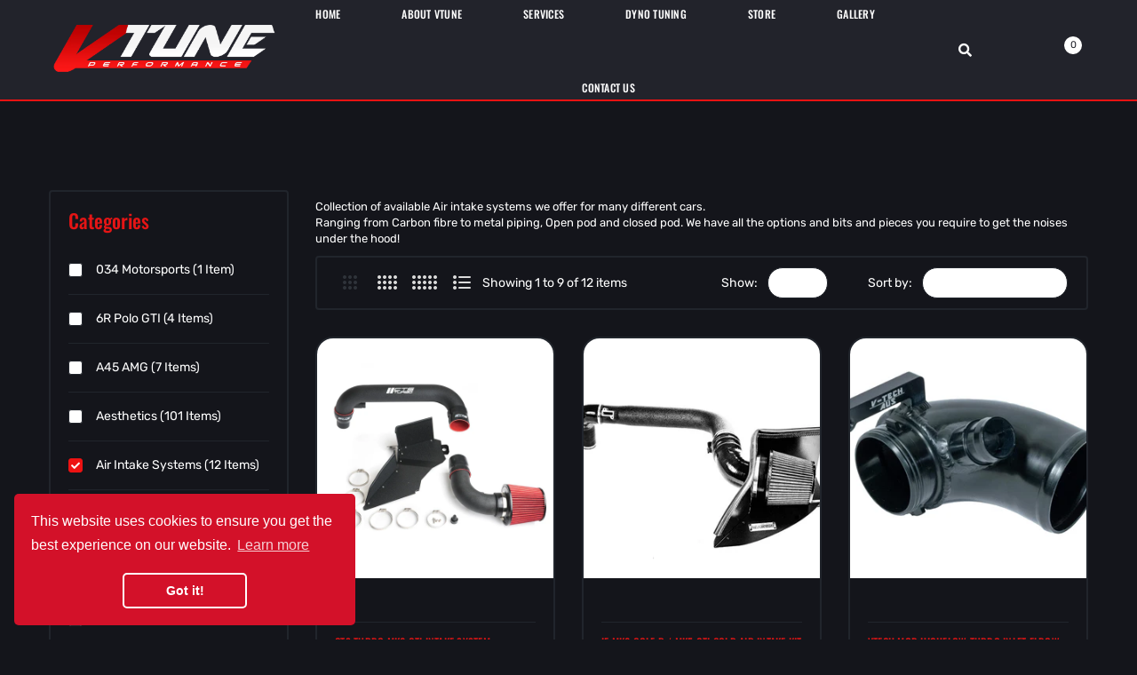

--- FILE ---
content_type: text/html; charset=utf-8
request_url: https://vtechaus.com.au/collections/air-intake-systems
body_size: 36574
content:
<!DOCTYPE html>
<!--[if IE]><![endif]-->
<!--[if IE 8 ]><html dir="ltr" lang="en" class="ie8"><![endif]-->
<!--[if IE 9 ]><html dir="ltr" lang="en" class="ie9"><![endif]-->
<!--[if (gt IE 9)|!(IE)]><!-->
<html dir="ltr" lang="en">
  <!--<![endif]-->
  <head>
    <!-- Basic page needs ================================================== -->
    <meta charset="UTF-8">
    <meta name="viewport" content="width=device-width, initial-scale=1">
    <meta http-equiv="X-UA-Compatible" content="IE=edge">
    <!-- Helpers ================================================== --><link rel="canonical" href="https://vtune.com.au/collections/air-intake-systems">
    <link rel="shortcut icon" href="//vtechaus.com.au/cdn/shop/t/17/assets/favicon.png?v=171077187924709361761639232997" />
    <link rel="apple-touch-icon" href="//vtechaus.com.au/cdn/shop/t/17/assets/favicon.png?v=171077187924709361761639232997" />
    
    <!-- Title and description ================================================== -->
    <title>
      Air Intake Systems &ndash; VTUNE PERFORMANCE | European Performance Specialists
    </title>
    
    <meta name="description" content="Collection of available Air intake systems we offer for many different cars.Ranging from Carbon fibre to metal piping, Open pod and closed pod. We have all the options and bits and pieces you require to get the noises under the hood!">
    


    <!-- Prefetch Preconnect ================================================== -->
    <link rel="preconnect" href="https://cdn.shopify.com" crossorigin>
    <link rel="preconnect" href="https://fonts.shopify.com" crossorigin>
    <link rel="preconnect" href="https:////cdnjs.cloudflare.com" crossorigin="">
    <link rel="dns-prefetch" href="https://vtune.com.au/collections/air-intake-systems" crossorigin="">
    <link rel="dns-prefetch" href="//cdn.shopify.com" crossorigin="">
    <link rel="dns-prefetch" href="//fonts.shopifycdn.com" crossorigin="">
    <link rel="dns-prefetch" href="//cdnjs.cloudflare.com" crossorigin="">

    <!-- Product meta ================================================== -->
    

<meta property="og:type" content="product.group">
<meta property="og:title" content="collection.title | strip_html">
<meta property="og:url" content="https://vtune.com.au">

<meta property="og:image" content="http://vtechaus.com.au/cdn/shop/collections/Carbon_Fibre_Intake_Kit_for_Volkswagen_Audi_Seat_Skoda_20_TSI_EA888_GEN_3_99118jpeg_1024x1024.jpg?v=1582941865">
<meta property="og:image:secure_url" content="https://vtechaus.com.au/cdn/shop/collections/Carbon_Fibre_Intake_Kit_for_Volkswagen_Audi_Seat_Skoda_20_TSI_EA888_GEN_3_99118jpeg_1024x1024.jpg?v=1582941865">




<meta property="og:description" content="Collection of available Air intake systems we offer for many different cars.Ranging from Carbon fibre to metal piping, Open pod and closed pod. We have all the options and bits and pieces you require to get the noises under the hood!">


<meta property="og:site_name" content="VTUNE PERFORMANCE | European Performance Specialists">
    


<meta name="twitter:card" content="summary">




    <!-- CSS ================================================== -->
    <link rel="preload" as="style" href="//vtechaus.com.au/cdn/shop/t/17/assets/plugins.min.css?v=36266391645334817351639233019">
    <link rel="preload" as="style" href="//vtechaus.com.au/cdn/shop/t/17/assets/slideshow.css?v=134895797787932566941639372039" onload="this.rel='stylesheet'">
    <link rel="preload" as="style" href="//cdnjs.cloudflare.com/ajax/libs/font-awesome/5.15.1/css/all.min.css" onload="this.rel='stylesheet'" crossorigin defer>
    <link rel="preload" as="style" href="//code.ionicframework.com/ionicons/2.0.1/css/ionicons.min.css" onload="this.rel='stylesheet'" crossorigin defer>
    <link rel="preload" as="style" href="//vtechaus.com.au/cdn/shop/t/17/assets/theme.css?v=164005622197329524891639372039">
    <link rel="preload" as="style" href="//vtechaus.com.au/cdn/shop/t/17/assets/stylesheet.css?v=25142784596476340951716724241">

    <link href="//vtechaus.com.au/cdn/shop/t/17/assets/custommenu.css?v=53353075479228669421716724241" rel="stylesheet" type="text/css" media="all" />
    
    <link rel="preload" as="style" href="//cdnjs.cloudflare.com/ajax/libs/ionicons/5.5.0/collection/components/icon/icon.min.css" onload="this.rel='stylesheet'" crossorigin defer>
    <link rel="preload" as="style" href="//vtechaus.com.au/cdn/shop/t/17/assets/stroke-gap-icons.css?v=174637937565079003651716652233" onload="this.rel='stylesheet'" defer>
    

<link rel="preload" as="font" href="//vtechaus.com.au/cdn/fonts/oswald/oswald_n4.7760ed7a63e536050f64bb0607ff70ce07a480bd.woff2" type="font/woff2" crossorigin>
<link rel="preload" as="font" href="//vtechaus.com.au/cdn/fonts/rubik/rubik_n4.c2fb67c90aa34ecf8da34fc1da937ee9c0c27942.woff2" type="font/woff2" crossorigin>

<style>
  @font-face {
  font-family: Rubik;
  font-weight: 400;
  font-style: normal;
  font-display: swap;
  src: url("//vtechaus.com.au/cdn/fonts/rubik/rubik_n4.c2fb67c90aa34ecf8da34fc1da937ee9c0c27942.woff2") format("woff2"),
       url("//vtechaus.com.au/cdn/fonts/rubik/rubik_n4.d229bd4a6a25ec476a0829a74bf3657a5fd9aa36.woff") format("woff");
}

  
  @font-face {
  font-family: Rubik;
  font-weight: 500;
  font-style: normal;
  font-display: swap;
  src: url("//vtechaus.com.au/cdn/fonts/rubik/rubik_n5.46f1bf0063ef6b3840ba0b9b71e86033a15b4466.woff2") format("woff2"),
       url("//vtechaus.com.au/cdn/fonts/rubik/rubik_n5.c73c6e4dcc7dfb4852265eb6e0e59860278f8b84.woff") format("woff");
}

  @font-face {
  font-family: Rubik;
  font-weight: 600;
  font-style: normal;
  font-display: swap;
  src: url("//vtechaus.com.au/cdn/fonts/rubik/rubik_n6.67aea03a872140ecba69ec8f230a6b23b75ea115.woff2") format("woff2"),
       url("//vtechaus.com.au/cdn/fonts/rubik/rubik_n6.68bdcdd14ff1017f6af9d9be50d3740fc083b3fd.woff") format("woff");
}

  @font-face {
  font-family: Rubik;
  font-weight: 700;
  font-style: normal;
  font-display: swap;
  src: url("//vtechaus.com.au/cdn/fonts/rubik/rubik_n7.9ddb1ff19ac4667369e1c444a6663062e115e651.woff2") format("woff2"),
       url("//vtechaus.com.au/cdn/fonts/rubik/rubik_n7.2f2815a4763d5118fdb49ad25ccceea3eafcae92.woff") format("woff");
}


  @font-face {
  font-family: Oswald;
  font-weight: 400;
  font-style: normal;
  font-display: swap;
  src: url("//vtechaus.com.au/cdn/fonts/oswald/oswald_n4.7760ed7a63e536050f64bb0607ff70ce07a480bd.woff2") format("woff2"),
       url("//vtechaus.com.au/cdn/fonts/oswald/oswald_n4.ae5e497f60fc686568afe76e9ff1872693c533e9.woff") format("woff");
}

  @font-face {
  font-family: Oswald;
  font-weight: 200;
  font-style: normal;
  font-display: swap;
  src: url("//vtechaus.com.au/cdn/fonts/oswald/oswald_n2.14ca1553c4d858b47dc9f36522250cf755cb3776.woff2") format("woff2"),
       url("//vtechaus.com.au/cdn/fonts/oswald/oswald_n2.ff416699c1319d2cac083dbc80a6e345193c85fc.woff") format("woff");
}

  @font-face {
  font-family: Oswald;
  font-weight: 500;
  font-style: normal;
  font-display: swap;
  src: url("//vtechaus.com.au/cdn/fonts/oswald/oswald_n5.8ad4910bfdb43e150746ef7aa67f3553e3abe8e2.woff2") format("woff2"),
       url("//vtechaus.com.au/cdn/fonts/oswald/oswald_n5.93ee52108163c48c91111cf33b0a57021467b66e.woff") format("woff");
}

  @font-face {
  font-family: Oswald;
  font-weight: 600;
  font-style: normal;
  font-display: swap;
  src: url("//vtechaus.com.au/cdn/fonts/oswald/oswald_n6.26b6bffb711f770c328e7af9685d4798dcb4f0b3.woff2") format("woff2"),
       url("//vtechaus.com.au/cdn/fonts/oswald/oswald_n6.2feb7f52d7eb157822c86dfd93893da013b08d5d.woff") format("woff");
}

  @font-face {
  font-family: Oswald;
  font-weight: 700;
  font-style: normal;
  font-display: swap;
  src: url("//vtechaus.com.au/cdn/fonts/oswald/oswald_n7.b3ba3d6f1b341d51018e3cfba146932b55221727.woff2") format("woff2"),
       url("//vtechaus.com.au/cdn/fonts/oswald/oswald_n7.6cec6bed2bb070310ad90e19ea7a56b65fd83c0b.woff") format("woff");
}

</style>
    
    
    <link rel="preload" as="style" href="//vtechaus.com.au/cdn/shop/t/17/assets/layerednavigation.css?v=129665939224987012561639372039" onload="this.rel='stylesheet'" defer>
    

    
    
    <link rel="preload" as="style" href="//vtechaus.com.au/cdn/shop/t/17/assets/filter.css?v=34607947559562491401639372039" onload="this.rel='stylesheet'">   
    

    <link rel="preload" as="style" href="//vtechaus.com.au/cdn/shop/t/17/assets/custom.css?v=444540149755001791716652233">
    <link rel="preload" as="style" href="//cdnjs.cloudflare.com/ajax/libs/toastr.js/2.1.3/toastr.min.css" onload="this.rel='stylesheet'" crossorigin defer>
    

    <link href="//vtechaus.com.au/cdn/shop/t/17/assets/plugins.min.css?v=36266391645334817351639233019" rel="stylesheet" type="text/css" media="all" />
    <link href="//vtechaus.com.au/cdn/shop/t/17/assets/theme.css?v=164005622197329524891639372039" rel="stylesheet" type="text/css" media="all" />
    <link href="//vtechaus.com.au/cdn/shop/t/17/assets/stylesheet.css?v=25142784596476340951716724241" rel="stylesheet" type="text/css" media="all" />
    <link href="//vtechaus.com.au/cdn/shop/t/17/assets/custom.css?v=444540149755001791716652233" rel="stylesheet" type="text/css" media="all" />
    
    <link href="//vtechaus.com.au/cdn/shop/t/17/assets/filter.css?v=34607947559562491401639372039" rel="stylesheet" type="text/css" media="all" />
    
    <!-- Header hook for plugins ================================================== -->
    <script>window.performance && window.performance.mark && window.performance.mark('shopify.content_for_header.start');</script><meta name="google-site-verification" content="LNQzoxODysV1Eg5qQ5pP8zsbGQwA6nzx9gQQMpBPXVI">
<meta id="shopify-digital-wallet" name="shopify-digital-wallet" content="/6380121/digital_wallets/dialog">
<meta name="shopify-checkout-api-token" content="53a4ab4e52331310d3191c18815ab70c">
<meta id="in-context-paypal-metadata" data-shop-id="6380121" data-venmo-supported="false" data-environment="production" data-locale="en_US" data-paypal-v4="true" data-currency="AUD">
<link rel="alternate" type="application/atom+xml" title="Feed" href="/collections/air-intake-systems.atom" />
<link rel="next" href="/collections/air-intake-systems?page=2">
<link rel="alternate" type="application/json+oembed" href="https://vtune.com.au/collections/air-intake-systems.oembed">
<script async="async" src="/checkouts/internal/preloads.js?locale=en-AU"></script>
<link rel="preconnect" href="https://shop.app" crossorigin="anonymous">
<script async="async" src="https://shop.app/checkouts/internal/preloads.js?locale=en-AU&shop_id=6380121" crossorigin="anonymous"></script>
<script id="apple-pay-shop-capabilities" type="application/json">{"shopId":6380121,"countryCode":"AU","currencyCode":"AUD","merchantCapabilities":["supports3DS"],"merchantId":"gid:\/\/shopify\/Shop\/6380121","merchantName":"VTUNE PERFORMANCE | European Performance Specialists","requiredBillingContactFields":["postalAddress","email","phone"],"requiredShippingContactFields":["postalAddress","email","phone"],"shippingType":"shipping","supportedNetworks":["visa","masterCard","amex","jcb"],"total":{"type":"pending","label":"VTUNE PERFORMANCE | European Performance Specialists","amount":"1.00"},"shopifyPaymentsEnabled":true,"supportsSubscriptions":true}</script>
<script id="shopify-features" type="application/json">{"accessToken":"53a4ab4e52331310d3191c18815ab70c","betas":["rich-media-storefront-analytics"],"domain":"vtechaus.com.au","predictiveSearch":true,"shopId":6380121,"locale":"en"}</script>
<script>var Shopify = Shopify || {};
Shopify.shop = "v-tech-australia-online-store.myshopify.com";
Shopify.locale = "en";
Shopify.currency = {"active":"AUD","rate":"1.0"};
Shopify.country = "AU";
Shopify.theme = {"name":"Aero-v2-4-shopify2.0","id":121094111283,"schema_name":"Aero","schema_version":"2.4","theme_store_id":null,"role":"main"};
Shopify.theme.handle = "null";
Shopify.theme.style = {"id":null,"handle":null};
Shopify.cdnHost = "vtechaus.com.au/cdn";
Shopify.routes = Shopify.routes || {};
Shopify.routes.root = "/";</script>
<script type="module">!function(o){(o.Shopify=o.Shopify||{}).modules=!0}(window);</script>
<script>!function(o){function n(){var o=[];function n(){o.push(Array.prototype.slice.apply(arguments))}return n.q=o,n}var t=o.Shopify=o.Shopify||{};t.loadFeatures=n(),t.autoloadFeatures=n()}(window);</script>
<script>
  window.ShopifyPay = window.ShopifyPay || {};
  window.ShopifyPay.apiHost = "shop.app\/pay";
  window.ShopifyPay.redirectState = null;
</script>
<script id="shop-js-analytics" type="application/json">{"pageType":"collection"}</script>
<script defer="defer" async type="module" src="//vtechaus.com.au/cdn/shopifycloud/shop-js/modules/v2/client.init-shop-cart-sync_BApSsMSl.en.esm.js"></script>
<script defer="defer" async type="module" src="//vtechaus.com.au/cdn/shopifycloud/shop-js/modules/v2/chunk.common_CBoos6YZ.esm.js"></script>
<script type="module">
  await import("//vtechaus.com.au/cdn/shopifycloud/shop-js/modules/v2/client.init-shop-cart-sync_BApSsMSl.en.esm.js");
await import("//vtechaus.com.au/cdn/shopifycloud/shop-js/modules/v2/chunk.common_CBoos6YZ.esm.js");

  window.Shopify.SignInWithShop?.initShopCartSync?.({"fedCMEnabled":true,"windoidEnabled":true});

</script>
<script>
  window.Shopify = window.Shopify || {};
  if (!window.Shopify.featureAssets) window.Shopify.featureAssets = {};
  window.Shopify.featureAssets['shop-js'] = {"shop-cart-sync":["modules/v2/client.shop-cart-sync_DJczDl9f.en.esm.js","modules/v2/chunk.common_CBoos6YZ.esm.js"],"init-fed-cm":["modules/v2/client.init-fed-cm_BzwGC0Wi.en.esm.js","modules/v2/chunk.common_CBoos6YZ.esm.js"],"init-windoid":["modules/v2/client.init-windoid_BS26ThXS.en.esm.js","modules/v2/chunk.common_CBoos6YZ.esm.js"],"init-shop-email-lookup-coordinator":["modules/v2/client.init-shop-email-lookup-coordinator_DFwWcvrS.en.esm.js","modules/v2/chunk.common_CBoos6YZ.esm.js"],"shop-cash-offers":["modules/v2/client.shop-cash-offers_DthCPNIO.en.esm.js","modules/v2/chunk.common_CBoos6YZ.esm.js","modules/v2/chunk.modal_Bu1hFZFC.esm.js"],"shop-button":["modules/v2/client.shop-button_D_JX508o.en.esm.js","modules/v2/chunk.common_CBoos6YZ.esm.js"],"shop-toast-manager":["modules/v2/client.shop-toast-manager_tEhgP2F9.en.esm.js","modules/v2/chunk.common_CBoos6YZ.esm.js"],"avatar":["modules/v2/client.avatar_BTnouDA3.en.esm.js"],"pay-button":["modules/v2/client.pay-button_BuNmcIr_.en.esm.js","modules/v2/chunk.common_CBoos6YZ.esm.js"],"init-shop-cart-sync":["modules/v2/client.init-shop-cart-sync_BApSsMSl.en.esm.js","modules/v2/chunk.common_CBoos6YZ.esm.js"],"shop-login-button":["modules/v2/client.shop-login-button_DwLgFT0K.en.esm.js","modules/v2/chunk.common_CBoos6YZ.esm.js","modules/v2/chunk.modal_Bu1hFZFC.esm.js"],"init-customer-accounts-sign-up":["modules/v2/client.init-customer-accounts-sign-up_TlVCiykN.en.esm.js","modules/v2/client.shop-login-button_DwLgFT0K.en.esm.js","modules/v2/chunk.common_CBoos6YZ.esm.js","modules/v2/chunk.modal_Bu1hFZFC.esm.js"],"init-shop-for-new-customer-accounts":["modules/v2/client.init-shop-for-new-customer-accounts_DrjXSI53.en.esm.js","modules/v2/client.shop-login-button_DwLgFT0K.en.esm.js","modules/v2/chunk.common_CBoos6YZ.esm.js","modules/v2/chunk.modal_Bu1hFZFC.esm.js"],"init-customer-accounts":["modules/v2/client.init-customer-accounts_C0Oh2ljF.en.esm.js","modules/v2/client.shop-login-button_DwLgFT0K.en.esm.js","modules/v2/chunk.common_CBoos6YZ.esm.js","modules/v2/chunk.modal_Bu1hFZFC.esm.js"],"shop-follow-button":["modules/v2/client.shop-follow-button_C5D3XtBb.en.esm.js","modules/v2/chunk.common_CBoos6YZ.esm.js","modules/v2/chunk.modal_Bu1hFZFC.esm.js"],"checkout-modal":["modules/v2/client.checkout-modal_8TC_1FUY.en.esm.js","modules/v2/chunk.common_CBoos6YZ.esm.js","modules/v2/chunk.modal_Bu1hFZFC.esm.js"],"lead-capture":["modules/v2/client.lead-capture_D-pmUjp9.en.esm.js","modules/v2/chunk.common_CBoos6YZ.esm.js","modules/v2/chunk.modal_Bu1hFZFC.esm.js"],"shop-login":["modules/v2/client.shop-login_BmtnoEUo.en.esm.js","modules/v2/chunk.common_CBoos6YZ.esm.js","modules/v2/chunk.modal_Bu1hFZFC.esm.js"],"payment-terms":["modules/v2/client.payment-terms_BHOWV7U_.en.esm.js","modules/v2/chunk.common_CBoos6YZ.esm.js","modules/v2/chunk.modal_Bu1hFZFC.esm.js"]};
</script>
<script>(function() {
  var isLoaded = false;
  function asyncLoad() {
    if (isLoaded) return;
    isLoaded = true;
    var urls = ["https:\/\/cdn.nfcube.com\/instafeed-24bc79b0097cb68821244fcb7f01b473.js?shop=v-tech-australia-online-store.myshopify.com","https:\/\/sp-micro-next.b-cdn.net\/sp-micro.umd.js?shop=v-tech-australia-online-store.myshopify.com"];
    for (var i = 0; i < urls.length; i++) {
      var s = document.createElement('script');
      s.type = 'text/javascript';
      s.async = true;
      s.src = urls[i];
      var x = document.getElementsByTagName('script')[0];
      x.parentNode.insertBefore(s, x);
    }
  };
  if(window.attachEvent) {
    window.attachEvent('onload', asyncLoad);
  } else {
    window.addEventListener('load', asyncLoad, false);
  }
})();</script>
<script id="__st">var __st={"a":6380121,"offset":39600,"reqid":"83642f24-0d81-438c-9fa7-bb7c2281f87f-1768935019","pageurl":"vtechaus.com.au\/collections\/air-intake-systems","u":"58506c9017a0","p":"collection","rtyp":"collection","rid":158737104947};</script>
<script>window.ShopifyPaypalV4VisibilityTracking = true;</script>
<script id="captcha-bootstrap">!function(){'use strict';const t='contact',e='account',n='new_comment',o=[[t,t],['blogs',n],['comments',n],[t,'customer']],c=[[e,'customer_login'],[e,'guest_login'],[e,'recover_customer_password'],[e,'create_customer']],r=t=>t.map((([t,e])=>`form[action*='/${t}']:not([data-nocaptcha='true']) input[name='form_type'][value='${e}']`)).join(','),a=t=>()=>t?[...document.querySelectorAll(t)].map((t=>t.form)):[];function s(){const t=[...o],e=r(t);return a(e)}const i='password',u='form_key',d=['recaptcha-v3-token','g-recaptcha-response','h-captcha-response',i],f=()=>{try{return window.sessionStorage}catch{return}},m='__shopify_v',_=t=>t.elements[u];function p(t,e,n=!1){try{const o=window.sessionStorage,c=JSON.parse(o.getItem(e)),{data:r}=function(t){const{data:e,action:n}=t;return t[m]||n?{data:e,action:n}:{data:t,action:n}}(c);for(const[e,n]of Object.entries(r))t.elements[e]&&(t.elements[e].value=n);n&&o.removeItem(e)}catch(o){console.error('form repopulation failed',{error:o})}}const l='form_type',E='cptcha';function T(t){t.dataset[E]=!0}const w=window,h=w.document,L='Shopify',v='ce_forms',y='captcha';let A=!1;((t,e)=>{const n=(g='f06e6c50-85a8-45c8-87d0-21a2b65856fe',I='https://cdn.shopify.com/shopifycloud/storefront-forms-hcaptcha/ce_storefront_forms_captcha_hcaptcha.v1.5.2.iife.js',D={infoText:'Protected by hCaptcha',privacyText:'Privacy',termsText:'Terms'},(t,e,n)=>{const o=w[L][v],c=o.bindForm;if(c)return c(t,g,e,D).then(n);var r;o.q.push([[t,g,e,D],n]),r=I,A||(h.body.append(Object.assign(h.createElement('script'),{id:'captcha-provider',async:!0,src:r})),A=!0)});var g,I,D;w[L]=w[L]||{},w[L][v]=w[L][v]||{},w[L][v].q=[],w[L][y]=w[L][y]||{},w[L][y].protect=function(t,e){n(t,void 0,e),T(t)},Object.freeze(w[L][y]),function(t,e,n,w,h,L){const[v,y,A,g]=function(t,e,n){const i=e?o:[],u=t?c:[],d=[...i,...u],f=r(d),m=r(i),_=r(d.filter((([t,e])=>n.includes(e))));return[a(f),a(m),a(_),s()]}(w,h,L),I=t=>{const e=t.target;return e instanceof HTMLFormElement?e:e&&e.form},D=t=>v().includes(t);t.addEventListener('submit',(t=>{const e=I(t);if(!e)return;const n=D(e)&&!e.dataset.hcaptchaBound&&!e.dataset.recaptchaBound,o=_(e),c=g().includes(e)&&(!o||!o.value);(n||c)&&t.preventDefault(),c&&!n&&(function(t){try{if(!f())return;!function(t){const e=f();if(!e)return;const n=_(t);if(!n)return;const o=n.value;o&&e.removeItem(o)}(t);const e=Array.from(Array(32),(()=>Math.random().toString(36)[2])).join('');!function(t,e){_(t)||t.append(Object.assign(document.createElement('input'),{type:'hidden',name:u})),t.elements[u].value=e}(t,e),function(t,e){const n=f();if(!n)return;const o=[...t.querySelectorAll(`input[type='${i}']`)].map((({name:t})=>t)),c=[...d,...o],r={};for(const[a,s]of new FormData(t).entries())c.includes(a)||(r[a]=s);n.setItem(e,JSON.stringify({[m]:1,action:t.action,data:r}))}(t,e)}catch(e){console.error('failed to persist form',e)}}(e),e.submit())}));const S=(t,e)=>{t&&!t.dataset[E]&&(n(t,e.some((e=>e===t))),T(t))};for(const o of['focusin','change'])t.addEventListener(o,(t=>{const e=I(t);D(e)&&S(e,y())}));const B=e.get('form_key'),M=e.get(l),P=B&&M;t.addEventListener('DOMContentLoaded',(()=>{const t=y();if(P)for(const e of t)e.elements[l].value===M&&p(e,B);[...new Set([...A(),...v().filter((t=>'true'===t.dataset.shopifyCaptcha))])].forEach((e=>S(e,t)))}))}(h,new URLSearchParams(w.location.search),n,t,e,['guest_login'])})(!0,!0)}();</script>
<script integrity="sha256-4kQ18oKyAcykRKYeNunJcIwy7WH5gtpwJnB7kiuLZ1E=" data-source-attribution="shopify.loadfeatures" defer="defer" src="//vtechaus.com.au/cdn/shopifycloud/storefront/assets/storefront/load_feature-a0a9edcb.js" crossorigin="anonymous"></script>
<script crossorigin="anonymous" defer="defer" src="//vtechaus.com.au/cdn/shopifycloud/storefront/assets/shopify_pay/storefront-65b4c6d7.js?v=20250812"></script>
<script data-source-attribution="shopify.dynamic_checkout.dynamic.init">var Shopify=Shopify||{};Shopify.PaymentButton=Shopify.PaymentButton||{isStorefrontPortableWallets:!0,init:function(){window.Shopify.PaymentButton.init=function(){};var t=document.createElement("script");t.src="https://vtechaus.com.au/cdn/shopifycloud/portable-wallets/latest/portable-wallets.en.js",t.type="module",document.head.appendChild(t)}};
</script>
<script data-source-attribution="shopify.dynamic_checkout.buyer_consent">
  function portableWalletsHideBuyerConsent(e){var t=document.getElementById("shopify-buyer-consent"),n=document.getElementById("shopify-subscription-policy-button");t&&n&&(t.classList.add("hidden"),t.setAttribute("aria-hidden","true"),n.removeEventListener("click",e))}function portableWalletsShowBuyerConsent(e){var t=document.getElementById("shopify-buyer-consent"),n=document.getElementById("shopify-subscription-policy-button");t&&n&&(t.classList.remove("hidden"),t.removeAttribute("aria-hidden"),n.addEventListener("click",e))}window.Shopify?.PaymentButton&&(window.Shopify.PaymentButton.hideBuyerConsent=portableWalletsHideBuyerConsent,window.Shopify.PaymentButton.showBuyerConsent=portableWalletsShowBuyerConsent);
</script>
<script data-source-attribution="shopify.dynamic_checkout.cart.bootstrap">document.addEventListener("DOMContentLoaded",(function(){function t(){return document.querySelector("shopify-accelerated-checkout-cart, shopify-accelerated-checkout")}if(t())Shopify.PaymentButton.init();else{new MutationObserver((function(e,n){t()&&(Shopify.PaymentButton.init(),n.disconnect())})).observe(document.body,{childList:!0,subtree:!0})}}));
</script>
<link id="shopify-accelerated-checkout-styles" rel="stylesheet" media="screen" href="https://vtechaus.com.au/cdn/shopifycloud/portable-wallets/latest/accelerated-checkout-backwards-compat.css" crossorigin="anonymous">
<style id="shopify-accelerated-checkout-cart">
        #shopify-buyer-consent {
  margin-top: 1em;
  display: inline-block;
  width: 100%;
}

#shopify-buyer-consent.hidden {
  display: none;
}

#shopify-subscription-policy-button {
  background: none;
  border: none;
  padding: 0;
  text-decoration: underline;
  font-size: inherit;
  cursor: pointer;
}

#shopify-subscription-policy-button::before {
  box-shadow: none;
}

      </style>

<script>window.performance && window.performance.mark && window.performance.mark('shopify.content_for_header.end');</script>

    <script src="//vtechaus.com.au/cdn/shop/t/17/assets/jquery-2.1.1.min.js?v=50105407026936964631639233004"></script>
    
    
    <script src="//vtechaus.com.au/cdn/shopifycloud/storefront/assets/themes_support/option_selection-b017cd28.js"></script>
    
    
  <!-- BEGIN app block: shopify://apps/uplinkly-sticky-cart/blocks/sticky-cart/25fba6ad-75e4-408b-a261-b223e0c71c8b -->
    

    

    <script>
        (function(){
            function get_product(){
                var product = null;
                var remove_variants = [];

                

                for(var i = 0; i < remove_variants.length; i++){
                    for(var j = 0; j < product.variants.length; j++){
                        if(product.variants[j].id === remove_variants[i]){
                            product.variants.splice(j, 1);
                            j -= 1;
                        }
                    }
                }

                return product;
            }

            window.uplinkly = window.uplinkly || {};
            window.uplinkly.sticky_cart = {
                money_formats: {
                    money_format:  "${{amount}}",
                    money_with_currency_format: "${{amount}} AUD"
                },
                currency: "AUD",
                formcode: null,
                product: get_product(),
                testimonial: null
            };
        })();
    </script>
    <script src="https://sticky-cart.uplinkly-static.com/public/sticky-cart/v-tech-australia-online-store.myshopify.com/sticky-cart.js?t=1646098813892294.0" async="async" defer="defer"></script>



<!-- END app block --><link href="https://monorail-edge.shopifysvc.com" rel="dns-prefetch">
<script>(function(){if ("sendBeacon" in navigator && "performance" in window) {try {var session_token_from_headers = performance.getEntriesByType('navigation')[0].serverTiming.find(x => x.name == '_s').description;} catch {var session_token_from_headers = undefined;}var session_cookie_matches = document.cookie.match(/_shopify_s=([^;]*)/);var session_token_from_cookie = session_cookie_matches && session_cookie_matches.length === 2 ? session_cookie_matches[1] : "";var session_token = session_token_from_headers || session_token_from_cookie || "";function handle_abandonment_event(e) {var entries = performance.getEntries().filter(function(entry) {return /monorail-edge.shopifysvc.com/.test(entry.name);});if (!window.abandonment_tracked && entries.length === 0) {window.abandonment_tracked = true;var currentMs = Date.now();var navigation_start = performance.timing.navigationStart;var payload = {shop_id: 6380121,url: window.location.href,navigation_start,duration: currentMs - navigation_start,session_token,page_type: "collection"};window.navigator.sendBeacon("https://monorail-edge.shopifysvc.com/v1/produce", JSON.stringify({schema_id: "online_store_buyer_site_abandonment/1.1",payload: payload,metadata: {event_created_at_ms: currentMs,event_sent_at_ms: currentMs}}));}}window.addEventListener('pagehide', handle_abandonment_event);}}());</script>
<script id="web-pixels-manager-setup">(function e(e,d,r,n,o){if(void 0===o&&(o={}),!Boolean(null===(a=null===(i=window.Shopify)||void 0===i?void 0:i.analytics)||void 0===a?void 0:a.replayQueue)){var i,a;window.Shopify=window.Shopify||{};var t=window.Shopify;t.analytics=t.analytics||{};var s=t.analytics;s.replayQueue=[],s.publish=function(e,d,r){return s.replayQueue.push([e,d,r]),!0};try{self.performance.mark("wpm:start")}catch(e){}var l=function(){var e={modern:/Edge?\/(1{2}[4-9]|1[2-9]\d|[2-9]\d{2}|\d{4,})\.\d+(\.\d+|)|Firefox\/(1{2}[4-9]|1[2-9]\d|[2-9]\d{2}|\d{4,})\.\d+(\.\d+|)|Chrom(ium|e)\/(9{2}|\d{3,})\.\d+(\.\d+|)|(Maci|X1{2}).+ Version\/(15\.\d+|(1[6-9]|[2-9]\d|\d{3,})\.\d+)([,.]\d+|)( \(\w+\)|)( Mobile\/\w+|) Safari\/|Chrome.+OPR\/(9{2}|\d{3,})\.\d+\.\d+|(CPU[ +]OS|iPhone[ +]OS|CPU[ +]iPhone|CPU IPhone OS|CPU iPad OS)[ +]+(15[._]\d+|(1[6-9]|[2-9]\d|\d{3,})[._]\d+)([._]\d+|)|Android:?[ /-](13[3-9]|1[4-9]\d|[2-9]\d{2}|\d{4,})(\.\d+|)(\.\d+|)|Android.+Firefox\/(13[5-9]|1[4-9]\d|[2-9]\d{2}|\d{4,})\.\d+(\.\d+|)|Android.+Chrom(ium|e)\/(13[3-9]|1[4-9]\d|[2-9]\d{2}|\d{4,})\.\d+(\.\d+|)|SamsungBrowser\/([2-9]\d|\d{3,})\.\d+/,legacy:/Edge?\/(1[6-9]|[2-9]\d|\d{3,})\.\d+(\.\d+|)|Firefox\/(5[4-9]|[6-9]\d|\d{3,})\.\d+(\.\d+|)|Chrom(ium|e)\/(5[1-9]|[6-9]\d|\d{3,})\.\d+(\.\d+|)([\d.]+$|.*Safari\/(?![\d.]+ Edge\/[\d.]+$))|(Maci|X1{2}).+ Version\/(10\.\d+|(1[1-9]|[2-9]\d|\d{3,})\.\d+)([,.]\d+|)( \(\w+\)|)( Mobile\/\w+|) Safari\/|Chrome.+OPR\/(3[89]|[4-9]\d|\d{3,})\.\d+\.\d+|(CPU[ +]OS|iPhone[ +]OS|CPU[ +]iPhone|CPU IPhone OS|CPU iPad OS)[ +]+(10[._]\d+|(1[1-9]|[2-9]\d|\d{3,})[._]\d+)([._]\d+|)|Android:?[ /-](13[3-9]|1[4-9]\d|[2-9]\d{2}|\d{4,})(\.\d+|)(\.\d+|)|Mobile Safari.+OPR\/([89]\d|\d{3,})\.\d+\.\d+|Android.+Firefox\/(13[5-9]|1[4-9]\d|[2-9]\d{2}|\d{4,})\.\d+(\.\d+|)|Android.+Chrom(ium|e)\/(13[3-9]|1[4-9]\d|[2-9]\d{2}|\d{4,})\.\d+(\.\d+|)|Android.+(UC? ?Browser|UCWEB|U3)[ /]?(15\.([5-9]|\d{2,})|(1[6-9]|[2-9]\d|\d{3,})\.\d+)\.\d+|SamsungBrowser\/(5\.\d+|([6-9]|\d{2,})\.\d+)|Android.+MQ{2}Browser\/(14(\.(9|\d{2,})|)|(1[5-9]|[2-9]\d|\d{3,})(\.\d+|))(\.\d+|)|K[Aa][Ii]OS\/(3\.\d+|([4-9]|\d{2,})\.\d+)(\.\d+|)/},d=e.modern,r=e.legacy,n=navigator.userAgent;return n.match(d)?"modern":n.match(r)?"legacy":"unknown"}(),u="modern"===l?"modern":"legacy",c=(null!=n?n:{modern:"",legacy:""})[u],f=function(e){return[e.baseUrl,"/wpm","/b",e.hashVersion,"modern"===e.buildTarget?"m":"l",".js"].join("")}({baseUrl:d,hashVersion:r,buildTarget:u}),m=function(e){var d=e.version,r=e.bundleTarget,n=e.surface,o=e.pageUrl,i=e.monorailEndpoint;return{emit:function(e){var a=e.status,t=e.errorMsg,s=(new Date).getTime(),l=JSON.stringify({metadata:{event_sent_at_ms:s},events:[{schema_id:"web_pixels_manager_load/3.1",payload:{version:d,bundle_target:r,page_url:o,status:a,surface:n,error_msg:t},metadata:{event_created_at_ms:s}}]});if(!i)return console&&console.warn&&console.warn("[Web Pixels Manager] No Monorail endpoint provided, skipping logging."),!1;try{return self.navigator.sendBeacon.bind(self.navigator)(i,l)}catch(e){}var u=new XMLHttpRequest;try{return u.open("POST",i,!0),u.setRequestHeader("Content-Type","text/plain"),u.send(l),!0}catch(e){return console&&console.warn&&console.warn("[Web Pixels Manager] Got an unhandled error while logging to Monorail."),!1}}}}({version:r,bundleTarget:l,surface:e.surface,pageUrl:self.location.href,monorailEndpoint:e.monorailEndpoint});try{o.browserTarget=l,function(e){var d=e.src,r=e.async,n=void 0===r||r,o=e.onload,i=e.onerror,a=e.sri,t=e.scriptDataAttributes,s=void 0===t?{}:t,l=document.createElement("script"),u=document.querySelector("head"),c=document.querySelector("body");if(l.async=n,l.src=d,a&&(l.integrity=a,l.crossOrigin="anonymous"),s)for(var f in s)if(Object.prototype.hasOwnProperty.call(s,f))try{l.dataset[f]=s[f]}catch(e){}if(o&&l.addEventListener("load",o),i&&l.addEventListener("error",i),u)u.appendChild(l);else{if(!c)throw new Error("Did not find a head or body element to append the script");c.appendChild(l)}}({src:f,async:!0,onload:function(){if(!function(){var e,d;return Boolean(null===(d=null===(e=window.Shopify)||void 0===e?void 0:e.analytics)||void 0===d?void 0:d.initialized)}()){var d=window.webPixelsManager.init(e)||void 0;if(d){var r=window.Shopify.analytics;r.replayQueue.forEach((function(e){var r=e[0],n=e[1],o=e[2];d.publishCustomEvent(r,n,o)})),r.replayQueue=[],r.publish=d.publishCustomEvent,r.visitor=d.visitor,r.initialized=!0}}},onerror:function(){return m.emit({status:"failed",errorMsg:"".concat(f," has failed to load")})},sri:function(e){var d=/^sha384-[A-Za-z0-9+/=]+$/;return"string"==typeof e&&d.test(e)}(c)?c:"",scriptDataAttributes:o}),m.emit({status:"loading"})}catch(e){m.emit({status:"failed",errorMsg:(null==e?void 0:e.message)||"Unknown error"})}}})({shopId: 6380121,storefrontBaseUrl: "https://vtune.com.au",extensionsBaseUrl: "https://extensions.shopifycdn.com/cdn/shopifycloud/web-pixels-manager",monorailEndpoint: "https://monorail-edge.shopifysvc.com/unstable/produce_batch",surface: "storefront-renderer",enabledBetaFlags: ["2dca8a86"],webPixelsConfigList: [{"id":"668532787","configuration":"{\"backendUrl\":\"https:\\\/\\\/api.salespop.com\",\"shopifyDomain\":\"v-tech-australia-online-store.myshopify.com\"}","eventPayloadVersion":"v1","runtimeContext":"STRICT","scriptVersion":"bb83dd074d22fef7d4e3cfe7cac23089","type":"APP","apiClientId":1869884,"privacyPurposes":["ANALYTICS"],"dataSharingAdjustments":{"protectedCustomerApprovalScopes":["read_customer_address","read_customer_name","read_customer_personal_data"]}},{"id":"130220083","configuration":"{\"pixel_id\":\"1625996831027105\",\"pixel_type\":\"facebook_pixel\",\"metaapp_system_user_token\":\"-\"}","eventPayloadVersion":"v1","runtimeContext":"OPEN","scriptVersion":"ca16bc87fe92b6042fbaa3acc2fbdaa6","type":"APP","apiClientId":2329312,"privacyPurposes":["ANALYTICS","MARKETING","SALE_OF_DATA"],"dataSharingAdjustments":{"protectedCustomerApprovalScopes":["read_customer_address","read_customer_email","read_customer_name","read_customer_personal_data","read_customer_phone"]}},{"id":"shopify-app-pixel","configuration":"{}","eventPayloadVersion":"v1","runtimeContext":"STRICT","scriptVersion":"0450","apiClientId":"shopify-pixel","type":"APP","privacyPurposes":["ANALYTICS","MARKETING"]},{"id":"shopify-custom-pixel","eventPayloadVersion":"v1","runtimeContext":"LAX","scriptVersion":"0450","apiClientId":"shopify-pixel","type":"CUSTOM","privacyPurposes":["ANALYTICS","MARKETING"]}],isMerchantRequest: false,initData: {"shop":{"name":"VTUNE PERFORMANCE | European Performance Specialists","paymentSettings":{"currencyCode":"AUD"},"myshopifyDomain":"v-tech-australia-online-store.myshopify.com","countryCode":"AU","storefrontUrl":"https:\/\/vtune.com.au"},"customer":null,"cart":null,"checkout":null,"productVariants":[],"purchasingCompany":null},},"https://vtechaus.com.au/cdn","fcfee988w5aeb613cpc8e4bc33m6693e112",{"modern":"","legacy":""},{"shopId":"6380121","storefrontBaseUrl":"https:\/\/vtune.com.au","extensionBaseUrl":"https:\/\/extensions.shopifycdn.com\/cdn\/shopifycloud\/web-pixels-manager","surface":"storefront-renderer","enabledBetaFlags":"[\"2dca8a86\"]","isMerchantRequest":"false","hashVersion":"fcfee988w5aeb613cpc8e4bc33m6693e112","publish":"custom","events":"[[\"page_viewed\",{}],[\"collection_viewed\",{\"collection\":{\"id\":\"158737104947\",\"title\":\"Air Intake Systems\",\"productVariants\":[{\"price\":{\"amount\":629.0,\"currencyCode\":\"AUD\"},\"product\":{\"title\":\"CTS Turbo MK6 GTI Intake System\",\"vendor\":\"CTS Turbo\",\"id\":\"8591516038\",\"untranslatedTitle\":\"CTS Turbo MK6 GTI Intake System\",\"url\":\"\/products\/cts-turbo-mk6-gti-intake-system\",\"type\":\"Air Intakes\"},\"id\":\"29553549830\",\"image\":{\"src\":\"\/\/vtechaus.com.au\/cdn\/shop\/products\/CTS-IT-220R-Gen1-1.jpg?v=1579548048\"},\"sku\":\"\",\"title\":\"Default Title\",\"untranslatedTitle\":\"Default Title\"},{\"price\":{\"amount\":829.95,\"currencyCode\":\"AUD\"},\"product\":{\"title\":\"IE MK6 GOLF R \/ MK5 GTI COLD AIR INTAKE KIT\",\"vendor\":\"Integrated Engineering\",\"id\":\"11597236181\",\"untranslatedTitle\":\"IE MK6 GOLF R \/ MK5 GTI COLD AIR INTAKE KIT\",\"url\":\"\/products\/ie-mk6-golf-r-mk5-gti-cold-air-intake-kit-699-00\",\"type\":\"Air Intakes\"},\"id\":\"51057808917\",\"image\":{\"src\":\"\/\/vtechaus.com.au\/cdn\/shop\/products\/golfrcoldairintake02_2.jpg?v=1527557020\"},\"sku\":\"\",\"title\":\"Default Title\",\"untranslatedTitle\":\"Default Title\"},{\"price\":{\"amount\":169.0,\"currencyCode\":\"AUD\"},\"product\":{\"title\":\"Vtech MQB Highflow Turbo Inlet Elbow\",\"vendor\":\"V-tech Aus\",\"id\":\"624059121715\",\"untranslatedTitle\":\"Vtech MQB Highflow Turbo Inlet Elbow\",\"url\":\"\/products\/vta-mqb-highflow-turbo-inlet-pipe\",\"type\":\"Air Intakes\"},\"id\":\"7810053505075\",\"image\":{\"src\":\"\/\/vtechaus.com.au\/cdn\/shop\/products\/received-459216934908186.jpg?v=1579549783\"},\"sku\":\"\",\"title\":\"Default Title\",\"untranslatedTitle\":\"Default Title\"},{\"price\":{\"amount\":859.95,\"currencyCode\":\"AUD\"},\"product\":{\"title\":\"IE MK6 GTI (2.0TSI) HIGH-FLOW COLD AIR INTAKE KIT\",\"vendor\":\"Integrated Engineering\",\"id\":\"11597266261\",\"untranslatedTitle\":\"IE MK6 GTI (2.0TSI) HIGH-FLOW COLD AIR INTAKE KIT\",\"url\":\"\/products\/ie-mk6-gti-2-0tsi-high-flow-cold-air-intake-kit\",\"type\":\"Air Intakes\"},\"id\":\"51057928789\",\"image\":{\"src\":\"\/\/vtechaus.com.au\/cdn\/shop\/products\/titleintaketsivw.jpg?v=1527557022\"},\"sku\":\"\",\"title\":\"Default Title\",\"untranslatedTitle\":\"Default Title\"},{\"price\":{\"amount\":859.95,\"currencyCode\":\"AUD\"},\"product\":{\"title\":\"IE MQB 2.0T\/1.8T Gen 3 Cold Air Intake | VW MK7 GTI, Golf R, Golf, \u0026 Audi 8V A3, S3 - IEINCI11\",\"vendor\":\"Integrated Engineering\",\"id\":\"4737150058547\",\"untranslatedTitle\":\"IE MQB 2.0T\/1.8T Gen 3 Cold Air Intake | VW MK7 GTI, Golf R, Golf, \u0026 Audi 8V A3, S3 - IEINCI11\",\"url\":\"\/products\/ie-mqb-2-0t-1-8t-gen-3-cold-air-intake-vw-mk7-gti-golf-r-golf-audi-8v-a3-s3-ieinci11\",\"type\":\"Air Intakes\"},\"id\":\"32692495941683\",\"image\":{\"src\":\"\/\/vtechaus.com.au\/cdn\/shop\/products\/IE_MQB_INTAKE_V2_03_720x_c75f9bfa-5aaf-4748-a8a9-27fd78d0ae46.jpg?v=1610322937\"},\"sku\":\"\",\"title\":\"Default Title\",\"untranslatedTitle\":\"Default Title\"},{\"price\":{\"amount\":338.0,\"currencyCode\":\"AUD\"},\"product\":{\"title\":\"Vtech MQB Inlet and Turbo Muffler Delete Package\",\"vendor\":\"V-tech Aus\",\"id\":\"1922535489587\",\"untranslatedTitle\":\"Vtech MQB Inlet and Turbo Muffler Delete Package\",\"url\":\"\/products\/v-tech-mqb-inlet-and-turbo-muffler-delete-package\",\"type\":\"Air Intakes\"},\"id\":\"17583447801907\",\"image\":{\"src\":\"\/\/vtechaus.com.au\/cdn\/shop\/products\/61141843_459216944908185_1950066408247263232_n.jpg?v=1579549784\"},\"sku\":\"\",\"title\":\"Default Title\",\"untranslatedTitle\":\"Default Title\"},{\"price\":{\"amount\":99.95,\"currencyCode\":\"AUD\"},\"product\":{\"title\":\"BMC Air Filter FB756\/20 suit Golf Mk 7 VII 2012\u003e, Audi A3, TT, Skoda\",\"vendor\":\"BMC\",\"id\":\"4173138559027\",\"untranslatedTitle\":\"BMC Air Filter FB756\/20 suit Golf Mk 7 VII 2012\u003e, Audi A3, TT, Skoda\",\"url\":\"\/products\/bmc-air-filter-fb756-20-suit-golf-mk-7-vii-2012-audi-a3-tt-skoda\",\"type\":\"Air Intakes\"},\"id\":\"30336087949363\",\"image\":{\"src\":\"\/\/vtechaus.com.au\/cdn\/shop\/products\/fb756_20small.jpg?v=1570476069\"},\"sku\":\"\",\"title\":\"Default Title\",\"untranslatedTitle\":\"Default Title\"},{\"price\":{\"amount\":259.95,\"currencyCode\":\"AUD\"},\"product\":{\"title\":\"IE Turbo Inlet Pipe for VW \u0026 Audi 2.0T\/1.8T Gen 3 Engines | Fits VW MK7 \u0026 Audi 8V\",\"vendor\":\"Integrated Engineering\",\"id\":\"6583978491955\",\"untranslatedTitle\":\"IE Turbo Inlet Pipe for VW \u0026 Audi 2.0T\/1.8T Gen 3 Engines | Fits VW MK7 \u0026 Audi 8V\",\"url\":\"\/products\/ie-turbo-inlet-pipe-for-vw-audi-2-0t-1-8t-gen-3-engines-fits-vw-mk7-audi-8v\",\"type\":\"Air Intakes\"},\"id\":\"39461209604147\",\"image\":{\"src\":\"\/\/vtechaus.com.au\/cdn\/shop\/products\/IEINCI10.jpg?v=1626743296\"},\"sku\":\"\",\"title\":\"Default Title\",\"untranslatedTitle\":\"Default Title\"},{\"price\":{\"amount\":799.0,\"currencyCode\":\"AUD\"},\"product\":{\"title\":\"CTS Turbo 8V RS3 FL \/ 8S TTRS 2.5T EVO Intake\",\"vendor\":\"CTS Turbo\",\"id\":\"716291964979\",\"untranslatedTitle\":\"CTS Turbo 8V RS3 FL \/ 8S TTRS 2.5T EVO Intake\",\"url\":\"\/products\/cts-turbo-8v-rs3-fl-8s-ttrs-2-5t-evo-intake\",\"type\":\"Air Intakes\"},\"id\":\"8522656448563\",\"image\":{\"src\":\"\/\/vtechaus.com.au\/cdn\/shop\/products\/ctsit255.jpg?v=1530559374\"},\"sku\":\"\",\"title\":\"Default Title\",\"untranslatedTitle\":\"Default Title\"}]}}]]"});</script><script>
  window.ShopifyAnalytics = window.ShopifyAnalytics || {};
  window.ShopifyAnalytics.meta = window.ShopifyAnalytics.meta || {};
  window.ShopifyAnalytics.meta.currency = 'AUD';
  var meta = {"products":[{"id":8591516038,"gid":"gid:\/\/shopify\/Product\/8591516038","vendor":"CTS Turbo","type":"Air Intakes","handle":"cts-turbo-mk6-gti-intake-system","variants":[{"id":29553549830,"price":62900,"name":"CTS Turbo MK6 GTI Intake System","public_title":null,"sku":""}],"remote":false},{"id":11597236181,"gid":"gid:\/\/shopify\/Product\/11597236181","vendor":"Integrated Engineering","type":"Air Intakes","handle":"ie-mk6-golf-r-mk5-gti-cold-air-intake-kit-699-00","variants":[{"id":51057808917,"price":82995,"name":"IE MK6 GOLF R \/ MK5 GTI COLD AIR INTAKE KIT","public_title":null,"sku":""}],"remote":false},{"id":624059121715,"gid":"gid:\/\/shopify\/Product\/624059121715","vendor":"V-tech Aus","type":"Air Intakes","handle":"vta-mqb-highflow-turbo-inlet-pipe","variants":[{"id":7810053505075,"price":16900,"name":"Vtech MQB Highflow Turbo Inlet Elbow","public_title":null,"sku":""}],"remote":false},{"id":11597266261,"gid":"gid:\/\/shopify\/Product\/11597266261","vendor":"Integrated Engineering","type":"Air Intakes","handle":"ie-mk6-gti-2-0tsi-high-flow-cold-air-intake-kit","variants":[{"id":51057928789,"price":85995,"name":"IE MK6 GTI (2.0TSI) HIGH-FLOW COLD AIR INTAKE KIT","public_title":null,"sku":""}],"remote":false},{"id":4737150058547,"gid":"gid:\/\/shopify\/Product\/4737150058547","vendor":"Integrated Engineering","type":"Air Intakes","handle":"ie-mqb-2-0t-1-8t-gen-3-cold-air-intake-vw-mk7-gti-golf-r-golf-audi-8v-a3-s3-ieinci11","variants":[{"id":32692495941683,"price":85995,"name":"IE MQB 2.0T\/1.8T Gen 3 Cold Air Intake | VW MK7 GTI, Golf R, Golf, \u0026 Audi 8V A3, S3 - IEINCI11","public_title":null,"sku":""}],"remote":false},{"id":1922535489587,"gid":"gid:\/\/shopify\/Product\/1922535489587","vendor":"V-tech Aus","type":"Air Intakes","handle":"v-tech-mqb-inlet-and-turbo-muffler-delete-package","variants":[{"id":17583447801907,"price":33800,"name":"Vtech MQB Inlet and Turbo Muffler Delete Package","public_title":null,"sku":""}],"remote":false},{"id":4173138559027,"gid":"gid:\/\/shopify\/Product\/4173138559027","vendor":"BMC","type":"Air Intakes","handle":"bmc-air-filter-fb756-20-suit-golf-mk-7-vii-2012-audi-a3-tt-skoda","variants":[{"id":30336087949363,"price":9995,"name":"BMC Air Filter FB756\/20 suit Golf Mk 7 VII 2012\u003e, Audi A3, TT, Skoda","public_title":null,"sku":""}],"remote":false},{"id":6583978491955,"gid":"gid:\/\/shopify\/Product\/6583978491955","vendor":"Integrated Engineering","type":"Air Intakes","handle":"ie-turbo-inlet-pipe-for-vw-audi-2-0t-1-8t-gen-3-engines-fits-vw-mk7-audi-8v","variants":[{"id":39461209604147,"price":25995,"name":"IE Turbo Inlet Pipe for VW \u0026 Audi 2.0T\/1.8T Gen 3 Engines | Fits VW MK7 \u0026 Audi 8V","public_title":null,"sku":""}],"remote":false},{"id":716291964979,"gid":"gid:\/\/shopify\/Product\/716291964979","vendor":"CTS Turbo","type":"Air Intakes","handle":"cts-turbo-8v-rs3-fl-8s-ttrs-2-5t-evo-intake","variants":[{"id":8522656448563,"price":79900,"name":"CTS Turbo 8V RS3 FL \/ 8S TTRS 2.5T EVO Intake","public_title":null,"sku":""}],"remote":false}],"page":{"pageType":"collection","resourceType":"collection","resourceId":158737104947,"requestId":"83642f24-0d81-438c-9fa7-bb7c2281f87f-1768935019"}};
  for (var attr in meta) {
    window.ShopifyAnalytics.meta[attr] = meta[attr];
  }
</script>
<script class="analytics">
  (function () {
    var customDocumentWrite = function(content) {
      var jquery = null;

      if (window.jQuery) {
        jquery = window.jQuery;
      } else if (window.Checkout && window.Checkout.$) {
        jquery = window.Checkout.$;
      }

      if (jquery) {
        jquery('body').append(content);
      }
    };

    var hasLoggedConversion = function(token) {
      if (token) {
        return document.cookie.indexOf('loggedConversion=' + token) !== -1;
      }
      return false;
    }

    var setCookieIfConversion = function(token) {
      if (token) {
        var twoMonthsFromNow = new Date(Date.now());
        twoMonthsFromNow.setMonth(twoMonthsFromNow.getMonth() + 2);

        document.cookie = 'loggedConversion=' + token + '; expires=' + twoMonthsFromNow;
      }
    }

    var trekkie = window.ShopifyAnalytics.lib = window.trekkie = window.trekkie || [];
    if (trekkie.integrations) {
      return;
    }
    trekkie.methods = [
      'identify',
      'page',
      'ready',
      'track',
      'trackForm',
      'trackLink'
    ];
    trekkie.factory = function(method) {
      return function() {
        var args = Array.prototype.slice.call(arguments);
        args.unshift(method);
        trekkie.push(args);
        return trekkie;
      };
    };
    for (var i = 0; i < trekkie.methods.length; i++) {
      var key = trekkie.methods[i];
      trekkie[key] = trekkie.factory(key);
    }
    trekkie.load = function(config) {
      trekkie.config = config || {};
      trekkie.config.initialDocumentCookie = document.cookie;
      var first = document.getElementsByTagName('script')[0];
      var script = document.createElement('script');
      script.type = 'text/javascript';
      script.onerror = function(e) {
        var scriptFallback = document.createElement('script');
        scriptFallback.type = 'text/javascript';
        scriptFallback.onerror = function(error) {
                var Monorail = {
      produce: function produce(monorailDomain, schemaId, payload) {
        var currentMs = new Date().getTime();
        var event = {
          schema_id: schemaId,
          payload: payload,
          metadata: {
            event_created_at_ms: currentMs,
            event_sent_at_ms: currentMs
          }
        };
        return Monorail.sendRequest("https://" + monorailDomain + "/v1/produce", JSON.stringify(event));
      },
      sendRequest: function sendRequest(endpointUrl, payload) {
        // Try the sendBeacon API
        if (window && window.navigator && typeof window.navigator.sendBeacon === 'function' && typeof window.Blob === 'function' && !Monorail.isIos12()) {
          var blobData = new window.Blob([payload], {
            type: 'text/plain'
          });

          if (window.navigator.sendBeacon(endpointUrl, blobData)) {
            return true;
          } // sendBeacon was not successful

        } // XHR beacon

        var xhr = new XMLHttpRequest();

        try {
          xhr.open('POST', endpointUrl);
          xhr.setRequestHeader('Content-Type', 'text/plain');
          xhr.send(payload);
        } catch (e) {
          console.log(e);
        }

        return false;
      },
      isIos12: function isIos12() {
        return window.navigator.userAgent.lastIndexOf('iPhone; CPU iPhone OS 12_') !== -1 || window.navigator.userAgent.lastIndexOf('iPad; CPU OS 12_') !== -1;
      }
    };
    Monorail.produce('monorail-edge.shopifysvc.com',
      'trekkie_storefront_load_errors/1.1',
      {shop_id: 6380121,
      theme_id: 121094111283,
      app_name: "storefront",
      context_url: window.location.href,
      source_url: "//vtechaus.com.au/cdn/s/trekkie.storefront.cd680fe47e6c39ca5d5df5f0a32d569bc48c0f27.min.js"});

        };
        scriptFallback.async = true;
        scriptFallback.src = '//vtechaus.com.au/cdn/s/trekkie.storefront.cd680fe47e6c39ca5d5df5f0a32d569bc48c0f27.min.js';
        first.parentNode.insertBefore(scriptFallback, first);
      };
      script.async = true;
      script.src = '//vtechaus.com.au/cdn/s/trekkie.storefront.cd680fe47e6c39ca5d5df5f0a32d569bc48c0f27.min.js';
      first.parentNode.insertBefore(script, first);
    };
    trekkie.load(
      {"Trekkie":{"appName":"storefront","development":false,"defaultAttributes":{"shopId":6380121,"isMerchantRequest":null,"themeId":121094111283,"themeCityHash":"7698370861295136653","contentLanguage":"en","currency":"AUD","eventMetadataId":"00077de0-19f5-4798-9f31-bbcddb6e58e1"},"isServerSideCookieWritingEnabled":true,"monorailRegion":"shop_domain","enabledBetaFlags":["65f19447"]},"Session Attribution":{},"S2S":{"facebookCapiEnabled":true,"source":"trekkie-storefront-renderer","apiClientId":580111}}
    );

    var loaded = false;
    trekkie.ready(function() {
      if (loaded) return;
      loaded = true;

      window.ShopifyAnalytics.lib = window.trekkie;

      var originalDocumentWrite = document.write;
      document.write = customDocumentWrite;
      try { window.ShopifyAnalytics.merchantGoogleAnalytics.call(this); } catch(error) {};
      document.write = originalDocumentWrite;

      window.ShopifyAnalytics.lib.page(null,{"pageType":"collection","resourceType":"collection","resourceId":158737104947,"requestId":"83642f24-0d81-438c-9fa7-bb7c2281f87f-1768935019","shopifyEmitted":true});

      var match = window.location.pathname.match(/checkouts\/(.+)\/(thank_you|post_purchase)/)
      var token = match? match[1]: undefined;
      if (!hasLoggedConversion(token)) {
        setCookieIfConversion(token);
        window.ShopifyAnalytics.lib.track("Viewed Product Category",{"currency":"AUD","category":"Collection: air-intake-systems","collectionName":"air-intake-systems","collectionId":158737104947,"nonInteraction":true},undefined,undefined,{"shopifyEmitted":true});
      }
    });


        var eventsListenerScript = document.createElement('script');
        eventsListenerScript.async = true;
        eventsListenerScript.src = "//vtechaus.com.au/cdn/shopifycloud/storefront/assets/shop_events_listener-3da45d37.js";
        document.getElementsByTagName('head')[0].appendChild(eventsListenerScript);

})();</script>
<script
  defer
  src="https://vtechaus.com.au/cdn/shopifycloud/perf-kit/shopify-perf-kit-3.0.4.min.js"
  data-application="storefront-renderer"
  data-shop-id="6380121"
  data-render-region="gcp-us-central1"
  data-page-type="collection"
  data-theme-instance-id="121094111283"
  data-theme-name="Aero"
  data-theme-version="2.4"
  data-monorail-region="shop_domain"
  data-resource-timing-sampling-rate="10"
  data-shs="true"
  data-shs-beacon="true"
  data-shs-export-with-fetch="true"
  data-shs-logs-sample-rate="1"
  data-shs-beacon-endpoint="https://vtechaus.com.au/api/collect"
></script>
</head>
  <body class="
               collection
                home1" >
    <!--[if lt IE 8]>
<p class="browserupgrade">You are using an <strong>outdated</strong> browser. Please <a href="http://browsehappy.com/">upgrade your browser</a> to improve your experience.</p>
<![endif]-->
    <div class="wrapper">
      <div id="shopify-section-header" class="shopify-section"><!--Start of Header Area-->
<header class="hd1 ">
  <div id="header-top" class="header-top  nbg "
       
       
       style="background-color: rgba(0,0,0,0);" 
       
        >
    


 
<div class="breadcrumbs ">
  <h1 itemprop="name">Air Intake Systems</h1>
  <div class="container">
    <!-- Breadcumb area start -->
    <ul class="breadcrumb">
      <li><a href="/" title="Back to the frontpage">
        Home
        </a>
      </li>
      
      <li>
        

        <a href=""><span>Air Intake Systems</span></a>
        
      </li>
      
    </ul>
    <!--End Breadcumb area -->
  </div>
</div>

  </div>
  <div class="header-inner fix">
    <div class="container-inner">
      <div class="logo-container">
  <div id="logo" >
    
    <a href="/" itemprop="url">
      <img src="//vtechaus.com.au/cdn/shop/files/newColour.png?v=1629875819"
           alt="VTUNE PERFORMANCE | European Performance Specialists"
           itemprop="logo" class="img-responsive logo"  />
    </a>
      
  </div>
</div>
      <div class="box box-left">
        <div class="hozmenu-container">
          <div class="ma-nav-mobile-container">
            <div class="hozmenu">
  <div class="navbar">
    <div id="navbar-inner" class="navbar-inner navbar-inactive">
      <div class="menu-mobile">
        <a class="btn btn-navbar navbar-toggle">
          <span class="icon-bar"></span>
          <span class="icon-bar"></span>
          <span class="icon-bar"></span>
        </a>
        <span class="brand navbar-brand">MENU</span>
      </div>
      <ul role="menu" id="ma-mobilemenu" class="mobilemenu originalmenu nav-collapse collapse">
        
        
        

        
        
        
        
        
        
        
        
        
        
        
        
        

        
        
        <li class="">
          <a href="/">Home</a>
        </li>
        
        
        
        
        

        
        
        
        
        
        
        
        
        
        
        
        
        

        
        
        <li class="">
          <a href="/pages/about-us">About VTUNE</a>
        </li>
        
        
        
        
        

        
        
        
        
        
        
        
        
        
        
        
        
        

        
        
        <li class="">
          <a href="/pages/services">Services</a>
        </li>
        
        
        
        
        

        
        
        
        
        
        
        
        
        
        
        
        
        

        
        
        <li class="">
          <a href="/pages/performance-tuning">Dyno Tuning</a>
        </li>
        
        
        
        
        

        
        
        
        
        
        
        
        
        
        
        
        
        

        
        
        <li class="">
          <a href="/collections">Store</a>
        </li>
        
        
        
        
        

        
        
        
        
        
        
        
        
        
        
        
        
        

        
        
        <li class="">
          <a href="/pages/gallery">Gallery</a>
        </li>
        
        
        
        
        

        
        
        
        
        
        
        
        
        
        
        
        
        

        
        
        <li class="">
          <a href="/pages/contact-us">Contact Us</a>
        </li>
        
        
        
      </ul>
    </div>
  </div>
</div>
<!-- end menu area -->			
          </div>
          <div class="nav-container visible-lg visible-md">
            <div role="menu" id="pt_custommenu" class="pt_custommenu horizontal-menu">
  
    
    
    

    
    
    
    
    
    
    
    
    
    
    
    
    

    
    
    <div id="pt_menu_home" class="pt_menu ">
      <div class="parentMenu">
        <a href="/">
          <span>Home</span>
        </a>
      </div>
    </div>
    
    
    
    
    

    
    
    
    
    
    
    
    
    
    
    
    
    

    
    
    <div  class="pt_menu ">
      <div class="parentMenu">
        <a href="/pages/about-us">
          <span>About VTUNE</span>
        </a>
      </div>
    </div>
    
    
    
    
    

    
    
    
    
    
    
    
    
    
    
    
    
    

    
    
    <div  class="pt_menu ">
      <div class="parentMenu">
        <a href="/pages/services">
          <span>Services</span>
        </a>
      </div>
    </div>
    
    
    
    
    

    
    
    
    
    
    
    
    
    
    
    
    
    

    
    
    <div  class="pt_menu ">
      <div class="parentMenu">
        <a href="/pages/performance-tuning">
          <span>Dyno Tuning</span>
        </a>
      </div>
    </div>
    
    
    
    
    

    
    
    
    
    
    
    
    
    
    
    
    
    

    
    
    <div  class="pt_menu ">
      <div class="parentMenu">
        <a href="/collections">
          <span>Store</span>
        </a>
      </div>
    </div>
    
    
    
    
    

    
    
    
    
    
    
    
    
    
    
    
    
    

    
    
    <div  class="pt_menu ">
      <div class="parentMenu">
        <a href="/pages/gallery">
          <span>Gallery</span>
        </a>
      </div>
    </div>
    
    
    
    
    

    
    
    
    
    
    
    
    
    
    
    
    
    

    
    
    <div  class="pt_menu ">
      <div class="parentMenu">
        <a href="/pages/contact-us">
          <span>Contact Us</span>
        </a>
      </div>
    </div>
    
    
    
    
</div>
          </div>
        </div>
        <div id="sticky-menu" data-sticky="1"></div>
        <script type="text/javascript">
          //<![CDATA[
          var body_class = $('body').attr('class'); 
          if(body_class.search('common-home') != -1) {
            $('#pt_menu_home').addClass('act');
          }	
          var CUSTOMMENU_POPUP_EFFECT =0
          var CUSTOMMENU_POPUP_TOP_OFFSET = 70
          //]]>
        </script>
      </div>
      <div class="box box-right">
        
<div id="search" class="input-group">
  
  <div class="btn-group">
    <div class="dropdown-toggle search-button" data-toggle="dropdown"></div>
    
    <div class="dropdown-menu search-content" >
      <input type="text" name="q" id="text-search" value="" placeholder="Search entire store here..." class="form-control input-lg" aria-label="Search entire store here..." />
      <ul class="search-results" style="display:none";></ul>
      <span class="input-group-btn">
        <button type="button" class="btn btn-default btn-lg"></button>
      </span>
    </div>
    
  </div>
  
</div>
        
        <div class="box-setting">
          <div class="btn-group">
            <div class="dropdown-toggle setting-button" data-toggle="dropdown">
              <i class="icon ion-grid"></i>
            </div>
            <div class="dropdown-menu setting-content">
              <div class="account">
                <button class="btn btn-link btn-link-current">My Account <i class="fa fa-angle-down"></i></button>
                <div class="content"  id="top-links">
                  <ul class="ul-account list-unstyled">
                    
                    
                    <li><a href="/account/login" id="customer_login_link"><span>Sign in</span></a></li>
                    
                    <li><a href="/account/register" id="customer_register_link"><span>Register</span></a></li>
                    
                    
                    
                    <li><a href="/pages/wishlist"><span>Wish List</span></a></li>
                    <li><a href="/cart"><span>Cart</span></a></li>
                  </ul>
                </div>
              </div>
              


            </div>
          </div>
        </div>
        
        


















<div id="cart" class="btn-group btn-block">
  <button type="button" data-toggle="dropdown" data-loading-text="Loading..." class="btn dropdown-toggle">
    <i class="ion-bag"></i> <span id="cart-total">0</span>
  </button>
  <ul class="dropdown-menu pull-right">
    <li class="has-scroll">
      <table class="table">
        <tbody>
           
          <p class="text-center cart-empty">Your shopping cart is empty!</p>
          
        </tbody>
      </table>
    </li>
    <li  class="hide">
      <table class="table">
        <tr>
          <td class="text-left"><strong>Subtotal :</strong></td>
          <td class="text-right" id="cart-subtotal">$0.00</td>
        </tr>
      </table>
      <p class="text-center cart-button">
        <a href="/cart">View Cart</a> 
        <a href="/checkout">Checkout</a>
      </p>
    </li>
  </ul>
</div>

<script type="text/javascript">
  $(document).ready(function () {
    var total = $('#cart .table .text-right').html();
    $('#cart .total-price').html(total);
  });
</script>
      </div>
      <div class="clearfix"></div>
    </div>
  </div>
</header>


<!--End of Header Area-->

<script type="text/javascript">
  $(document).ready(function() {
    // Move menu below slider
    
    // top message bar
    
    $('#alertbtn').on("click", function(){
        $.cookie('alertbtn_cookie', 'closed', {
          expires: 1,
          path: '/'
        });
      });
    /*--------------------------
    Newsletter Popup Js 
---------------------------- */ 
      $("#newsletter-popup-conatiner").mouseup(function(e){
        var popContainer = $("#newsletter-popup-conatiner");
        var newsLatterPop = $("#newsletter-pop-up"); 
        if(e.target.id != newsLatterPop.attr('id') && !newsLatterPop.has(e.target).length)
        {
          popContainer.fadeOut();
        }
      });
      $('.hide-popup').on("click", function(){
        var popContainer = $("#newsletter-popup-conatiner");
        $('#newsletter-popup-conatiner')
        {
          popContainer.fadeOut();
        }
      });

      $('#dont_show').on("click", function(){
        $.cookie('popup_cookie', 'pclosed', {
          expires: 3,
          path: '/'
        });
        $('.hide-popup').trigger('click');
      });

      
  });
</script>
<style>
  @media(min-width:768px){
    header {
      max-width: 1920px;
      width: auto;
      margin: 0px auto 100px;
    }
    header .container {
      width: auto;
    }
    /*.header-inner{
      padding:0 !important;
    }*/
    .fix-header {
      padding:0 30px !important;
    }
  }
</style>
</div>
      
        <div id="shopify-section-template--14250766729267__main" class="shopify-section"><div id="product-category" class="container layer-category">
  <div class="layered-navigation-block"></div>
  <div class="clearfix"></div>
  <div class="row">
    <div class="col-order">
      
      <div class="sidebar-overlay"></div>
<div class="oc-menu"  id="sidebar-toggle">
  <input type="hidden" id="menu-effect-template--14250766729267__main" class="menu-effect" value="none" />
  <div class="oc-menu-bar visible-sm visible-xs">
    <div class="left"><i class="icon-menu" aria-hidden="true"></i> <span style="cursor:pointer">View Sidebar Filters</span></div>
  </div>
</div>
<aside id="column-left" class="col-sm-12 col-md-3">
  <div class="layernavigation-module">
    <div class="panel panel-default">
      
      <div class="panel-heading layered-heading">
        Air Intake Systems
      </div>
      
      <div class="layered">
        <div class="list-group">
          <div class="filter-attribute-container filter-attribute-remove-container">
          </div>
          
          
          <!--Sidebar Categories-->
          <div class="filter-attribute-container filter-categories">
            <label>Categories</label>
            <div class="list-group-item">
              <div id="filter-group0">
                
                
                <a class="a-filter add-filter " href="/collections/034-motorsports">034 Motorsports (1 item)</a>
                
                
                
                <a class="a-filter add-filter " href="/collections/6r-polo-gti">6R Polo GTI (4 items)</a>
                
                
                
                <a class="a-filter add-filter " href="/collections/a45-amg">A45 AMG (7 items)</a>
                
                
                
                <a class="a-filter add-filter " href="/collections/aesthetics-1">Aesthetics (101 items)</a>
                
                
                
                <a class="a-filter add-filter  active " href="/collections/air-intake-systems">Air Intake Systems (12 items)</a>
                
                
              </div>
            </div>
          </div>
          
          
          
          <!-- add the vendor as product tag to product then use this code in collection.liquid -->
          <!-- if we are on a collection page that is either custom or smart -->
          <div class="filter-attribute-container filter-categories">
            
            <label>Shop by Vendors</label>
            
            <div class="list-group-item">
              <div id="filter-group0">
                
                
                <a href="/collections/vendors?q=BMC" title="BMC">BMC</a>
                
                
                
                <a href="/collections/vendors?q=CTS%20Turbo" title="CTS Turbo">CTS Turbo</a>
                
                
                
                <a href="/collections/vendors?q=Forge%20Motorsports" title="Forge Motorsports">Forge Motorsports</a>
                
                
                
                <a href="/collections/vendors?q=Integrated%20Engineering" title="Integrated Engineering">Integrated Engineering</a>
                
                
                
                <a href="/collections/vendors?q=V-tech%20Aus" title="V-tech Aus">V-tech Aus</a>
                
                
              </div>
            </div>
          </div>
          
          
          
          
          


          
          
          
          

          
          
          
          
           
          <!--Sidebar image section -->
          
          
          
        </div>
      </div>
    </div>
    <script type="text/javascript">
      $(".filter-attribute-container").find("a").addClass("advanced-filter a-filter add-filter");
      $("#adil").find("a").addClass("active-filter a-filter add-filter");
    </script>
  </div>
</aside>
<script>
  $(function() {
    // collection sidebar 
    $("#column-left").on("click",".advanced-filters a",function (event) {
      event.preventDefault();
      var url = $(this).attr('href');
      $.ajax({
        type: 'GET',
        url: url,
        data: {},
        beforeSend: function( xhr ) {
          $("#wraper_ajax").show();
        },
        complete: function (data) {  
          $('#custom-products').html($("#custom-products", data.responseText).html());
          $('#column-left').html($("#column-left", data.responseText).html());
          $('#collection-amount').html($("#collection-amount", data.responseText).html());
          if(localStorage.getItem('type') == null) {
            var type = $('#category-view-type').val();
            var cols = $('#category-grid-cols').val();

            if(type == "list") {
              category_view.initView(type, cols, 'btn-list');
              category_view.customPriceBoxList();
            }

            if(type == 'grid') {
              category_view.initView(type, cols, 'btn-grid-' + cols);
              category_view.customPriceBoxGrid();
            }
          } else {
            var type = localStorage.getItem('type');
            var cols = localStorage.getItem('cols');
            var element = localStorage.getItem('element');

            category_view.initView(type, cols, element);
          }
          $('#pagination').html($("#pagination", data.responseText).html());
          history.pushState({
            page: url
          }, url, url);      
          $("#wraper_ajax").hide();
          SPR.registerCallbacks(), SPR.initRatingHandler(), SPR.initDomEls(), SPR.loadProducts(), SPR.loadBadges();
        }
      });
    });
  });
</script>
      
      <div id="content" class="col-md-9 col-sm-12 col-xs-12">
        
        <div class="category-info"><p><p>Collection of available Air intake systems we offer for many different cars.<br>Ranging from Carbon fibre to metal piping, Open pod and closed pod. We have all the options and bits and pieces you require to get the noises under the hood!</p></p></div>
        
        <div class="custom-category">
          <div id="wraper_ajax" class="loadding_ajaxcart" ><i class="fa fa-spinner fa-spin"></i></div>
          
          
          <div class="toolbar toolbar-products toolbar-top ">
            <div class="modes"><button type="button" onclick="category_view.changeView('grid', 2, 'btn-grid-2')" class="btn btn-default btn-custom-view btn-grid btn-grid-2" data-toggle="tooltip" title="2">2</button>
<button type="button" onclick="category_view.changeView('grid', 3, 'btn-grid-3')" class="btn btn-default btn-custom-view btn-grid btn-grid-3" data-toggle="tooltip" title="3">3</button>
<button type="button" onclick="category_view.changeView('grid', 4, 'btn-grid-4')" class="btn btn-default btn-custom-view btn-grid btn-grid-4" data-toggle="tooltip" title="4">4</button>
<button type="button" onclick="category_view.changeView('grid', 5, 'btn-grid-5')" class="btn btn-default btn-custom-view btn-grid btn-grid-5" data-toggle="tooltip" title="5">5</button>
<button type="button" onclick="category_view.changeView('list', 0, 'btn-list')" class="btn btn-default btn-custom-view btn-list" data-toggle="tooltip" title="List">List</button>
<input type="hidden" id="category-view-type" value="grid" />
<input type="hidden" id="category-grid-cols" value="3" /></div>
            <div class="toolbar-amount">

<span id="collection-amount">Showing 1 to 9 of 12 items
</span></div>
            <div class="sorter"><label for="input-sort">Sort by:</label>
<select class="form-control" name="input-sort" id="input-sort">
  <option value="manual">Featured</option>
  <option value="best-selling">Best Selling</option>
  <option value="title-ascending">Alphabetically, A-Z</option>
  <option value="title-descending">Alphabetically, Z-A</option>
  <option value="price-ascending">Price, low to high</option>
  <option value="price-descending">Price, high to low</option>
  <option value="created-descending">Date, new to old</option>
  <option value="created-ascending">Date, old to new</option>
</select>
<script>
  function replaceUrlParam(url, paramName, paramValue) {
    var pattern = new RegExp('('+paramName+'=).*?(&|$)'),
        newUrl = url.replace(pattern,'$1' + paramValue + '$2');
    if ( newUrl == url ) {
      newUrl = newUrl + (newUrl.indexOf('?')>0 ? '&' : '?') + paramName + '=' + paramValue;
    }
    return newUrl;
  }

  $(function() {
    $('#input-sort').val('best-selling').on('change', function(e) {
                         e.preventDefault();
    var view = $(this).val(),
        url = document.URL,
        hasParams = url.indexOf('?') > -1;
    // window.location
    if (hasParams) {
      url = replaceUrlParam(url, 'sort_by', view);
    } else {
      url = url + '?sort_by=' + view;
    }
    $.ajax({
      type: 'GET',
      url: url,
      data: {},
      beforeSend: function( xhr ) {
        $("#wraper_ajax").show();
      },
      complete: function (data) {          
        $('#custom-products').html($("#custom-products", data.responseText).html());
        $('#column-left').html($("#column-left", data.responseText).html());
        $('#collection-amount').html($("#collection-amount", data.responseText).html());
        if(localStorage.getItem('type') == null) {
          var type = $('#category-view-type').val();
          var cols = $('#category-grid-cols').val();

          if(type == "list") {
            category_view.initView(type, cols, 'btn-list');
            category_view.customPriceBoxList();
          }

          if(type == 'grid') {
            category_view.initView(type, cols, 'btn-grid-' + cols);
            category_view.customPriceBoxGrid();
          }
        } else {
          var type = localStorage.getItem('type');
          var cols = localStorage.getItem('cols');
          var element = localStorage.getItem('element');

          category_view.initView(type, cols, element);
        }
        /*if (localStorage.getItem('display') == 'list') {
          $('#list-view').trigger('click');
        } else {
          $('#grid-view').trigger('click');
        }*/
        $('#pagination').html($("#pagination", data.responseText).html());
        history.pushState({
          page: url
        }, url, url);      
        $("#wraper_ajax").hide();
        SPR.registerCallbacks(), SPR.initRatingHandler(), SPR.initDomEls(), SPR.loadProducts(), SPR.loadBadges();
      }
    });

  });

  });
</script></div>
            <div class="limiter"><label>Show:</label>
<select name="" id="input-limit" class="form-control">
  <option value="10" >10</option>
  <option value="20" >20</option>
  <option value="30" >30</option>
  <option value="all" >All</option>
</select>
<script>
  function replaceUrlParam(url, paramName, paramValue) {
    var pattern = new RegExp('('+paramName+'=).*?(&|$)'),
        newUrl = url.replace(pattern,'$1' + paramValue + '$2');
    if ( newUrl == url ) {
      newUrl = newUrl + (newUrl.indexOf('?')>0 ? '&' : '?') + paramName + '=' + paramValue;
    }
    return newUrl;
  }

  $(function() {
    $('#input-limit').on('change', function(e) {
      e.preventDefault();
      var view = $(this).val(),
          url = document.URL,
          hasParams = url.indexOf('?') > -1;
      // window.location
      if (hasParams) {
        url = replaceUrlParam(url, 'view', view);
      } else {
        url = url + '?view=' + view;
      }
      $.ajax({
        type: 'GET',
        url: url,
        data: {},
        beforeSend: function( xhr ) {
          $("#wraper_ajax").show();
        },
        complete: function (data) {          
          $('#custom-products').html($("#custom-products", data.responseText).html());
          $('#column-left').html($("#column-left", data.responseText).html());
          $('#collection-amount').html($("#collection-amount", data.responseText).html());
          if(localStorage.getItem('type') == null) {
            var type = $('#category-view-type').val();
            var cols = $('#category-grid-cols').val();

            if(type == "list") {
              category_view.initView(type, cols, 'btn-list');
              category_view.customPriceBoxList();
            }

            if(type == 'grid') {
              category_view.initView(type, cols, 'btn-grid-' + cols);
              category_view.customPriceBoxGrid();
            }
          } else {
            var type = localStorage.getItem('type');
            var cols = localStorage.getItem('cols');
            var element = localStorage.getItem('element');

            category_view.initView(type, cols, element);
          }
          /*if (localStorage.getItem('display') == 'list') {
            $('#list-view').trigger('click');
          } else {
            $('#grid-view').trigger('click');
          }*/
          $('#pagination').html($("#pagination", data.responseText).html());
          history.pushState({
            page: url
          }, url, url);      
          $("#wraper_ajax").hide();
          SPR.registerCallbacks(), SPR.initRatingHandler(), SPR.initDomEls(), SPR.loadProducts(), SPR.loadBadges();
        }
      });
    });
  });
</script></div>
          </div>
          <div data-next-url="/collections/air-intake-systems?page=2" class="row display-flex quickview-products custom-products" id="custom-products">
            
            
            

















<div class="product-layout product-list col-xs-12 product-item">
  <div class="product-thumb">
    <div class="item item1">
      <div class="item-inner">
        <div class="col-image">
          <div class="image images-container">
            



          



            
            <a href="/products/cts-turbo-mk6-gti-intake-system" class="">
              <img id="13588146257971"
     class=" img-responsive  lazyload img-default-image img-cate-8591516038-template--14250766729267__main"
     src="//vtechaus.com.au/cdn/shop/products/CTS-IT-220R-Gen1-1_100x100_crop_center.jpg?v=1579548048"
     srcset="[data-uri]"
     data-src="//vtechaus.com.au/cdn/shop/products/CTS-IT-220R-Gen1-1_400x400_crop_center.jpg?v=1579548048"
     data-srcset="//vtechaus.com.au/cdn/shop/products/CTS-IT-220R-Gen1-1_300x300_crop_center.jpg?v=1579548048 360w, //vtechaus.com.au/cdn/shop/products/CTS-IT-220R-Gen1-1_400x400_crop_center.jpg?v=1579548048 540w, //vtechaus.com.au/cdn/shop/products/CTS-IT-220R-Gen1-1_500x500_crop_center.jpg?v=1579548048 720w, //vtechaus.com.au/cdn/shop/products/CTS-IT-220R-Gen1-1_600x600_crop_center.jpg?v=1579548048 1024w"
     
     data-aspectratio="1/1"
     data-sizes="auto"
     
     alt="CTS Turbo MK6 GTI Intake System - V-Tech Australia | VW &amp; Audi Performance Parts">
              
              <img id="13588146257971"
     class=" img-responsive  lazyload img-r img-default-image img-cate-8591516038-template--14250766729267__main"
     src="//vtechaus.com.au/cdn/shop/products/CTS-IT-220R-Gen1-1_100x100_crop_center.jpg?v=1579548048"
     srcset="[data-uri]"
     data-src="//vtechaus.com.au/cdn/shop/products/CTS-IT-220R-Gen1-1_400x400_crop_center.jpg?v=1579548048"
     data-srcset="//vtechaus.com.au/cdn/shop/products/CTS-IT-220R-Gen1-1_300x300_crop_center.jpg?v=1579548048 360w, //vtechaus.com.au/cdn/shop/products/CTS-IT-220R-Gen1-1_400x400_crop_center.jpg?v=1579548048 540w, //vtechaus.com.au/cdn/shop/products/CTS-IT-220R-Gen1-1_500x500_crop_center.jpg?v=1579548048 720w, //vtechaus.com.au/cdn/shop/products/CTS-IT-220R-Gen1-1_600x600_crop_center.jpg?v=1579548048 1024w"
     
     data-aspectratio="1/1"
     data-sizes="auto"
     
     alt="CTS Turbo MK6 GTI Intake System - V-Tech Australia | VW &amp; Audi Performance Parts">
              
              
              
              
            </a>
            
            
            <div class="action-links">
              <button class="button btn-compare" type="button" data-toggle="tooltip" title="View Details" onclick="location.href='/products/cts-turbo-mk6-gti-intake-system';">
                <span>View Details</span>
              </button>
              

<button class="btn-wishlist button btn-default wishlist-btn" data-product-handle="cts-turbo-mk6-gti-intake-system" type="button" data-toggle="tooltip" title="Add to Wish List" data-original-title="Add to Wish List"  >
  <i class="ion-android-favorite-outline"></i><span>Add to Wish List</span>
</button>


              
              <button class="button btn-quickview quickview" type="button" title="Quick View" data-toggle="modal" data-target="#productModal" data-productinfo='{&quot;id&quot;:8591516038,&quot;title&quot;:&quot;CTS Turbo MK6 GTI Intake System&quot;,&quot;handle&quot;:&quot;cts-turbo-mk6-gti-intake-system&quot;,&quot;description&quot;:&quot;\u003cdiv id=\&quot;productDescription\&quot; class=\&quot;productGeneral biggerText\&quot;\u003e\n\u003cp\u003eCTS Turbo are proud to announce our new air intake system for the VW\/Audi range of vehicles. \u003c\/p\u003e\n\u003cp\u003eThe OEM air scoop works in conjunction with our sealed airbox to seamlesly force cold air into our air intake system.  Air then flows through our high flow cone air filter, which utilizes an inverted cone design for maximum engine breathing.  Our single piece CNC mandrel bent aluminum intake pipe allows for smooth entry of cold air into the the engine providing peak power gains ranging from 9-15WHP. By using a factory MAF housing, you can be sure that fuel trims will remain perfect.\u003cbr\u003e\u003cbr\u003eAll of the components included in the CTS air intake system work flawlessly together to provide increased horsepower and torque throughout the entire power band and an aggressive race-inspired sound.\u003cbr\u003e \u003cbr\u003e\u003cbr\u003e\u003cu\u003e\u003cb\u003eProduct Details:\u003c\/b\u003e\u003c\/u\u003e\u003cbr\u003e- Mandrel bent aluminum piping with black powder coating\u003cbr\u003e- Reusable air filter with inverted cone design\u003cbr\u003e- 4 Ply silicon connectors with stainless steel clamps\u003cbr\u003e- Sealed air box with rubberized trim\u003cbr\u003e- Bracketry to prevent rattling under engine torquing\u003cbr\u003e- Gains ranging from 9-15WHP\u003cbr\u003e\u003cbr\u003e\u003cu\u003e\u003cb\u003e This Kit will fit the following cars and model years:\u003c\/b\u003e\u003c\/u\u003e\u003cbr\u003e-MK5 GTI with TSI motor (2009)\u003cbr\u003e-MK5 Jetta with TSI motor (2009-2010)\u003cbr\u003e-MK6 GTI (2010-2013)\u003cbr\u003e-MK6 Jetta GLI (2012-2013)\u003cbr\u003e-Passat CC TSI (2009-2013)\u003cbr\u003e-New Beetle TSI (2010-2013)\u003cbr\u003e-Audi A3 TSI (2009-2013)\u003c\/p\u003e\n\u003cp\u003ePlease confirm if your car requires a breather filter for the secondary injection system: look for the hose connected to the airbox behind the driver&#39;s side headlight. \u003c\/p\u003e\n\u003cdiv align=\&quot;left\&quot;\u003e\u003cb\u003eNOTE: please note that your OEM MAF housing is used to connect the filter to the main intake pipe.\u003c\/b\u003e\u003c\/div\u003e\n\u003c\/div\u003e\n\u003cul id=\&quot;productDetailsList\&quot; class=\&quot;floatingBox back\&quot;\u003e\n\u003cli\u003eModel: CTS-IT-220.1 R\u003c\/li\u003e\n\u003cli\u003eManufactured by: CTS Turbo\u003c\/li\u003e\n\u003c\/ul\u003e&quot;,&quot;published_at&quot;:&quot;2016-09-18T18:09:00+10:00&quot;,&quot;created_at&quot;:&quot;2016-09-18T18:12:17+10:00&quot;,&quot;vendor&quot;:&quot;CTS Turbo&quot;,&quot;type&quot;:&quot;Air Intakes&quot;,&quot;tags&quot;:[&quot;Air Intake&quot;,&quot;MK6 Golf GTI&quot;,&quot;MK6 Jetta&quot;,&quot;New Beetle TSI&quot;,&quot;Passat CC TSI&quot;],&quot;price&quot;:62900,&quot;price_min&quot;:62900,&quot;price_max&quot;:62900,&quot;available&quot;:true,&quot;price_varies&quot;:false,&quot;compare_at_price&quot;:null,&quot;compare_at_price_min&quot;:0,&quot;compare_at_price_max&quot;:0,&quot;compare_at_price_varies&quot;:false,&quot;variants&quot;:[{&quot;id&quot;:29553549830,&quot;title&quot;:&quot;Default Title&quot;,&quot;option1&quot;:&quot;Default Title&quot;,&quot;option2&quot;:null,&quot;option3&quot;:null,&quot;sku&quot;:&quot;&quot;,&quot;requires_shipping&quot;:true,&quot;taxable&quot;:true,&quot;featured_image&quot;:null,&quot;available&quot;:true,&quot;name&quot;:&quot;CTS Turbo MK6 GTI Intake System&quot;,&quot;public_title&quot;:null,&quot;options&quot;:[&quot;Default Title&quot;],&quot;price&quot;:62900,&quot;weight&quot;:6000,&quot;compare_at_price&quot;:null,&quot;inventory_quantity&quot;:-5,&quot;inventory_management&quot;:null,&quot;inventory_policy&quot;:&quot;deny&quot;,&quot;barcode&quot;:&quot;&quot;,&quot;requires_selling_plan&quot;:false,&quot;selling_plan_allocations&quot;:[]}],&quot;images&quot;:[&quot;\/\/vtechaus.com.au\/cdn\/shop\/products\/CTS-IT-220R-Gen1-1.jpg?v=1579548048&quot;],&quot;featured_image&quot;:&quot;\/\/vtechaus.com.au\/cdn\/shop\/products\/CTS-IT-220R-Gen1-1.jpg?v=1579548048&quot;,&quot;options&quot;:[&quot;Title&quot;],&quot;media&quot;:[{&quot;alt&quot;:&quot;CTS Turbo MK6 GTI Intake System - V-Tech Australia | VW \u0026 Audi Performance Parts&quot;,&quot;id&quot;:5759235784755,&quot;position&quot;:1,&quot;preview_image&quot;:{&quot;aspect_ratio&quot;:1.0,&quot;height&quot;:1500,&quot;width&quot;:1500,&quot;src&quot;:&quot;\/\/vtechaus.com.au\/cdn\/shop\/products\/CTS-IT-220R-Gen1-1.jpg?v=1579548048&quot;},&quot;aspect_ratio&quot;:1.0,&quot;height&quot;:1500,&quot;media_type&quot;:&quot;image&quot;,&quot;src&quot;:&quot;\/\/vtechaus.com.au\/cdn\/shop\/products\/CTS-IT-220R-Gen1-1.jpg?v=1579548048&quot;,&quot;width&quot;:1500}],&quot;requires_selling_plan&quot;:false,&quot;selling_plan_groups&quot;:[],&quot;content&quot;:&quot;\u003cdiv id=\&quot;productDescription\&quot; class=\&quot;productGeneral biggerText\&quot;\u003e\n\u003cp\u003eCTS Turbo are proud to announce our new air intake system for the VW\/Audi range of vehicles. \u003c\/p\u003e\n\u003cp\u003eThe OEM air scoop works in conjunction with our sealed airbox to seamlesly force cold air into our air intake system.  Air then flows through our high flow cone air filter, which utilizes an inverted cone design for maximum engine breathing.  Our single piece CNC mandrel bent aluminum intake pipe allows for smooth entry of cold air into the the engine providing peak power gains ranging from 9-15WHP. By using a factory MAF housing, you can be sure that fuel trims will remain perfect.\u003cbr\u003e\u003cbr\u003eAll of the components included in the CTS air intake system work flawlessly together to provide increased horsepower and torque throughout the entire power band and an aggressive race-inspired sound.\u003cbr\u003e \u003cbr\u003e\u003cbr\u003e\u003cu\u003e\u003cb\u003eProduct Details:\u003c\/b\u003e\u003c\/u\u003e\u003cbr\u003e- Mandrel bent aluminum piping with black powder coating\u003cbr\u003e- Reusable air filter with inverted cone design\u003cbr\u003e- 4 Ply silicon connectors with stainless steel clamps\u003cbr\u003e- Sealed air box with rubberized trim\u003cbr\u003e- Bracketry to prevent rattling under engine torquing\u003cbr\u003e- Gains ranging from 9-15WHP\u003cbr\u003e\u003cbr\u003e\u003cu\u003e\u003cb\u003e This Kit will fit the following cars and model years:\u003c\/b\u003e\u003c\/u\u003e\u003cbr\u003e-MK5 GTI with TSI motor (2009)\u003cbr\u003e-MK5 Jetta with TSI motor (2009-2010)\u003cbr\u003e-MK6 GTI (2010-2013)\u003cbr\u003e-MK6 Jetta GLI (2012-2013)\u003cbr\u003e-Passat CC TSI (2009-2013)\u003cbr\u003e-New Beetle TSI (2010-2013)\u003cbr\u003e-Audi A3 TSI (2009-2013)\u003c\/p\u003e\n\u003cp\u003ePlease confirm if your car requires a breather filter for the secondary injection system: look for the hose connected to the airbox behind the driver&#39;s side headlight. \u003c\/p\u003e\n\u003cdiv align=\&quot;left\&quot;\u003e\u003cb\u003eNOTE: please note that your OEM MAF housing is used to connect the filter to the main intake pipe.\u003c\/b\u003e\u003c\/div\u003e\n\u003c\/div\u003e\n\u003cul id=\&quot;productDetailsList\&quot; class=\&quot;floatingBox back\&quot;\u003e\n\u003cli\u003eModel: CTS-IT-220.1 R\u003c\/li\u003e\n\u003cli\u003eManufactured by: CTS Turbo\u003c\/li\u003e\n\u003c\/ul\u003e&quot;}' data-original-title="Quick View">
                <span>Quick View</span>
              </button>
              
            </div>
          </div>
        </div>
        <!-- image -->
        <div class="col-des">
          <div class="caption">
            
            

<div class="ratings">
  
  <div class="rating-box"><span class="shopify-product-reviews-badge" data-id="8591516038"></span></div>
  
</div>
  
            <h4 class="product-name">
              <a href="/collections/air-intake-systems/products/cts-turbo-mk6-gti-intake-system">
                CTS Turbo MK6 GTI Intake System
              </a>
            </h4>
            
            <div class="price-box">
  
  <p class="regular-price"><span class="price" >$629.00</span></p>
  <p class="old-price"><span class="price" ></span></p>
  
</div>
            
            <p class="product-des">
              
              
              CTS Turbo are proud to announce our new air intake system for the VW/Audi range...
              
              
            </p>
            
            
            
            
            <button class="button btn-cart " type="button" data-toggle="tooltip" data-loading-text="Loading..." title="Add to Cart" onclick="cart.add('29553549830');">
              <span>Add to Cart</span>
            </button>
          </div>
          <!-- caption -->
        </div>
      </div>
    </div>
  </div>
  <!-- product-thumb -->
</div>
<!-- product-layout -->
            
            
            
            

















<div class="product-layout product-list col-xs-12 product-item">
  <div class="product-thumb">
    <div class="item item2">
      <div class="item-inner">
        <div class="col-image">
          <div class="image images-container">
            



          



            
            <a href="/products/ie-mk6-golf-r-mk5-gti-cold-air-intake-kit-699-00" class="">
              <img id="28764290261"
     class=" img-responsive  lazyload img-default-image img-cate-11597236181-template--14250766729267__main"
     src="//vtechaus.com.au/cdn/shop/products/golfrcoldairintake02_2_100x100_crop_center.jpg?v=1527557020"
     srcset="[data-uri]"
     data-src="//vtechaus.com.au/cdn/shop/products/golfrcoldairintake02_2_400x400_crop_center.jpg?v=1527557020"
     data-srcset="//vtechaus.com.au/cdn/shop/products/golfrcoldairintake02_2_300x300_crop_center.jpg?v=1527557020 360w, //vtechaus.com.au/cdn/shop/products/golfrcoldairintake02_2_400x400_crop_center.jpg?v=1527557020 540w, //vtechaus.com.au/cdn/shop/products/golfrcoldairintake02_2_500x500_crop_center.jpg?v=1527557020 720w, //vtechaus.com.au/cdn/shop/products/golfrcoldairintake02_2_600x600_crop_center.jpg?v=1527557020 1024w"
     
     data-aspectratio="1/1"
     data-sizes="auto"
     
     alt="IE MK6 GOLF R / MK5 GTI COLD AIR INTAKE KIT $699.00 - V-Tech Australia | VW &amp; Audi Performance Parts">
              
              <img id="28764291157"
     class=" img-responsive  lazyload img-r img-default-image img-cate-11597236181-template--14250766729267__main"
     src="//vtechaus.com.au/cdn/shop/products/MK6-GOLF-R-INTAKES_100x100_crop_center.jpg?v=1527557020"
     srcset="[data-uri]"
     data-src="//vtechaus.com.au/cdn/shop/products/MK6-GOLF-R-INTAKES_400x400_crop_center.jpg?v=1527557020"
     data-srcset="//vtechaus.com.au/cdn/shop/products/MK6-GOLF-R-INTAKES_300x300_crop_center.jpg?v=1527557020 360w, //vtechaus.com.au/cdn/shop/products/MK6-GOLF-R-INTAKES_400x400_crop_center.jpg?v=1527557020 540w, //vtechaus.com.au/cdn/shop/products/MK6-GOLF-R-INTAKES_500x500_crop_center.jpg?v=1527557020 720w, //vtechaus.com.au/cdn/shop/products/MK6-GOLF-R-INTAKES_600x600_crop_center.jpg?v=1527557020 1024w"
     
     data-aspectratio="1/1"
     data-sizes="auto"
     
     alt="IE MK6 GOLF R / MK5 GTI COLD AIR INTAKE KIT $699.00 - V-Tech Australia | VW &amp; Audi Performance Parts">
              
              
              
              
            </a>
            
            
            <div class="action-links">
              <button class="button btn-compare" type="button" data-toggle="tooltip" title="View Details" onclick="location.href='/products/ie-mk6-golf-r-mk5-gti-cold-air-intake-kit-699-00';">
                <span>View Details</span>
              </button>
              

<button class="btn-wishlist button btn-default wishlist-btn" data-product-handle="ie-mk6-golf-r-mk5-gti-cold-air-intake-kit-699-00" type="button" data-toggle="tooltip" title="Add to Wish List" data-original-title="Add to Wish List"  >
  <i class="ion-android-favorite-outline"></i><span>Add to Wish List</span>
</button>


              
              <button class="button btn-quickview quickview" type="button" title="Quick View" data-toggle="modal" data-target="#productModal" data-productinfo='{&quot;id&quot;:11597236181,&quot;title&quot;:&quot;IE MK6 GOLF R \/ MK5 GTI COLD AIR INTAKE KIT&quot;,&quot;handle&quot;:&quot;ie-mk6-golf-r-mk5-gti-cold-air-intake-kit-699-00&quot;,&quot;description&quot;:&quot;\u003ch1\u003e\u003cstrong\u003eIE VW MK6 GOLF R 2.0T COLD AIR INTAKE KIT\u003c\/strong\u003e\u003c\/h1\u003e\n\u003cp\u003eThe IE MK6 Golf R Cold Air Intake Kit is the perfect intake upgrade for your engine bay. Benefits include added horsepower and torque, perfect MAF scaling, improved throttle response, and increased turbo noise. Peak gains are generally 10 Horsepower and Torque.\u003c\/p\u003e\n\u003cp\u003e \u003c\/p\u003e\n\u003ch2\u003eVEHICLE FITMENT\u003c\/h2\u003e\n\u003cp\u003eVW - Golf R MK6 \/ Golf GTI MK5 \/ Jetta MK5 2.0TFSI\u003c\/p\u003e\n\u003cp\u003e \u003c\/p\u003e\n\u003ch2\u003ePOWER GAINS\u003c\/h2\u003e\n\u003cp\u003eThe ram air design and and massive 5 inch filter inlet help deliver the most HP possible from an intake system.\u003c\/p\u003e\n\u003cp\u003eExpect peak gains of 10+ HP on stock vehicles\u003cbr\u003eGains may exceed 10 HP on tuned and big turbo vehicles  \u003c\/p\u003e\n\u003cp\u003e \u003c\/p\u003e\n\u003ch2\u003eLEADING FEATURES\u003c\/h2\u003e\n\u003cp\u003eGains of 10+ horsepower and torque\u003cbr\u003eMassive 5 inch diameter air filter\u003cbr\u003eHigh-flow velocity stack\u003cbr\u003eDelivers cold air to your turbocharger\u003cbr\u003eCleans up any engine bay\u003cbr\u003ePerfect fitment by utilizing factory airbox mounts\u003cbr\u003eBlack powder coated inlet pipe and heat shield\u003cbr\u003eDurable 3-ply silicone couplers\u003c\/p\u003e\n\u003cp\u003e \u003c\/p\u003e\n\u003ch2\u003eINCLUDED IN KIT\u003c\/h2\u003e\n\u003cp\u003eIE custom sized MAF tubing\u003cbr\u003eIE 3 inch diameter powder coated inlet pipe\u003cbr\u003eIE heat shield \u0026amp; massive air filter\u003cbr\u003eAll necessary hardware (clamps, nuts, bolts, etc)\u003c\/p\u003e\n\u003cp\u003e \u003c\/p\u003e\n\u003ch2\u003ePERFECT MAF SCALING\u003c\/h2\u003e\n\u003cp\u003eYour MK6 Golf R ECU uses the MAF (mass air flow) sensor to calculate how much fuel is needed when idling or driving. When the diameter of the inlet pipe or MAF sensor location is altered it can lead to check engine lights (CEL) or a poorly running vehicle. If you have a CEL related to the MAF sensor after installing a new tune or intake, this could potentially be the cause.\u003c\/p\u003e\n\u003cp\u003eIE has completely eliminated this issue by engineering the perfect MAF sensor placement and IE custom tube diameter. Unlike other 3 inch inlet pipe intakes available, the IE custom tube diameter ensures that the MAF sensor functions as the factory intended. This equates to the car running at it’s full potential and making the most power possible.\u003c\/p\u003e\n\u003cp\u003e \u003c\/p\u003e\n\u003ch2\u003eDESIGN DETAILS\u003c\/h2\u003e\n\u003cp\u003eIE engineers set out to develop a MK6 Golf R Cold Air Intake that looks great and performs even better. The latest in computer design and 3D scanning technology were employed during the development process for a perfect fit and maximum performance.\u003c\/p\u003e\n\u003ch4\u003eHIGH-FLOW VELOCITY STACK\u003c\/h4\u003e\n\u003cp\u003eDelivering cold air to you engine is a must for making power. The velocity stack efficiently channels air as quickly as possible into the intake system. The velocity also functions as solid mount for the air filter which means no intake pipes rattling on heat shields.\u003c\/p\u003e\n\u003ch4\u003eINCREASED FLOW\u003c\/h4\u003e\n\u003cp\u003eThis Intake delivers an impressive flow increase to feed your turbo. More cold air flow means more power; especially during the hot summer months. Ditch your stock restrictive airbox for the IE intake System.\u003c\/p\u003e\n\u003ch4\u003eCUSTOM HEAT SHIELD\u003c\/h4\u003e\n\u003cp\u003eIE uses a two piece heat shield which performs and looks great. It effectively channels cold air from the front of the car to the massive performance filter. Furthermore it eliminates the induction of hot air found in other locations of the engine bay.\u003c\/p\u003e\n\u003cp\u003e \u003c\/p\u003e\n\u003ch4\u003eMASSIVE 5\&quot; AIR FILTER\u003c\/h4\u003e\n\u003cp\u003eThe filter included in this kit is the biggest available on the market! It works efficiently to feed your turbo with the cold air it needs. It also keeps the air going into the turbocharger clean and debris free ensuring long life.\u003c\/p\u003e\n\u003ch4\u003eDROP-IN FITMENT\u003c\/h4\u003e\n\u003cp\u003eThis Intake fits without any modification or installation hassles. The install process is simple and can be done quickly with basic tools. The fact that IE intake utilizes the factory airbox mounts ensures a perfect and hassle free fit. Additionally the stock rubber mounts allow for engine movement which keeps intake components from getting damaged.  \u003c\/p\u003e\n\u003ch4\u003eCLEAN APPEARANCE\u003c\/h4\u003e\n\u003cp\u003eWrinkle black powdercoated inlet pipes and heat shields result in sleek and sporty appearance in any engine bay. As a final touch all IE heat shields are finished with a classy, laser etched, stainless steel IE logo badge.\u003c\/p\u003e\n\u003cp\u003e \u003c\/p\u003e\n\u003ch2\u003eEASY INSTALLATION\u003c\/h2\u003e\n\u003cp\u003eInstallation is quick and easy install with basic tools. The process should take around an hour for most enthusiasts. \u003ca href=\&quot;http:\/\/performancebyie.com\/media\/mk6_golfr_intake_guide.pdf\&quot;\u003e\u003cstrong\u003eCLICK HERE to view and download the install guide.\u003c\/strong\u003e\u003c\/a\u003e\u003cbr\u003e\u003cbr\u003e\u003c\/p\u003e\n\u003cul\u003e\n\u003cli\u003eModel: IEINCB4\u003c\/li\u003e\n\u003cli\u003eManufactured by: Integrated Engineering\u003c\/li\u003e\n\u003c\/ul\u003e&quot;,&quot;published_at&quot;:&quot;2017-08-23T23:28:18+10:00&quot;,&quot;created_at&quot;:&quot;2017-08-23T23:29:51+10:00&quot;,&quot;vendor&quot;:&quot;Integrated Engineering&quot;,&quot;type&quot;:&quot;Air Intakes&quot;,&quot;tags&quot;:[&quot;Audi A3 8P&quot;,&quot;Audi S3 8P&quot;,&quot;Mk5 Golf GTI&quot;,&quot;MK6 Golf R&quot;,&quot;Scirocco R&quot;],&quot;price&quot;:82995,&quot;price_min&quot;:82995,&quot;price_max&quot;:82995,&quot;available&quot;:true,&quot;price_varies&quot;:false,&quot;compare_at_price&quot;:null,&quot;compare_at_price_min&quot;:0,&quot;compare_at_price_max&quot;:0,&quot;compare_at_price_varies&quot;:false,&quot;variants&quot;:[{&quot;id&quot;:51057808917,&quot;title&quot;:&quot;Default Title&quot;,&quot;option1&quot;:&quot;Default Title&quot;,&quot;option2&quot;:null,&quot;option3&quot;:null,&quot;sku&quot;:&quot;&quot;,&quot;requires_shipping&quot;:true,&quot;taxable&quot;:true,&quot;featured_image&quot;:null,&quot;available&quot;:true,&quot;name&quot;:&quot;IE MK6 GOLF R \/ MK5 GTI COLD AIR INTAKE KIT&quot;,&quot;public_title&quot;:null,&quot;options&quot;:[&quot;Default Title&quot;],&quot;price&quot;:82995,&quot;weight&quot;:6000,&quot;compare_at_price&quot;:null,&quot;inventory_quantity&quot;:-79,&quot;inventory_management&quot;:null,&quot;inventory_policy&quot;:&quot;deny&quot;,&quot;barcode&quot;:&quot;&quot;,&quot;requires_selling_plan&quot;:false,&quot;selling_plan_allocations&quot;:[]}],&quot;images&quot;:[&quot;\/\/vtechaus.com.au\/cdn\/shop\/products\/golfrcoldairintake02_2.jpg?v=1527557020&quot;,&quot;\/\/vtechaus.com.au\/cdn\/shop\/products\/MK6-GOLF-R-INTAKES.jpg?v=1527557020&quot;],&quot;featured_image&quot;:&quot;\/\/vtechaus.com.au\/cdn\/shop\/products\/golfrcoldairintake02_2.jpg?v=1527557020&quot;,&quot;options&quot;:[&quot;Title&quot;],&quot;media&quot;:[{&quot;alt&quot;:&quot;IE MK6 GOLF R \/ MK5 GTI COLD AIR INTAKE KIT $699.00 - V-Tech Australia | VW \u0026 Audi Performance Parts&quot;,&quot;id&quot;:824343035955,&quot;position&quot;:1,&quot;preview_image&quot;:{&quot;aspect_ratio&quot;:1.303,&quot;height&quot;:554,&quot;width&quot;:722,&quot;src&quot;:&quot;\/\/vtechaus.com.au\/cdn\/shop\/products\/golfrcoldairintake02_2.jpg?v=1527557020&quot;},&quot;aspect_ratio&quot;:1.303,&quot;height&quot;:554,&quot;media_type&quot;:&quot;image&quot;,&quot;src&quot;:&quot;\/\/vtechaus.com.au\/cdn\/shop\/products\/golfrcoldairintake02_2.jpg?v=1527557020&quot;,&quot;width&quot;:722},{&quot;alt&quot;:&quot;IE MK6 GOLF R \/ MK5 GTI COLD AIR INTAKE KIT $699.00 - V-Tech Australia | VW \u0026 Audi Performance Parts&quot;,&quot;id&quot;:824343068723,&quot;position&quot;:2,&quot;preview_image&quot;:{&quot;aspect_ratio&quot;:2.0,&quot;height&quot;:400,&quot;width&quot;:800,&quot;src&quot;:&quot;\/\/vtechaus.com.au\/cdn\/shop\/products\/MK6-GOLF-R-INTAKES.jpg?v=1527557020&quot;},&quot;aspect_ratio&quot;:2.0,&quot;height&quot;:400,&quot;media_type&quot;:&quot;image&quot;,&quot;src&quot;:&quot;\/\/vtechaus.com.au\/cdn\/shop\/products\/MK6-GOLF-R-INTAKES.jpg?v=1527557020&quot;,&quot;width&quot;:800}],&quot;requires_selling_plan&quot;:false,&quot;selling_plan_groups&quot;:[],&quot;content&quot;:&quot;\u003ch1\u003e\u003cstrong\u003eIE VW MK6 GOLF R 2.0T COLD AIR INTAKE KIT\u003c\/strong\u003e\u003c\/h1\u003e\n\u003cp\u003eThe IE MK6 Golf R Cold Air Intake Kit is the perfect intake upgrade for your engine bay. Benefits include added horsepower and torque, perfect MAF scaling, improved throttle response, and increased turbo noise. Peak gains are generally 10 Horsepower and Torque.\u003c\/p\u003e\n\u003cp\u003e \u003c\/p\u003e\n\u003ch2\u003eVEHICLE FITMENT\u003c\/h2\u003e\n\u003cp\u003eVW - Golf R MK6 \/ Golf GTI MK5 \/ Jetta MK5 2.0TFSI\u003c\/p\u003e\n\u003cp\u003e \u003c\/p\u003e\n\u003ch2\u003ePOWER GAINS\u003c\/h2\u003e\n\u003cp\u003eThe ram air design and and massive 5 inch filter inlet help deliver the most HP possible from an intake system.\u003c\/p\u003e\n\u003cp\u003eExpect peak gains of 10+ HP on stock vehicles\u003cbr\u003eGains may exceed 10 HP on tuned and big turbo vehicles  \u003c\/p\u003e\n\u003cp\u003e \u003c\/p\u003e\n\u003ch2\u003eLEADING FEATURES\u003c\/h2\u003e\n\u003cp\u003eGains of 10+ horsepower and torque\u003cbr\u003eMassive 5 inch diameter air filter\u003cbr\u003eHigh-flow velocity stack\u003cbr\u003eDelivers cold air to your turbocharger\u003cbr\u003eCleans up any engine bay\u003cbr\u003ePerfect fitment by utilizing factory airbox mounts\u003cbr\u003eBlack powder coated inlet pipe and heat shield\u003cbr\u003eDurable 3-ply silicone couplers\u003c\/p\u003e\n\u003cp\u003e \u003c\/p\u003e\n\u003ch2\u003eINCLUDED IN KIT\u003c\/h2\u003e\n\u003cp\u003eIE custom sized MAF tubing\u003cbr\u003eIE 3 inch diameter powder coated inlet pipe\u003cbr\u003eIE heat shield \u0026amp; massive air filter\u003cbr\u003eAll necessary hardware (clamps, nuts, bolts, etc)\u003c\/p\u003e\n\u003cp\u003e \u003c\/p\u003e\n\u003ch2\u003ePERFECT MAF SCALING\u003c\/h2\u003e\n\u003cp\u003eYour MK6 Golf R ECU uses the MAF (mass air flow) sensor to calculate how much fuel is needed when idling or driving. When the diameter of the inlet pipe or MAF sensor location is altered it can lead to check engine lights (CEL) or a poorly running vehicle. If you have a CEL related to the MAF sensor after installing a new tune or intake, this could potentially be the cause.\u003c\/p\u003e\n\u003cp\u003eIE has completely eliminated this issue by engineering the perfect MAF sensor placement and IE custom tube diameter. Unlike other 3 inch inlet pipe intakes available, the IE custom tube diameter ensures that the MAF sensor functions as the factory intended. This equates to the car running at it’s full potential and making the most power possible.\u003c\/p\u003e\n\u003cp\u003e \u003c\/p\u003e\n\u003ch2\u003eDESIGN DETAILS\u003c\/h2\u003e\n\u003cp\u003eIE engineers set out to develop a MK6 Golf R Cold Air Intake that looks great and performs even better. The latest in computer design and 3D scanning technology were employed during the development process for a perfect fit and maximum performance.\u003c\/p\u003e\n\u003ch4\u003eHIGH-FLOW VELOCITY STACK\u003c\/h4\u003e\n\u003cp\u003eDelivering cold air to you engine is a must for making power. The velocity stack efficiently channels air as quickly as possible into the intake system. The velocity also functions as solid mount for the air filter which means no intake pipes rattling on heat shields.\u003c\/p\u003e\n\u003ch4\u003eINCREASED FLOW\u003c\/h4\u003e\n\u003cp\u003eThis Intake delivers an impressive flow increase to feed your turbo. More cold air flow means more power; especially during the hot summer months. Ditch your stock restrictive airbox for the IE intake System.\u003c\/p\u003e\n\u003ch4\u003eCUSTOM HEAT SHIELD\u003c\/h4\u003e\n\u003cp\u003eIE uses a two piece heat shield which performs and looks great. It effectively channels cold air from the front of the car to the massive performance filter. Furthermore it eliminates the induction of hot air found in other locations of the engine bay.\u003c\/p\u003e\n\u003cp\u003e \u003c\/p\u003e\n\u003ch4\u003eMASSIVE 5\&quot; AIR FILTER\u003c\/h4\u003e\n\u003cp\u003eThe filter included in this kit is the biggest available on the market! It works efficiently to feed your turbo with the cold air it needs. It also keeps the air going into the turbocharger clean and debris free ensuring long life.\u003c\/p\u003e\n\u003ch4\u003eDROP-IN FITMENT\u003c\/h4\u003e\n\u003cp\u003eThis Intake fits without any modification or installation hassles. The install process is simple and can be done quickly with basic tools. The fact that IE intake utilizes the factory airbox mounts ensures a perfect and hassle free fit. Additionally the stock rubber mounts allow for engine movement which keeps intake components from getting damaged.  \u003c\/p\u003e\n\u003ch4\u003eCLEAN APPEARANCE\u003c\/h4\u003e\n\u003cp\u003eWrinkle black powdercoated inlet pipes and heat shields result in sleek and sporty appearance in any engine bay. As a final touch all IE heat shields are finished with a classy, laser etched, stainless steel IE logo badge.\u003c\/p\u003e\n\u003cp\u003e \u003c\/p\u003e\n\u003ch2\u003eEASY INSTALLATION\u003c\/h2\u003e\n\u003cp\u003eInstallation is quick and easy install with basic tools. The process should take around an hour for most enthusiasts. \u003ca href=\&quot;http:\/\/performancebyie.com\/media\/mk6_golfr_intake_guide.pdf\&quot;\u003e\u003cstrong\u003eCLICK HERE to view and download the install guide.\u003c\/strong\u003e\u003c\/a\u003e\u003cbr\u003e\u003cbr\u003e\u003c\/p\u003e\n\u003cul\u003e\n\u003cli\u003eModel: IEINCB4\u003c\/li\u003e\n\u003cli\u003eManufactured by: Integrated Engineering\u003c\/li\u003e\n\u003c\/ul\u003e&quot;}' data-original-title="Quick View">
                <span>Quick View</span>
              </button>
              
            </div>
          </div>
        </div>
        <!-- image -->
        <div class="col-des">
          <div class="caption">
            
            

<div class="ratings">
  
  <div class="rating-box"><span class="shopify-product-reviews-badge" data-id="11597236181"></span></div>
  
</div>
  
            <h4 class="product-name">
              <a href="/collections/air-intake-systems/products/ie-mk6-golf-r-mk5-gti-cold-air-intake-kit-699-00">
                IE MK6 GOLF R / MK5 GTI COLD AIR INTAKE KIT
              </a>
            </h4>
            
            <div class="price-box">
  
  <p class="regular-price"><span class="price" >$829.95</span></p>
  <p class="old-price"><span class="price" ></span></p>
  
</div>
            
            <p class="product-des">
              
              
              IE VW MK6 GOLF R 2.0T COLD AIR INTAKE KIT The IE MK6 Golf R...
              
              
            </p>
            
            
            
            
            <button class="button btn-cart " type="button" data-toggle="tooltip" data-loading-text="Loading..." title="Add to Cart" onclick="cart.add('51057808917');">
              <span>Add to Cart</span>
            </button>
          </div>
          <!-- caption -->
        </div>
      </div>
    </div>
  </div>
  <!-- product-thumb -->
</div>
<!-- product-layout -->
            
            
            
            

















<div class="product-layout product-list col-xs-12 product-item">
  <div class="product-thumb">
    <div class="item item3">
      <div class="item-inner">
        <div class="col-image">
          <div class="image images-container">
            



          



            
            <a href="/products/vta-mqb-highflow-turbo-inlet-pipe" class="">
              <img id="5856973389875"
     class=" img-responsive  lazyload img-default-image img-cate-624059121715-template--14250766729267__main"
     src="//vtechaus.com.au/cdn/shop/products/received-459216934908186_100x100_crop_center.jpg?v=1579549783"
     srcset="[data-uri]"
     data-src="//vtechaus.com.au/cdn/shop/products/received-459216934908186_400x400_crop_center.jpg?v=1579549783"
     data-srcset="//vtechaus.com.au/cdn/shop/products/received-459216934908186_300x300_crop_center.jpg?v=1579549783 360w, //vtechaus.com.au/cdn/shop/products/received-459216934908186_400x400_crop_center.jpg?v=1579549783 540w, //vtechaus.com.au/cdn/shop/products/received-459216934908186_500x500_crop_center.jpg?v=1579549783 720w, //vtechaus.com.au/cdn/shop/products/received-459216934908186_600x600_crop_center.jpg?v=1579549783 1024w"
     
     data-aspectratio="1/1"
     data-sizes="auto"
     
     alt="Vtech MQB Highflow Turbo Inlet Elbow - V-Tech Australia | VW &amp; Audi Performance Parts">
              
              <img id="5856973389875"
     class=" img-responsive  lazyload img-r img-default-image img-cate-624059121715-template--14250766729267__main"
     src="//vtechaus.com.au/cdn/shop/products/received-459216934908186_100x100_crop_center.jpg?v=1579549783"
     srcset="[data-uri]"
     data-src="//vtechaus.com.au/cdn/shop/products/received-459216934908186_400x400_crop_center.jpg?v=1579549783"
     data-srcset="//vtechaus.com.au/cdn/shop/products/received-459216934908186_300x300_crop_center.jpg?v=1579549783 360w, //vtechaus.com.au/cdn/shop/products/received-459216934908186_400x400_crop_center.jpg?v=1579549783 540w, //vtechaus.com.au/cdn/shop/products/received-459216934908186_500x500_crop_center.jpg?v=1579549783 720w, //vtechaus.com.au/cdn/shop/products/received-459216934908186_600x600_crop_center.jpg?v=1579549783 1024w"
     
     data-aspectratio="1/1"
     data-sizes="auto"
     
     alt="Vtech MQB Highflow Turbo Inlet Elbow - V-Tech Australia | VW &amp; Audi Performance Parts">
              
              
              
              
            </a>
            
            
            <div class="action-links">
              <button class="button btn-compare" type="button" data-toggle="tooltip" title="View Details" onclick="location.href='/products/vta-mqb-highflow-turbo-inlet-pipe';">
                <span>View Details</span>
              </button>
              

<button class="btn-wishlist button btn-default wishlist-btn" data-product-handle="vta-mqb-highflow-turbo-inlet-pipe" type="button" data-toggle="tooltip" title="Add to Wish List" data-original-title="Add to Wish List"  >
  <i class="ion-android-favorite-outline"></i><span>Add to Wish List</span>
</button>


              
              <button class="button btn-quickview quickview" type="button" title="Quick View" data-toggle="modal" data-target="#productModal" data-productinfo='{&quot;id&quot;:624059121715,&quot;title&quot;:&quot;Vtech MQB Highflow Turbo Inlet Elbow&quot;,&quot;handle&quot;:&quot;vta-mqb-highflow-turbo-inlet-pipe&quot;,&quot;description&quot;:&quot;\u003cp\u003eVTA MQB Highflow inlet elbow.\u003c\/p\u003e\n\u003cp\u003eThis product is designed to replace the factory plastic inlet elbow which is known to cause restriction within the intake system, especially evident when power\/boost is being turned up.\u003c\/p\u003e\n\u003cp\u003e\u003cb\u003eProduct features:\u003c\/b\u003e\u003c\/p\u003e\n\u003cul\u003e\n\u003cli\u003eHigh flow mandrel bent piping, CNC machined flanges\u003c\/li\u003e\n\u003cli\u003eCompatible with any intake system, including stock\u003c\/li\u003e\n\u003cli\u003eBlack powdercoat finish\u003c\/li\u003e\n\u003cli\u003eSimple installation\u003c\/li\u003e\n\u003cli\u003eFaster turbo spool, more air flow, improved turbo sound! \u003c\/li\u003e\n\u003cli\u003eInlet ID is 66mm Outlet ID is 54mm (Measured as accurate as we can be!)\u003c\/li\u003e\n\u003c\/ul\u003e\n\u003cp\u003eFits below models of cars\u003c\/p\u003e\n\u003cp\u003e2015+ Mk7 Golf GTI\/R\u003cbr\u003e2015+ Audi A3\/S3 8V\u003c\/p\u003e&quot;,&quot;published_at&quot;:&quot;2018-04-30T13:03:03+10:00&quot;,&quot;created_at&quot;:&quot;2018-04-30T13:06:29+10:00&quot;,&quot;vendor&quot;:&quot;V-tech Aus&quot;,&quot;type&quot;:&quot;Air Intakes&quot;,&quot;tags&quot;:[&quot;Audi A3 8V&quot;,&quot;Audi S3 8V&quot;,&quot;Mk7 Golf GTI&quot;,&quot;Mk7 Golf R&quot;],&quot;price&quot;:16900,&quot;price_min&quot;:16900,&quot;price_max&quot;:16900,&quot;available&quot;:true,&quot;price_varies&quot;:false,&quot;compare_at_price&quot;:null,&quot;compare_at_price_min&quot;:0,&quot;compare_at_price_max&quot;:0,&quot;compare_at_price_varies&quot;:false,&quot;variants&quot;:[{&quot;id&quot;:7810053505075,&quot;title&quot;:&quot;Default Title&quot;,&quot;option1&quot;:&quot;Default Title&quot;,&quot;option2&quot;:null,&quot;option3&quot;:null,&quot;sku&quot;:&quot;&quot;,&quot;requires_shipping&quot;:true,&quot;taxable&quot;:true,&quot;featured_image&quot;:null,&quot;available&quot;:true,&quot;name&quot;:&quot;Vtech MQB Highflow Turbo Inlet Elbow&quot;,&quot;public_title&quot;:null,&quot;options&quot;:[&quot;Default Title&quot;],&quot;price&quot;:16900,&quot;weight&quot;:0,&quot;compare_at_price&quot;:null,&quot;inventory_quantity&quot;:-56,&quot;inventory_management&quot;:null,&quot;inventory_policy&quot;:&quot;deny&quot;,&quot;barcode&quot;:&quot;&quot;,&quot;requires_selling_plan&quot;:false,&quot;selling_plan_allocations&quot;:[]}],&quot;images&quot;:[&quot;\/\/vtechaus.com.au\/cdn\/shop\/products\/received-459216934908186.jpg?v=1579549783&quot;],&quot;featured_image&quot;:&quot;\/\/vtechaus.com.au\/cdn\/shop\/products\/received-459216934908186.jpg?v=1579549783&quot;,&quot;options&quot;:[&quot;Title&quot;],&quot;media&quot;:[{&quot;alt&quot;:&quot;Vtech MQB Highflow Turbo Inlet Elbow - V-Tech Australia | VW \u0026 Audi Performance Parts&quot;,&quot;id&quot;:2742659252275,&quot;position&quot;:1,&quot;preview_image&quot;:{&quot;aspect_ratio&quot;:1.652,&quot;height&quot;:2341,&quot;width&quot;:3867,&quot;src&quot;:&quot;\/\/vtechaus.com.au\/cdn\/shop\/products\/received-459216934908186.jpg?v=1579549783&quot;},&quot;aspect_ratio&quot;:1.652,&quot;height&quot;:2341,&quot;media_type&quot;:&quot;image&quot;,&quot;src&quot;:&quot;\/\/vtechaus.com.au\/cdn\/shop\/products\/received-459216934908186.jpg?v=1579549783&quot;,&quot;width&quot;:3867}],&quot;requires_selling_plan&quot;:false,&quot;selling_plan_groups&quot;:[],&quot;content&quot;:&quot;\u003cp\u003eVTA MQB Highflow inlet elbow.\u003c\/p\u003e\n\u003cp\u003eThis product is designed to replace the factory plastic inlet elbow which is known to cause restriction within the intake system, especially evident when power\/boost is being turned up.\u003c\/p\u003e\n\u003cp\u003e\u003cb\u003eProduct features:\u003c\/b\u003e\u003c\/p\u003e\n\u003cul\u003e\n\u003cli\u003eHigh flow mandrel bent piping, CNC machined flanges\u003c\/li\u003e\n\u003cli\u003eCompatible with any intake system, including stock\u003c\/li\u003e\n\u003cli\u003eBlack powdercoat finish\u003c\/li\u003e\n\u003cli\u003eSimple installation\u003c\/li\u003e\n\u003cli\u003eFaster turbo spool, more air flow, improved turbo sound! \u003c\/li\u003e\n\u003cli\u003eInlet ID is 66mm Outlet ID is 54mm (Measured as accurate as we can be!)\u003c\/li\u003e\n\u003c\/ul\u003e\n\u003cp\u003eFits below models of cars\u003c\/p\u003e\n\u003cp\u003e2015+ Mk7 Golf GTI\/R\u003cbr\u003e2015+ Audi A3\/S3 8V\u003c\/p\u003e&quot;}' data-original-title="Quick View">
                <span>Quick View</span>
              </button>
              
            </div>
          </div>
        </div>
        <!-- image -->
        <div class="col-des">
          <div class="caption">
            
            

<div class="ratings">
  
  <div class="rating-box"><span class="shopify-product-reviews-badge" data-id="624059121715"></span></div>
  
</div>
  
            <h4 class="product-name">
              <a href="/collections/air-intake-systems/products/vta-mqb-highflow-turbo-inlet-pipe">
                Vtech MQB Highflow Turbo Inlet Elbow
              </a>
            </h4>
            
            <div class="price-box">
  
  <p class="regular-price"><span class="price" >$169.00</span></p>
  <p class="old-price"><span class="price" ></span></p>
  
</div>
            
            <p class="product-des">
              
              
              VTA MQB Highflow inlet elbow. This product is designed to replace the factory plastic inlet...
              
              
            </p>
            
            
            
            
            <button class="button btn-cart " type="button" data-toggle="tooltip" data-loading-text="Loading..." title="Add to Cart" onclick="cart.add('7810053505075');">
              <span>Add to Cart</span>
            </button>
          </div>
          <!-- caption -->
        </div>
      </div>
    </div>
  </div>
  <!-- product-thumb -->
</div>
<!-- product-layout -->
            
            
            
            

















<div class="product-layout product-list col-xs-12 product-item">
  <div class="product-thumb">
    <div class="item item4">
      <div class="item-inner">
        <div class="col-image">
          <div class="image images-container">
            



          



            
            <a href="/products/ie-mk6-gti-2-0tsi-high-flow-cold-air-intake-kit" class="">
              <img id="28764320981"
     class=" img-responsive  lazyload img-default-image img-cate-11597266261-template--14250766729267__main"
     src="//vtechaus.com.au/cdn/shop/products/titleintaketsivw_100x100_crop_center.jpg?v=1527557022"
     srcset="[data-uri]"
     data-src="//vtechaus.com.au/cdn/shop/products/titleintaketsivw_400x400_crop_center.jpg?v=1527557022"
     data-srcset="//vtechaus.com.au/cdn/shop/products/titleintaketsivw_300x300_crop_center.jpg?v=1527557022 360w, //vtechaus.com.au/cdn/shop/products/titleintaketsivw_400x400_crop_center.jpg?v=1527557022 540w, //vtechaus.com.au/cdn/shop/products/titleintaketsivw_500x500_crop_center.jpg?v=1527557022 720w, //vtechaus.com.au/cdn/shop/products/titleintaketsivw_600x600_crop_center.jpg?v=1527557022 1024w"
     
     data-aspectratio="1/1"
     data-sizes="auto"
     
     alt="IE MK6 GTI (2.0TSI) HIGH-FLOW COLD AIR INTAKE KIT - V-Tech Australia | VW &amp; Audi Performance Parts">
              
              <img id="28764320981"
     class=" img-responsive  lazyload img-r img-default-image img-cate-11597266261-template--14250766729267__main"
     src="//vtechaus.com.au/cdn/shop/products/titleintaketsivw_100x100_crop_center.jpg?v=1527557022"
     srcset="[data-uri]"
     data-src="//vtechaus.com.au/cdn/shop/products/titleintaketsivw_400x400_crop_center.jpg?v=1527557022"
     data-srcset="//vtechaus.com.au/cdn/shop/products/titleintaketsivw_300x300_crop_center.jpg?v=1527557022 360w, //vtechaus.com.au/cdn/shop/products/titleintaketsivw_400x400_crop_center.jpg?v=1527557022 540w, //vtechaus.com.au/cdn/shop/products/titleintaketsivw_500x500_crop_center.jpg?v=1527557022 720w, //vtechaus.com.au/cdn/shop/products/titleintaketsivw_600x600_crop_center.jpg?v=1527557022 1024w"
     
     data-aspectratio="1/1"
     data-sizes="auto"
     
     alt="IE MK6 GTI (2.0TSI) HIGH-FLOW COLD AIR INTAKE KIT - V-Tech Australia | VW &amp; Audi Performance Parts">
              
              
              
              
            </a>
            
            
            <div class="action-links">
              <button class="button btn-compare" type="button" data-toggle="tooltip" title="View Details" onclick="location.href='/products/ie-mk6-gti-2-0tsi-high-flow-cold-air-intake-kit';">
                <span>View Details</span>
              </button>
              

<button class="btn-wishlist button btn-default wishlist-btn" data-product-handle="ie-mk6-gti-2-0tsi-high-flow-cold-air-intake-kit" type="button" data-toggle="tooltip" title="Add to Wish List" data-original-title="Add to Wish List"  >
  <i class="ion-android-favorite-outline"></i><span>Add to Wish List</span>
</button>


              
              <button class="button btn-quickview quickview" type="button" title="Quick View" data-toggle="modal" data-target="#productModal" data-productinfo='{&quot;id&quot;:11597266261,&quot;title&quot;:&quot;IE MK6 GTI (2.0TSI) HIGH-FLOW COLD AIR INTAKE KIT&quot;,&quot;handle&quot;:&quot;ie-mk6-gti-2-0tsi-high-flow-cold-air-intake-kit&quot;,&quot;description&quot;:&quot;\u003cdiv id=\&quot;productDescription\&quot; class=\&quot;productGeneral biggerText\&quot;\u003e\n\u003ch1\u003eVOLKSWAGEN TSI MK5 \u0026amp; MK6 HIGH-FLOW COLD AIR INTAKE KIT\u003c\/h1\u003e\n\u003cp\u003e \u003cstrong\u003e\u003cimg alt=\&quot;Mk6 GTI Cold Air Inake\&quot; src=\&quot;http:\/\/www.dubaddiction.com.au\/store\/images\/titleintaketsivw.jpg\&quot; title=\&quot;IE MK5 \u0026amp; MK6 CAI\&quot;\u003e\u003c\/strong\u003e\u003c\/p\u003e\n\u003ch1\u003eAPPLICATIONS\u003c\/h1\u003e\n\u003cul\u003e\n\u003cli\u003e\u003cstrong\u003eVW MK5 GTI 2.0T TSI (EA888 Gen1\/2)\u003c\/strong\u003e\u003c\/li\u003e\n\u003cli\u003e\u003cstrong\u003eVW MK6 GTI 2.0T TSI (EA888 Gen1\/2)\u003c\/strong\u003e\u003c\/li\u003e\n\u003cli\u003e\u003cstrong\u003eVW MK6 Jetta\/GLI 2.0T TSI (EA888 Gen1\/2)\u003c\/strong\u003e\u003c\/li\u003e\n\u003cli\u003e\u003cstrong\u003eVW 2009 - 2016 CC 2.0T TSI (EA888 Gen1\/2)\u003c\/strong\u003e\u003c\/li\u003e\n\u003c\/ul\u003e\n\u003ch2\u003eFEATURES\u003c\/h2\u003e\n\u003cul\u003e\n\u003cli\u003e\n\u003cstrong\u003eINCREASED HORSEPOWER \u0026amp; TORQUE \u003c\/strong\u003e- Increase your power output across the entire RPM range\u003c\/li\u003e\n\u003cli\u003e\n\u003cstrong\u003eENHANCED ENGINE, TURBO, \u0026amp; BLOW-OFF SOUND\u003c\/strong\u003e  - Add excitment to your drive\u003c\/li\u003e\n\u003cli\u003e\n\u003cstrong\u003eHIGH-FLOW BELLMOUTH\u003c\/strong\u003e  - Increases air velocity for maximum performance \u003c\/li\u003e\n\u003cli\u003e\n\u003cstrong\u003eMASSIVE OVER-SIZED AIR FILTER\u003c\/strong\u003e  - Will support any horsepower target\u003c\/li\u003e\n\u003cli\u003e\n\u003cstrong\u003eBLACK POWDER COAT FINISH \u003c\/strong\u003e- Looks great in your engine bay\u003c\/li\u003e\n\u003cli\u003e\n\u003cstrong\u003eEASY INSTALL \u003c\/strong\u003e- No modifications needed to the car \u0026amp; is easily reversible\u003c\/li\u003e\n\u003cli\u003e\n\u003cstrong\u003eUSES FACTORY MOUNTING GROMMETS \u0026amp; HARDWARE \u003c\/strong\u003e- No unwanted trips to the auto parts store\u003c\/li\u003e\n\u003cli\u003e\n\u003cstrong\u003eHEAT SHIELDING \u0026amp; DIRECTED AIR FLOW\u003c\/strong\u003e - For lowest possible intake temperatures\u003c\/li\u003e\n\u003cli\u003e\n\u003cstrong\u003eREINFORCED SILICONE HOSES\u003c\/strong\u003e - For reliablity and longevity\u003c\/li\u003e\n\u003cli\u003e\n\u003cstrong\u003eFITS DSG AND MANUAL TRANSMISSIONS - \u003c\/strong\u003eAll transverse 2.0T TSI MK5\/MK6 engines.\u003c\/li\u003e\n\u003c\/ul\u003e\n\u003ch2\u003eVIDEO OVERVIEW\u003c\/h2\u003e\n\u003ch2\u003eADDITIONAL DETAILS\u003c\/h2\u003e\n\u003cp\u003e\u003cimg alt=\&quot;MK6 GTI Cold Air Intake Install Pics\&quot; src=\&quot;http:\/\/www.dubaddiction.com.au\/store\/images\/overviewintaketsiset.png\&quot; title=\&quot;IE MK6 Cold Air Intake \&quot;\u003e\u003c\/p\u003e\n\u003cp\u003e\u003cspan\u003e\u003cstrong\u003eOVERVIEW\u003c\/strong\u003e\u003c\/span\u003e\u003cbr\u003eFeed your MK5 or MK6 turbo with a supply of cold air with this direct-fit high-flow cold air intake kit. This intake features a generously-sized inlet pipe that connects to the OE mass air flow (MAF) sensor.  The MAF sensor receives high-velocity air fed directly from a 5\&quot; bellmouth. Our high-flow bellmouth is neatly housed in a heat shield, which separates the air filter from hot under-hood air, allowing only cold air to be drawn in to the turbo inlet directly from the front of the car.\u003c\/p\u003e\n\u003cp\u003e\u003cstrong\u003eDIRECT FIT\u003c\/strong\u003e\u003cbr\u003eThis air intake kit provides all the necessary piping and couplers to plumb the intake system from the turbo to the MAF and then to the heat shield.  The heat shield installs using the OE grommets for easy maintenance and reliable mounting with no rubbing or interference with other factory parts.\u003c\/p\u003e\n\u003cp\u003e\u003cstrong\u003eHIGH-FLOW BELLMOUTH\u003c\/strong\u003e\u003cbr\u003eThe air intake utilizes a high-flow bellmouth behind the air filter to deliver as much air as possible. This bellmouth design increases the air velocity to the MAF and pulls cold air equally from all directions into the filter. This bellmouth is securely fastened to the heat shield as a clean pass-through providing a solid mount for the air filter and turbo inlet pipe. You have no worry of the intake pipe moving around and causing damage unlike other intake kits on the market, which simply clamp the filter onto the end of the inlet pipe or MAF.  Furthermore, the bellmouth opening allows for a filter with a very large surface area that can support any horsepower goal.  The same filter and bellmouth design has been tested to support over 500HP on our twin-scroll big turbo kits with huge success.\u003c\/p\u003e\n\u003cp\u003e\u003cstrong\u003eCOLD AIR HEAT SHIELD\u003c\/strong\u003e\u003cbr\u003eThe IE heat shield is designed to create a thermal barrier blocking all of the radiant heat from the engine bay. Only cold air from the front of the vehicle is drawn into the filter from the opening in the radiator support keeping air intake temperatures as cold as possible. This allows factory placement of the intake to be used without placing the filter lower in the vehicle where it can be subjected to engine harming road debris or fluid.\u003c\/p\u003e\n\u003cp\u003e\u003cimg alt=\&quot;IE Mk6 Cold Air Intake \&quot; src=\&quot;http:\/\/www.dubaddiction.com.au\/store\/images\/overviewendtsiintake.png\&quot;\u003e\u003c\/p\u003e\n\u003c\/div\u003e\n\u003cspan\u003e\u003c\/span\u003e\u003cspan\u003e\u003c\/span\u003e\u003cspan\u003e\u003c\/span\u003e\n\u003cul id=\&quot;productDetailsList\&quot; class=\&quot;floatingBox back\&quot;\u003e\n\u003cli\u003eModel: IEINCC\u003c\/li\u003e\n\u003cli\u003eManufactured by: Integrated Engineering\u003c\/li\u003e\n\u003c\/ul\u003e&quot;,&quot;published_at&quot;:&quot;2017-08-23T23:30:25+10:00&quot;,&quot;created_at&quot;:&quot;2017-08-23T23:31:37+10:00&quot;,&quot;vendor&quot;:&quot;Integrated Engineering&quot;,&quot;type&quot;:&quot;Air Intakes&quot;,&quot;tags&quot;:[&quot;MK6 Golf GTI&quot;],&quot;price&quot;:85995,&quot;price_min&quot;:85995,&quot;price_max&quot;:85995,&quot;available&quot;:true,&quot;price_varies&quot;:false,&quot;compare_at_price&quot;:null,&quot;compare_at_price_min&quot;:0,&quot;compare_at_price_max&quot;:0,&quot;compare_at_price_varies&quot;:false,&quot;variants&quot;:[{&quot;id&quot;:51057928789,&quot;title&quot;:&quot;Default Title&quot;,&quot;option1&quot;:&quot;Default Title&quot;,&quot;option2&quot;:null,&quot;option3&quot;:null,&quot;sku&quot;:&quot;&quot;,&quot;requires_shipping&quot;:true,&quot;taxable&quot;:true,&quot;featured_image&quot;:null,&quot;available&quot;:true,&quot;name&quot;:&quot;IE MK6 GTI (2.0TSI) HIGH-FLOW COLD AIR INTAKE KIT&quot;,&quot;public_title&quot;:null,&quot;options&quot;:[&quot;Default Title&quot;],&quot;price&quot;:85995,&quot;weight&quot;:10000,&quot;compare_at_price&quot;:null,&quot;inventory_quantity&quot;:-48,&quot;inventory_management&quot;:null,&quot;inventory_policy&quot;:&quot;deny&quot;,&quot;barcode&quot;:&quot;&quot;,&quot;requires_selling_plan&quot;:false,&quot;selling_plan_allocations&quot;:[]}],&quot;images&quot;:[&quot;\/\/vtechaus.com.au\/cdn\/shop\/products\/titleintaketsivw.jpg?v=1527557022&quot;],&quot;featured_image&quot;:&quot;\/\/vtechaus.com.au\/cdn\/shop\/products\/titleintaketsivw.jpg?v=1527557022&quot;,&quot;options&quot;:[&quot;Title&quot;],&quot;media&quot;:[{&quot;alt&quot;:&quot;IE MK6 GTI (2.0TSI) HIGH-FLOW COLD AIR INTAKE KIT - V-Tech Australia | VW \u0026 Audi Performance Parts&quot;,&quot;id&quot;:824343691315,&quot;position&quot;:1,&quot;preview_image&quot;:{&quot;aspect_ratio&quot;:1.872,&quot;height&quot;:483,&quot;width&quot;:904,&quot;src&quot;:&quot;\/\/vtechaus.com.au\/cdn\/shop\/products\/titleintaketsivw.jpg?v=1527557022&quot;},&quot;aspect_ratio&quot;:1.872,&quot;height&quot;:483,&quot;media_type&quot;:&quot;image&quot;,&quot;src&quot;:&quot;\/\/vtechaus.com.au\/cdn\/shop\/products\/titleintaketsivw.jpg?v=1527557022&quot;,&quot;width&quot;:904}],&quot;requires_selling_plan&quot;:false,&quot;selling_plan_groups&quot;:[],&quot;content&quot;:&quot;\u003cdiv id=\&quot;productDescription\&quot; class=\&quot;productGeneral biggerText\&quot;\u003e\n\u003ch1\u003eVOLKSWAGEN TSI MK5 \u0026amp; MK6 HIGH-FLOW COLD AIR INTAKE KIT\u003c\/h1\u003e\n\u003cp\u003e \u003cstrong\u003e\u003cimg alt=\&quot;Mk6 GTI Cold Air Inake\&quot; src=\&quot;http:\/\/www.dubaddiction.com.au\/store\/images\/titleintaketsivw.jpg\&quot; title=\&quot;IE MK5 \u0026amp; MK6 CAI\&quot;\u003e\u003c\/strong\u003e\u003c\/p\u003e\n\u003ch1\u003eAPPLICATIONS\u003c\/h1\u003e\n\u003cul\u003e\n\u003cli\u003e\u003cstrong\u003eVW MK5 GTI 2.0T TSI (EA888 Gen1\/2)\u003c\/strong\u003e\u003c\/li\u003e\n\u003cli\u003e\u003cstrong\u003eVW MK6 GTI 2.0T TSI (EA888 Gen1\/2)\u003c\/strong\u003e\u003c\/li\u003e\n\u003cli\u003e\u003cstrong\u003eVW MK6 Jetta\/GLI 2.0T TSI (EA888 Gen1\/2)\u003c\/strong\u003e\u003c\/li\u003e\n\u003cli\u003e\u003cstrong\u003eVW 2009 - 2016 CC 2.0T TSI (EA888 Gen1\/2)\u003c\/strong\u003e\u003c\/li\u003e\n\u003c\/ul\u003e\n\u003ch2\u003eFEATURES\u003c\/h2\u003e\n\u003cul\u003e\n\u003cli\u003e\n\u003cstrong\u003eINCREASED HORSEPOWER \u0026amp; TORQUE \u003c\/strong\u003e- Increase your power output across the entire RPM range\u003c\/li\u003e\n\u003cli\u003e\n\u003cstrong\u003eENHANCED ENGINE, TURBO, \u0026amp; BLOW-OFF SOUND\u003c\/strong\u003e  - Add excitment to your drive\u003c\/li\u003e\n\u003cli\u003e\n\u003cstrong\u003eHIGH-FLOW BELLMOUTH\u003c\/strong\u003e  - Increases air velocity for maximum performance \u003c\/li\u003e\n\u003cli\u003e\n\u003cstrong\u003eMASSIVE OVER-SIZED AIR FILTER\u003c\/strong\u003e  - Will support any horsepower target\u003c\/li\u003e\n\u003cli\u003e\n\u003cstrong\u003eBLACK POWDER COAT FINISH \u003c\/strong\u003e- Looks great in your engine bay\u003c\/li\u003e\n\u003cli\u003e\n\u003cstrong\u003eEASY INSTALL \u003c\/strong\u003e- No modifications needed to the car \u0026amp; is easily reversible\u003c\/li\u003e\n\u003cli\u003e\n\u003cstrong\u003eUSES FACTORY MOUNTING GROMMETS \u0026amp; HARDWARE \u003c\/strong\u003e- No unwanted trips to the auto parts store\u003c\/li\u003e\n\u003cli\u003e\n\u003cstrong\u003eHEAT SHIELDING \u0026amp; DIRECTED AIR FLOW\u003c\/strong\u003e - For lowest possible intake temperatures\u003c\/li\u003e\n\u003cli\u003e\n\u003cstrong\u003eREINFORCED SILICONE HOSES\u003c\/strong\u003e - For reliablity and longevity\u003c\/li\u003e\n\u003cli\u003e\n\u003cstrong\u003eFITS DSG AND MANUAL TRANSMISSIONS - \u003c\/strong\u003eAll transverse 2.0T TSI MK5\/MK6 engines.\u003c\/li\u003e\n\u003c\/ul\u003e\n\u003ch2\u003eVIDEO OVERVIEW\u003c\/h2\u003e\n\u003ch2\u003eADDITIONAL DETAILS\u003c\/h2\u003e\n\u003cp\u003e\u003cimg alt=\&quot;MK6 GTI Cold Air Intake Install Pics\&quot; src=\&quot;http:\/\/www.dubaddiction.com.au\/store\/images\/overviewintaketsiset.png\&quot; title=\&quot;IE MK6 Cold Air Intake \&quot;\u003e\u003c\/p\u003e\n\u003cp\u003e\u003cspan\u003e\u003cstrong\u003eOVERVIEW\u003c\/strong\u003e\u003c\/span\u003e\u003cbr\u003eFeed your MK5 or MK6 turbo with a supply of cold air with this direct-fit high-flow cold air intake kit. This intake features a generously-sized inlet pipe that connects to the OE mass air flow (MAF) sensor.  The MAF sensor receives high-velocity air fed directly from a 5\&quot; bellmouth. Our high-flow bellmouth is neatly housed in a heat shield, which separates the air filter from hot under-hood air, allowing only cold air to be drawn in to the turbo inlet directly from the front of the car.\u003c\/p\u003e\n\u003cp\u003e\u003cstrong\u003eDIRECT FIT\u003c\/strong\u003e\u003cbr\u003eThis air intake kit provides all the necessary piping and couplers to plumb the intake system from the turbo to the MAF and then to the heat shield.  The heat shield installs using the OE grommets for easy maintenance and reliable mounting with no rubbing or interference with other factory parts.\u003c\/p\u003e\n\u003cp\u003e\u003cstrong\u003eHIGH-FLOW BELLMOUTH\u003c\/strong\u003e\u003cbr\u003eThe air intake utilizes a high-flow bellmouth behind the air filter to deliver as much air as possible. This bellmouth design increases the air velocity to the MAF and pulls cold air equally from all directions into the filter. This bellmouth is securely fastened to the heat shield as a clean pass-through providing a solid mount for the air filter and turbo inlet pipe. You have no worry of the intake pipe moving around and causing damage unlike other intake kits on the market, which simply clamp the filter onto the end of the inlet pipe or MAF.  Furthermore, the bellmouth opening allows for a filter with a very large surface area that can support any horsepower goal.  The same filter and bellmouth design has been tested to support over 500HP on our twin-scroll big turbo kits with huge success.\u003c\/p\u003e\n\u003cp\u003e\u003cstrong\u003eCOLD AIR HEAT SHIELD\u003c\/strong\u003e\u003cbr\u003eThe IE heat shield is designed to create a thermal barrier blocking all of the radiant heat from the engine bay. Only cold air from the front of the vehicle is drawn into the filter from the opening in the radiator support keeping air intake temperatures as cold as possible. This allows factory placement of the intake to be used without placing the filter lower in the vehicle where it can be subjected to engine harming road debris or fluid.\u003c\/p\u003e\n\u003cp\u003e\u003cimg alt=\&quot;IE Mk6 Cold Air Intake \&quot; src=\&quot;http:\/\/www.dubaddiction.com.au\/store\/images\/overviewendtsiintake.png\&quot;\u003e\u003c\/p\u003e\n\u003c\/div\u003e\n\u003cspan\u003e\u003c\/span\u003e\u003cspan\u003e\u003c\/span\u003e\u003cspan\u003e\u003c\/span\u003e\n\u003cul id=\&quot;productDetailsList\&quot; class=\&quot;floatingBox back\&quot;\u003e\n\u003cli\u003eModel: IEINCC\u003c\/li\u003e\n\u003cli\u003eManufactured by: Integrated Engineering\u003c\/li\u003e\n\u003c\/ul\u003e&quot;}' data-original-title="Quick View">
                <span>Quick View</span>
              </button>
              
            </div>
          </div>
        </div>
        <!-- image -->
        <div class="col-des">
          <div class="caption">
            
            

<div class="ratings">
  
  <div class="rating-box"><span class="shopify-product-reviews-badge" data-id="11597266261"></span></div>
  
</div>
  
            <h4 class="product-name">
              <a href="/collections/air-intake-systems/products/ie-mk6-gti-2-0tsi-high-flow-cold-air-intake-kit">
                IE MK6 GTI (2.0TSI) HIGH-FLOW COLD AIR INTAKE KIT
              </a>
            </h4>
            
            <div class="price-box">
  
  <p class="regular-price"><span class="price" >$859.95</span></p>
  <p class="old-price"><span class="price" ></span></p>
  
</div>
            
            <p class="product-des">
              
              
              VOLKSWAGEN TSI MK5 &amp; MK6 HIGH-FLOW COLD AIR INTAKE KIT   APPLICATIONS VW MK5 GTI...
              
              
            </p>
            
            
            
            
            <button class="button btn-cart " type="button" data-toggle="tooltip" data-loading-text="Loading..." title="Add to Cart" onclick="cart.add('51057928789');">
              <span>Add to Cart</span>
            </button>
          </div>
          <!-- caption -->
        </div>
      </div>
    </div>
  </div>
  <!-- product-thumb -->
</div>
<!-- product-layout -->
            
            
            
            

















<div class="product-layout product-list col-xs-12 product-item">
  <div class="product-thumb">
    <div class="item item5">
      <div class="item-inner">
        <div class="col-image">
          <div class="image images-container">
            



          



            
            <a href="/products/ie-mqb-2-0t-1-8t-gen-3-cold-air-intake-vw-mk7-gti-golf-r-golf-audi-8v-a3-s3-ieinci11" class="">
              <img id="15006296080435"
     class=" img-responsive  lazyload img-default-image img-cate-4737150058547-template--14250766729267__main"
     src="//vtechaus.com.au/cdn/shop/products/IE_MQB_INTAKE_V2_03_720x_c75f9bfa-5aaf-4748-a8a9-27fd78d0ae46_100x100_crop_center.jpg?v=1610322937"
     srcset="[data-uri]"
     data-src="//vtechaus.com.au/cdn/shop/products/IE_MQB_INTAKE_V2_03_720x_c75f9bfa-5aaf-4748-a8a9-27fd78d0ae46_400x400_crop_center.jpg?v=1610322937"
     data-srcset="//vtechaus.com.au/cdn/shop/products/IE_MQB_INTAKE_V2_03_720x_c75f9bfa-5aaf-4748-a8a9-27fd78d0ae46_300x300_crop_center.jpg?v=1610322937 360w, //vtechaus.com.au/cdn/shop/products/IE_MQB_INTAKE_V2_03_720x_c75f9bfa-5aaf-4748-a8a9-27fd78d0ae46_400x400_crop_center.jpg?v=1610322937 540w, //vtechaus.com.au/cdn/shop/products/IE_MQB_INTAKE_V2_03_720x_c75f9bfa-5aaf-4748-a8a9-27fd78d0ae46_500x500_crop_center.jpg?v=1610322937 720w, //vtechaus.com.au/cdn/shop/products/IE_MQB_INTAKE_V2_03_720x_c75f9bfa-5aaf-4748-a8a9-27fd78d0ae46_600x600_crop_center.jpg?v=1610322937 1024w"
     
     data-aspectratio="1/1"
     data-sizes="auto"
     
     alt="IE MQB 2.0T/1.8T Gen 3 Cold Air Intake | VW MK7 GTI, Golf R, Golf, &amp; Audi 8V A3, S3 - IEINCI11">
              
              <img id="15006296178739"
     class=" img-responsive  lazyload img-r img-default-image img-cate-4737150058547-template--14250766729267__main"
     src="//vtechaus.com.au/cdn/shop/products/IE_MQB_INTAKE_V2_05_720x_c449c9c1-bd1c-4403-abfa-1c19951d1045_100x100_crop_center.jpg?v=1610322938"
     srcset="[data-uri]"
     data-src="//vtechaus.com.au/cdn/shop/products/IE_MQB_INTAKE_V2_05_720x_c449c9c1-bd1c-4403-abfa-1c19951d1045_400x400_crop_center.jpg?v=1610322938"
     data-srcset="//vtechaus.com.au/cdn/shop/products/IE_MQB_INTAKE_V2_05_720x_c449c9c1-bd1c-4403-abfa-1c19951d1045_300x300_crop_center.jpg?v=1610322938 360w, //vtechaus.com.au/cdn/shop/products/IE_MQB_INTAKE_V2_05_720x_c449c9c1-bd1c-4403-abfa-1c19951d1045_400x400_crop_center.jpg?v=1610322938 540w, //vtechaus.com.au/cdn/shop/products/IE_MQB_INTAKE_V2_05_720x_c449c9c1-bd1c-4403-abfa-1c19951d1045_500x500_crop_center.jpg?v=1610322938 720w, //vtechaus.com.au/cdn/shop/products/IE_MQB_INTAKE_V2_05_720x_c449c9c1-bd1c-4403-abfa-1c19951d1045_600x600_crop_center.jpg?v=1610322938 1024w"
     
     data-aspectratio="1/1"
     data-sizes="auto"
     
     alt="IE MQB 2.0T/1.8T Gen 3 Cold Air Intake | VW MK7 GTI, Golf R, Golf, &amp; Audi 8V A3, S3 - IEINCI11">
              
              
              
              
            </a>
            
            
            <div class="action-links">
              <button class="button btn-compare" type="button" data-toggle="tooltip" title="View Details" onclick="location.href='/products/ie-mqb-2-0t-1-8t-gen-3-cold-air-intake-vw-mk7-gti-golf-r-golf-audi-8v-a3-s3-ieinci11';">
                <span>View Details</span>
              </button>
              

<button class="btn-wishlist button btn-default wishlist-btn" data-product-handle="ie-mqb-2-0t-1-8t-gen-3-cold-air-intake-vw-mk7-gti-golf-r-golf-audi-8v-a3-s3-ieinci11" type="button" data-toggle="tooltip" title="Add to Wish List" data-original-title="Add to Wish List"  >
  <i class="ion-android-favorite-outline"></i><span>Add to Wish List</span>
</button>


              
              <button class="button btn-quickview quickview" type="button" title="Quick View" data-toggle="modal" data-target="#productModal" data-productinfo='{&quot;id&quot;:4737150058547,&quot;title&quot;:&quot;IE MQB 2.0T\/1.8T Gen 3 Cold Air Intake | VW MK7 GTI, Golf R, Golf, \u0026 Audi 8V A3, S3 - IEINCI11&quot;,&quot;handle&quot;:&quot;ie-mqb-2-0t-1-8t-gen-3-cold-air-intake-vw-mk7-gti-golf-r-golf-audi-8v-a3-s3-ieinci11&quot;,&quot;description&quot;:&quot;\u003cdiv class=\&quot;shg-c\&quot; id=\&quot;s-1d2ef7fe-66d3-4a11-ad51-d6b2f9729ef9\&quot; data-mce-fragment=\&quot;1\&quot;\u003e\n\u003cdiv class=\&quot;shg-row\&quot; data-col-grid-mode-on=\&quot;\&quot; data-mce-fragment=\&quot;1\&quot;\u003e\n\u003cdiv class=\&quot;shg-c-lg-6 shg-c-md-6 shg-c-sm-6 shg-c-xs-12\&quot; data-mce-fragment=\&quot;1\&quot;\u003e\n\u003cdiv id=\&quot;s-cc7ec654-cdf1-44ef-b855-39aa3fc8fab3\&quot; class=\&quot;shg-c  shg-align-left\&quot; data-mce-fragment=\&quot;1\&quot;\u003e\n\u003cdiv class=\&quot;shogun-heading-component\&quot; data-mce-fragment=\&quot;1\&quot;\u003e\n\u003ch2 data-mce-fragment=\&quot;1\&quot;\u003eLEADING FEATURES\u003c\/h2\u003e\n\u003c\/div\u003e\n\u003c\/div\u003e\n\u003cdiv id=\&quot;s-85ffebd7-e568-4a68-8a61-e61cf904b58c\&quot; class=\&quot;shg-c\&quot; data-mce-fragment=\&quot;1\&quot;\u003e\n\u003cdiv class=\&quot;shg-rich-text shg-theme-text-content\&quot; data-mce-fragment=\&quot;1\&quot;\u003e\n\u003cul data-mce-fragment=\&quot;1\&quot;\u003e\n\u003cli data-mce-fragment=\&quot;1\&quot;\u003eGain over 10+ horsepower and torque with tuning\u003c\/li\u003e\n\u003cli data-mce-fragment=\&quot;1\&quot;\u003eAvailable with optional high gloss carbon fiber lid\u003c\/li\u003e\n\u003cli data-mce-fragment=\&quot;1\&quot;\u003eAdds aggressive motorsport turbo and engine sound\u003c\/li\u003e\n\u003cli data-mce-fragment=\&quot;1\&quot;\u003eFull-width air inlet spans entire radiator support\u003c\/li\u003e\n\u003cli data-mce-fragment=\&quot;1\&quot;\u003eHigh-flow built in velocity stack \u0026amp; 5\&quot; air filter\u003c\/li\u003e\n\u003cli data-mce-fragment=\&quot;1\&quot;\u003e3.5\&quot; intake piping and silicone - removes factory restrictions\u003c\/li\u003e\n\u003cli data-mce-fragment=\&quot;1\&quot;\u003eFlow-optimized for tuned engines, hybrid turbos, and big turbo kits\u003c\/li\u003e\n\u003cli data-mce-fragment=\&quot;1\&quot;\u003eSmooth transition 3-ply silicone couplers\u003c\/li\u003e\n\u003cli data-mce-fragment=\&quot;1\&quot;\u003ePerfect fitment by utilizing factory airbox mounts\u003c\/li\u003e\n\u003cli data-mce-fragment=\&quot;1\&quot;\u003eBlack powder coated inlet pipe and heat shield\u003c\/li\u003e\n\u003cli data-mce-fragment=\&quot;1\&quot;\u003eStealth coolant line included at no extra cost\u003c\/li\u003e\n\u003cli data-mce-fragment=\&quot;1\&quot;\u003eWorks with\/without SAI - no need to buy an extra kit\u003c\/li\u003e\n\u003c\/ul\u003e\n\u003c\/div\u003e\n\u003c\/div\u003e\n\u003c\/div\u003e\n\u003cdiv class=\&quot;shg-c-lg-6 shg-c-md-6 shg-c-sm-6 shg-c-xs-12\&quot; data-mce-fragment=\&quot;1\&quot;\u003e\n\u003cdiv id=\&quot;s-a847a39b-eaf7-43ef-a8ab-de8ea463ad45\&quot; class=\&quot;shg-c\&quot; data-mce-fragment=\&quot;1\&quot;\u003e\n\u003cdiv class=\&quot;shogun-video shogun-video-16x9\&quot; data-mce-fragment=\&quot;1\&quot;\u003e\u003ciframe class=\&quot;shogun-video-embed shogun-lazyloaded\&quot; data-src=\&quot;https:\/\/www.youtube.com\/embed\/I9Ozbw7vSrk?start=0\u0026amp;end=0\u0026amp;autoplay=0\u0026amp;loop=0\u0026amp;rel=0\&quot; data-mce-fragment=\&quot;1\&quot; allowfullscreen=\&quot;\&quot;\u003e\u003c\/iframe\u003e\u003c\/div\u003e\n\u003c\/div\u003e\n\u003c\/div\u003e\n\u003c\/div\u003e\n\u003c\/div\u003e\n\u003cdiv id=\&quot;s-5a232558-18d9-444a-9b96-af1acde071c8\&quot; class=\&quot;shg-c\&quot; data-mce-fragment=\&quot;1\&quot;\u003e\u003chr data-mce-fragment=\&quot;1\&quot;\u003e\u003c\/div\u003e\n\u003cdiv id=\&quot;s-c74889b5-3a49-4bb4-84e6-6e8c92d95a69\&quot; class=\&quot;shg-c  shg-align-center\&quot; data-mce-fragment=\&quot;1\&quot;\u003e\n\u003cdiv class=\&quot;shogun-heading-component\&quot; data-mce-fragment=\&quot;1\&quot;\u003e\n\u003ch2 data-mce-fragment=\&quot;1\&quot;\u003ePRODUCT DETAILS\u003c\/h2\u003e\n\u003c\/div\u003e\n\u003c\/div\u003e\n\u003cdiv id=\&quot;s-41776c03-c0b8-49eb-9837-f95b09cb4b0a\&quot; class=\&quot;shg-c\&quot; data-mce-fragment=\&quot;1\&quot;\u003e\n\u003cdiv class=\&quot;shg-rich-text shg-theme-text-content\&quot; data-mce-fragment=\&quot;1\&quot;\u003e\n\u003cp data-mce-fragment=\&quot;1\&quot;\u003eWe were uncompromising in our quest to build the ultimate cold-air intake, the one we wanted for our own cars. Here’s why you’ll love it too:\u003c\/p\u003e\n\u003c\/div\u003e\n\u003c\/div\u003e\n\u003cdiv class=\&quot;shg-c\&quot; id=\&quot;s-c7d5e97f-81a6-4dbc-9a40-cff1ed825b0e\&quot; data-mce-fragment=\&quot;1\&quot;\u003e\n\u003cdiv class=\&quot;shg-row\&quot; data-col-grid-mode-on=\&quot;\&quot; data-mce-fragment=\&quot;1\&quot;\u003e\n\u003cdiv class=\&quot;shg-c-lg-6 shg-c-md-6 shg-c-sm-6 shg-c-xs-12\&quot; data-mce-fragment=\&quot;1\&quot;\u003e\n\u003cdiv id=\&quot;s-34fe71c2-f488-4487-b298-c2393a8c67c1\&quot; class=\&quot;shg-c  shg-align-left\&quot; data-mce-fragment=\&quot;1\&quot;\u003e\n\u003cdiv class=\&quot;shogun-heading-component\&quot; data-mce-fragment=\&quot;1\&quot;\u003e\n\u003ch2 data-mce-fragment=\&quot;1\&quot;\u003ePOWER GAINS\u003c\/h2\u003e\n\u003c\/div\u003e\n\u003c\/div\u003e\n\u003cdiv id=\&quot;s-4de9ff83-7eb8-4a3c-bdd7-cf088101ee7c\&quot; class=\&quot;shg-c\&quot; data-mce-fragment=\&quot;1\&quot;\u003e\u003chr data-mce-fragment=\&quot;1\&quot;\u003e\u003c\/div\u003e\n\u003cdiv id=\&quot;s-5bf97c88-0210-41ae-bab7-0b8f2f441f18\&quot; class=\&quot;shg-c\&quot; data-mce-fragment=\&quot;1\&quot;\u003e\n\u003cdiv class=\&quot;shg-rich-text shg-theme-text-content\&quot; data-mce-fragment=\&quot;1\&quot;\u003e\n\u003cp data-mce-fragment=\&quot;1\&quot;\u003eOn turbo engines more flow equals more power! Putting performance first, the ram air design, velocity stack, 3.5\&quot; silicone\/piping, and massive 5-inch filter all function to deliver the most power possible from an intake system. This Intake design delivers a massive flow increase over the stock air box, resulting in over 10 horsepower and torque over stock and far exceeds this on hybrid or large turbo setups.\u003c\/p\u003e\n\u003c\/div\u003e\n\u003c\/div\u003e\n\u003c\/div\u003e\n\u003cdiv class=\&quot;shg-c-lg-6 shg-c-md-6 shg-c-sm-6 shg-c-xs-12\&quot; data-mce-fragment=\&quot;1\&quot;\u003e\n\u003cdiv class=\&quot;shg-c shogun-image-container    shg-align-center\&quot; id=\&quot;s-e118415e-b6dc-4c82-96a9-96ce4b5aa57f\&quot; data-mce-fragment=\&quot;1\&quot;\u003e\u003cimg data-src=\&quot;https:\/\/i.shgcdn.com\/d97ae22e-a511-4f3f-bf4c-88bef05cd45d\/-\/format\/auto\/-\/preview\/3000x3000\/-\/quality\/lighter\/\&quot; width=\&quot;\&quot; height=\&quot;\&quot; alt=\&quot;IE MK7 intake velocity stack\&quot; class=\&quot;shogun-image  shogun-lazyloaded\&quot; src=\&quot;https:\/\/i.shgcdn.com\/d97ae22e-a511-4f3f-bf4c-88bef05cd45d\/-\/format\/auto\/-\/preview\/3000x3000\/-\/quality\/lighter\/\&quot; data-mce-fragment=\&quot;1\&quot; data-mce-src=\&quot;https:\/\/i.shgcdn.com\/d97ae22e-a511-4f3f-bf4c-88bef05cd45d\/-\/format\/auto\/-\/preview\/3000x3000\/-\/quality\/lighter\/\&quot;\u003e\u003c\/div\u003e\n\u003c\/div\u003e\n\u003c\/div\u003e\n\u003c\/div\u003e\n\u003cdiv class=\&quot;shg-c\&quot; id=\&quot;s-2e0cfbde-143d-49b0-9ac3-f1eb7cf6acbd\&quot; data-mce-fragment=\&quot;1\&quot;\u003e\n\u003cdiv class=\&quot;shg-row\&quot; data-col-grid-mode-on=\&quot;\&quot; data-mce-fragment=\&quot;1\&quot;\u003e\n\u003cdiv class=\&quot;shg-c-lg-6 shg-c-md-6 shg-c-sm-6 shg-c-xs-12\&quot; data-mce-fragment=\&quot;1\&quot;\u003e\n\u003cdiv class=\&quot;shg-c shogun-image-container    shg-align-center\&quot; id=\&quot;s-57206c28-1517-4ef3-994a-011bcb73f924\&quot; data-mce-fragment=\&quot;1\&quot;\u003e\u003cimg data-src=\&quot;https:\/\/i.shgcdn.com\/e6af9c01-9af8-4417-8030-ab775157a29a\/-\/format\/auto\/-\/preview\/3000x3000\/-\/quality\/lighter\/\&quot; width=\&quot;\&quot; height=\&quot;\&quot; alt=\&quot;IE MK7 intake modular design\&quot; class=\&quot;shogun-image  shogun-lazyloaded\&quot; src=\&quot;https:\/\/i.shgcdn.com\/e6af9c01-9af8-4417-8030-ab775157a29a\/-\/format\/auto\/-\/preview\/3000x3000\/-\/quality\/lighter\/\&quot; data-mce-fragment=\&quot;1\&quot; data-mce-src=\&quot;https:\/\/i.shgcdn.com\/e6af9c01-9af8-4417-8030-ab775157a29a\/-\/format\/auto\/-\/preview\/3000x3000\/-\/quality\/lighter\/\&quot;\u003e\u003c\/div\u003e\n\u003c\/div\u003e\n\u003cdiv class=\&quot;shg-c-lg-6 shg-c-md-6 shg-c-sm-6 shg-c-xs-12\&quot; data-mce-fragment=\&quot;1\&quot;\u003e\n\u003cdiv id=\&quot;s-23669909-980c-4287-a2c6-c5dfea170010\&quot; class=\&quot;shg-c  shg-align-left\&quot; data-mce-fragment=\&quot;1\&quot;\u003e\n\u003cdiv class=\&quot;shogun-heading-component\&quot; data-mce-fragment=\&quot;1\&quot;\u003e\n\u003ch2 data-mce-fragment=\&quot;1\&quot;\u003eMODULAR DESIGN\u003c\/h2\u003e\n\u003c\/div\u003e\n\u003c\/div\u003e\n\u003cdiv id=\&quot;s-e99e4e33-5e40-4bd7-bbdf-6f1384a1ccc6\&quot; class=\&quot;shg-c\&quot; data-mce-fragment=\&quot;1\&quot;\u003e\u003chr data-mce-fragment=\&quot;1\&quot;\u003e\u003c\/div\u003e\n\u003cdiv id=\&quot;s-3b042048-5e40-4e5b-8407-25385ff07023\&quot; class=\&quot;shg-c\&quot; data-mce-fragment=\&quot;1\&quot;\u003e\n\u003cdiv class=\&quot;shg-rich-text shg-theme-text-content\&quot; data-mce-fragment=\&quot;1\&quot;\u003e\n\u003cp data-mce-fragment=\&quot;1\&quot;\u003eAt the base of our intake is an alloy heat shield that spans the entire front of the car for maximum fresh air flow, seals off hot engine bay air, and securely holds the velocity stack and air filter. The modular design allows for an optional carbon fiber lid to be installed further sealing off the intake from radiant engine heat and provides a high-end gloss carbon finish to your engine bay.\u003c\/p\u003e\n\u003c\/div\u003e\n\u003c\/div\u003e\n\u003c\/div\u003e\n\u003c\/div\u003e\n\u003c\/div\u003e\n\u003cdiv class=\&quot;shg-c\&quot; id=\&quot;s-96c106f9-9538-4eeb-b823-e32a1180b00b\&quot; data-mce-fragment=\&quot;1\&quot;\u003e\n\u003cdiv class=\&quot;shg-row\&quot; data-col-grid-mode-on=\&quot;\&quot; data-mce-fragment=\&quot;1\&quot;\u003e\n\u003cdiv class=\&quot;shg-c-lg-6 shg-c-md-6 shg-c-sm-6 shg-c-xs-12\&quot; data-mce-fragment=\&quot;1\&quot;\u003e\n\u003cdiv id=\&quot;s-df92d720-df8e-4d66-a189-8aea1337737a\&quot; class=\&quot;shg-c  shg-align-left\&quot; data-mce-fragment=\&quot;1\&quot;\u003e\n\u003cdiv class=\&quot;shogun-heading-component\&quot; data-mce-fragment=\&quot;1\&quot;\u003e\n\u003ch2 data-mce-fragment=\&quot;1\&quot;\u003ePERFECT FITMENT \u0026amp; APPEARANCE\u003c\/h2\u003e\n\u003c\/div\u003e\n\u003c\/div\u003e\n\u003cdiv id=\&quot;s-ce2e8382-ae0b-40e1-aecf-8f52a2799a33\&quot; class=\&quot;shg-c\&quot; data-mce-fragment=\&quot;1\&quot;\u003e\u003chr data-mce-fragment=\&quot;1\&quot;\u003e\u003c\/div\u003e\n\u003cdiv id=\&quot;s-e583629a-eda5-4f15-94db-e1b95186ece4\&quot; class=\&quot;shg-c\&quot; data-mce-fragment=\&quot;1\&quot;\u003e\n\u003cdiv class=\&quot;shg-rich-text shg-theme-text-content\&quot; data-mce-fragment=\&quot;1\&quot;\u003e\n\u003cp data-mce-fragment=\&quot;1\&quot;\u003eIE engineers utilize cutting edge 3D scanners and specialized software to create a digital model of the engine bay. This digital environment ensures the intake clears and fits exactly like a factory-installed unit. Rapid printed prototypes are then used to ensure fitment in actual vehicles before moving onto production. The result is an intake that provides a hassle-free install with angles and curves that not only look at home in your engine bay, but elevates the style completely.\u003c\/p\u003e\n\u003c\/div\u003e\n\u003c\/div\u003e\n\u003c\/div\u003e\n\u003cdiv class=\&quot;shg-c-lg-6 shg-c-md-6 shg-c-sm-6 shg-c-xs-12\&quot; data-mce-fragment=\&quot;1\&quot;\u003e\n\u003cdiv class=\&quot;shg-c shogun-image-container    shg-align-center\&quot; id=\&quot;s-5e15aca9-8bd2-4cb9-9efb-bbbeac433fff\&quot; data-mce-fragment=\&quot;1\&quot;\u003e\u003cimg data-src=\&quot;https:\/\/i.shgcdn.com\/34185ab9-14e5-4869-94b4-884821b4dc94\/-\/format\/auto\/-\/preview\/3000x3000\/-\/quality\/lighter\/\&quot; width=\&quot;\&quot; height=\&quot;\&quot; alt=\&quot;IE MK7 intake development\&quot; class=\&quot;shogun-image  shogun-lazyloaded\&quot; src=\&quot;https:\/\/i.shgcdn.com\/34185ab9-14e5-4869-94b4-884821b4dc94\/-\/format\/auto\/-\/preview\/3000x3000\/-\/quality\/lighter\/\&quot; data-mce-fragment=\&quot;1\&quot; data-mce-src=\&quot;https:\/\/i.shgcdn.com\/34185ab9-14e5-4869-94b4-884821b4dc94\/-\/format\/auto\/-\/preview\/3000x3000\/-\/quality\/lighter\/\&quot;\u003e\u003c\/div\u003e\n\u003c\/div\u003e\n\u003c\/div\u003e\n\u003c\/div\u003e\n\u003cdiv class=\&quot;shg-c\&quot; id=\&quot;s-6d51d760-5aa4-4cf3-923a-33cbc10ff8d4\&quot; data-mce-fragment=\&quot;1\&quot;\u003e\n\u003cdiv class=\&quot;shg-row\&quot; data-col-grid-mode-on=\&quot;\&quot; data-mce-fragment=\&quot;1\&quot;\u003e\n\u003cdiv class=\&quot;shg-c-lg-6 shg-c-md-6 shg-c-sm-6 shg-c-xs-12\&quot; data-mce-fragment=\&quot;1\&quot;\u003e\n\u003cdiv class=\&quot;shg-c shogun-image-container    shg-align-center\&quot; id=\&quot;s-4f2ae10a-83e6-430e-bfb4-500630b0b0e1\&quot; data-mce-fragment=\&quot;1\&quot;\u003e\u003cimg data-src=\&quot;https:\/\/i.shgcdn.com\/b9c0664b-ac56-4e98-a6c7-26bd2e5de579\/-\/format\/auto\/-\/preview\/3000x3000\/-\/quality\/lighter\/\&quot; width=\&quot;\&quot; height=\&quot;\&quot; alt=\&quot;IE MK7 intake easy install\&quot; class=\&quot;shogun-image  shogun-lazyloaded\&quot; src=\&quot;https:\/\/i.shgcdn.com\/b9c0664b-ac56-4e98-a6c7-26bd2e5de579\/-\/format\/auto\/-\/preview\/3000x3000\/-\/quality\/lighter\/\&quot; data-mce-fragment=\&quot;1\&quot; data-mce-src=\&quot;https:\/\/i.shgcdn.com\/b9c0664b-ac56-4e98-a6c7-26bd2e5de579\/-\/format\/auto\/-\/preview\/3000x3000\/-\/quality\/lighter\/\&quot;\u003e\u003c\/div\u003e\n\u003c\/div\u003e\n\u003cdiv class=\&quot;shg-c-lg-6 shg-c-md-6 shg-c-sm-6 shg-c-xs-12\&quot; data-mce-fragment=\&quot;1\&quot;\u003e\n\u003cdiv id=\&quot;s-d154411d-916f-4a04-9489-5489ab1fa339\&quot; class=\&quot;shg-c  shg-align-left\&quot; data-mce-fragment=\&quot;1\&quot;\u003e\n\u003cdiv class=\&quot;shogun-heading-component\&quot; data-mce-fragment=\&quot;1\&quot;\u003e\n\u003ch2 data-mce-fragment=\&quot;1\&quot;\u003eFULLY INCLUSIVE KIT\u003c\/h2\u003e\n\u003c\/div\u003e\n\u003c\/div\u003e\n\u003cdiv id=\&quot;s-2fd04164-77bb-4b1b-a621-fb5d038f111f\&quot; class=\&quot;shg-c\&quot; data-mce-fragment=\&quot;1\&quot;\u003e\u003chr data-mce-fragment=\&quot;1\&quot;\u003e\u003c\/div\u003e\n\u003cdiv id=\&quot;s-f703fac2-52e6-4d8d-9309-757775541279\&quot; class=\&quot;shg-c\&quot; data-mce-fragment=\&quot;1\&quot;\u003e\n\u003cdiv class=\&quot;shg-rich-text shg-theme-text-content\&quot; data-mce-fragment=\&quot;1\&quot;\u003e\n\u003cp data-mce-fragment=\&quot;1\&quot;\u003eEverything needed to install your new IE intake is included without having to make any trips to the hardware store or purchase additional add-on kits. Included is our stealth coolant line, which completely hides under the intake and out of view. This protects the coolant line from interfering or rubbing on anything that may lead to future coolant leaks. For vehicles equipped with secondary air injection (SAI) the IE intake is equipped to connect to the factory line without having to purchase an additional kit. Don&#39;t have SAI? No worries, a plug is also included.\u003c\/p\u003e\n\u003c\/div\u003e\n\u003c\/div\u003e\n\u003c\/div\u003e\n\u003c\/div\u003e\n\u003c\/div\u003e\n\u003cdiv class=\&quot;shg-c\&quot; id=\&quot;s-4d9d9660-7936-4269-baf6-1ab6006d2a08\&quot; data-mce-fragment=\&quot;1\&quot;\u003e\n\u003cdiv class=\&quot;shg-row\&quot; data-col-grid-mode-on=\&quot;\&quot; data-mce-fragment=\&quot;1\&quot;\u003e\n\u003cdiv class=\&quot;shg-c-lg-6 shg-c-md-6 shg-c-sm-6 shg-c-xs-12\&quot; data-mce-fragment=\&quot;1\&quot;\u003e\n\u003cdiv id=\&quot;s-83e4e998-1c54-4940-a9c0-2397c26e73e0\&quot; class=\&quot;shg-c  shg-align-left\&quot; data-mce-fragment=\&quot;1\&quot;\u003e\n\u003cdiv class=\&quot;shogun-heading-component\&quot; data-mce-fragment=\&quot;1\&quot;\u003e\n\u003ch2 data-mce-fragment=\&quot;1\&quot;\u003eMOTORSPORT PERFORMANCE \u0026amp; SOUND\u003c\/h2\u003e\n\u003c\/div\u003e\n\u003c\/div\u003e\n\u003cdiv id=\&quot;s-279ef7cb-c2ee-42ef-ae43-c1d2781fbfbe\&quot; class=\&quot;shg-c\&quot; data-mce-fragment=\&quot;1\&quot;\u003e\u003chr data-mce-fragment=\&quot;1\&quot;\u003e\u003c\/div\u003e\n\u003cdiv id=\&quot;s-e5c0f03e-a219-4ac2-a737-130fdef55022\&quot; class=\&quot;shg-c\&quot; data-mce-fragment=\&quot;1\&quot;\u003e\n\u003cdiv class=\&quot;shg-rich-text shg-theme-text-content\&quot; data-mce-fragment=\&quot;1\&quot;\u003e\n\u003cp data-mce-fragment=\&quot;1\&quot;\u003eDelivering cooler air and in enough volume is a must for making power. To accomplish a ram-air design, our engineers utilize large piping and a velocity stack to efficiently deliver as much air as possible. We know a fast car is fun to drive, but a good sounding one really puts a smile on your face. The high-velocity bellmouth and free flow design of our intake also produces the exciting side effect of amplifying engine notes and turbo sounds that create a unique experience every time you push the the throttle down.\u003c\/p\u003e\n\u003c\/div\u003e\n\u003c\/div\u003e\n\u003c\/div\u003e\n\u003cdiv class=\&quot;shg-c-lg-6 shg-c-md-6 shg-c-sm-6 shg-c-xs-12\&quot; data-mce-fragment=\&quot;1\&quot;\u003e\n\u003cdiv class=\&quot;shg-c shogun-image-container    shg-align-center\&quot; id=\&quot;s-84752185-1521-44ad-9246-ccd713bbbc8e\&quot; data-mce-fragment=\&quot;1\&quot;\u003e\u003cimg data-src=\&quot;https:\/\/i.shgcdn.com\/e6ad8301-0d78-4148-9ad6-3b4d2f35cf59\/-\/format\/auto\/-\/preview\/3000x3000\/-\/quality\/lighter\/\&quot; width=\&quot;\&quot; height=\&quot;\&quot; alt=\&quot;IE MK7 intake golf R\&quot; class=\&quot;shogun-image  shogun-lazyloaded\&quot; src=\&quot;https:\/\/i.shgcdn.com\/e6ad8301-0d78-4148-9ad6-3b4d2f35cf59\/-\/format\/auto\/-\/preview\/3000x3000\/-\/quality\/lighter\/\&quot; data-mce-fragment=\&quot;1\&quot; data-mce-src=\&quot;https:\/\/i.shgcdn.com\/e6ad8301-0d78-4148-9ad6-3b4d2f35cf59\/-\/format\/auto\/-\/preview\/3000x3000\/-\/quality\/lighter\/\&quot;\u003e\u003c\/div\u003e\n\u003c\/div\u003e\n\u003c\/div\u003e\n\u003c\/div\u003e&quot;,&quot;published_at&quot;:&quot;2021-01-11T10:55:44+11:00&quot;,&quot;created_at&quot;:&quot;2021-01-11T10:55:32+11:00&quot;,&quot;vendor&quot;:&quot;Integrated Engineering&quot;,&quot;type&quot;:&quot;Air Intakes&quot;,&quot;tags&quot;:[&quot;Audi S3 8V&quot;,&quot;Mk7 Golf GTI&quot;,&quot;Mk7 Golf R&quot;,&quot;MK7.5 Golf GTI&quot;,&quot;MK7.5 Golf R&quot;,&quot;S3 8V Facelift&quot;],&quot;price&quot;:85995,&quot;price_min&quot;:85995,&quot;price_max&quot;:85995,&quot;available&quot;:true,&quot;price_varies&quot;:false,&quot;compare_at_price&quot;:null,&quot;compare_at_price_min&quot;:0,&quot;compare_at_price_max&quot;:0,&quot;compare_at_price_varies&quot;:false,&quot;variants&quot;:[{&quot;id&quot;:32692495941683,&quot;title&quot;:&quot;Default Title&quot;,&quot;option1&quot;:&quot;Default Title&quot;,&quot;option2&quot;:null,&quot;option3&quot;:null,&quot;sku&quot;:&quot;&quot;,&quot;requires_shipping&quot;:true,&quot;taxable&quot;:true,&quot;featured_image&quot;:null,&quot;available&quot;:true,&quot;name&quot;:&quot;IE MQB 2.0T\/1.8T Gen 3 Cold Air Intake | VW MK7 GTI, Golf R, Golf, \u0026 Audi 8V A3, S3 - IEINCI11&quot;,&quot;public_title&quot;:null,&quot;options&quot;:[&quot;Default Title&quot;],&quot;price&quot;:85995,&quot;weight&quot;:6000,&quot;compare_at_price&quot;:null,&quot;inventory_quantity&quot;:-25,&quot;inventory_management&quot;:null,&quot;inventory_policy&quot;:&quot;deny&quot;,&quot;barcode&quot;:&quot;&quot;,&quot;requires_selling_plan&quot;:false,&quot;selling_plan_allocations&quot;:[]}],&quot;images&quot;:[&quot;\/\/vtechaus.com.au\/cdn\/shop\/products\/IE_MQB_INTAKE_V2_03_720x_c75f9bfa-5aaf-4748-a8a9-27fd78d0ae46.jpg?v=1610322937&quot;,&quot;\/\/vtechaus.com.au\/cdn\/shop\/products\/IE_MQB_INTAKE_V2_29_720x_3592f1dc-c2a4-4475-83e5-9d53eb682f39.jpg?v=1610322938&quot;,&quot;\/\/vtechaus.com.au\/cdn\/shop\/products\/IE_MQB_INTAKE_V2_36_720x_7690b30e-202f-4dea-8cf3-fb4bcaf45221.jpg?v=1610322938&quot;,&quot;\/\/vtechaus.com.au\/cdn\/shop\/products\/IE_MQB_INTAKE_V2_06_720x_de3c4d18-4d84-4806-a8d4-82bd6fc7b33a.jpg?v=1610322938&quot;,&quot;\/\/vtechaus.com.au\/cdn\/shop\/products\/IE_MQB_INTAKE_V2_08_720x_fce44e4e-dc56-4ec9-84c4-e1a591cb4b4c.jpg?v=1610322938&quot;,&quot;\/\/vtechaus.com.au\/cdn\/shop\/products\/IE_MQB_INTAKE_V2_05_720x_c449c9c1-bd1c-4403-abfa-1c19951d1045.jpg?v=1610322938&quot;],&quot;featured_image&quot;:&quot;\/\/vtechaus.com.au\/cdn\/shop\/products\/IE_MQB_INTAKE_V2_03_720x_c75f9bfa-5aaf-4748-a8a9-27fd78d0ae46.jpg?v=1610322937&quot;,&quot;options&quot;:[&quot;Title&quot;],&quot;media&quot;:[{&quot;alt&quot;:null,&quot;id&quot;:7178119381043,&quot;position&quot;:1,&quot;preview_image&quot;:{&quot;aspect_ratio&quot;:1.374,&quot;height&quot;:524,&quot;width&quot;:720,&quot;src&quot;:&quot;\/\/vtechaus.com.au\/cdn\/shop\/products\/IE_MQB_INTAKE_V2_03_720x_c75f9bfa-5aaf-4748-a8a9-27fd78d0ae46.jpg?v=1610322937&quot;},&quot;aspect_ratio&quot;:1.374,&quot;height&quot;:524,&quot;media_type&quot;:&quot;image&quot;,&quot;src&quot;:&quot;\/\/vtechaus.com.au\/cdn\/shop\/products\/IE_MQB_INTAKE_V2_03_720x_c75f9bfa-5aaf-4748-a8a9-27fd78d0ae46.jpg?v=1610322937&quot;,&quot;width&quot;:720},{&quot;alt&quot;:null,&quot;id&quot;:7178119413811,&quot;position&quot;:2,&quot;preview_image&quot;:{&quot;aspect_ratio&quot;:1.374,&quot;height&quot;:524,&quot;width&quot;:720,&quot;src&quot;:&quot;\/\/vtechaus.com.au\/cdn\/shop\/products\/IE_MQB_INTAKE_V2_29_720x_3592f1dc-c2a4-4475-83e5-9d53eb682f39.jpg?v=1610322938&quot;},&quot;aspect_ratio&quot;:1.374,&quot;height&quot;:524,&quot;media_type&quot;:&quot;image&quot;,&quot;src&quot;:&quot;\/\/vtechaus.com.au\/cdn\/shop\/products\/IE_MQB_INTAKE_V2_29_720x_3592f1dc-c2a4-4475-83e5-9d53eb682f39.jpg?v=1610322938&quot;,&quot;width&quot;:720},{&quot;alt&quot;:null,&quot;id&quot;:7178119446579,&quot;position&quot;:3,&quot;preview_image&quot;:{&quot;aspect_ratio&quot;:1.374,&quot;height&quot;:524,&quot;width&quot;:720,&quot;src&quot;:&quot;\/\/vtechaus.com.au\/cdn\/shop\/products\/IE_MQB_INTAKE_V2_36_720x_7690b30e-202f-4dea-8cf3-fb4bcaf45221.jpg?v=1610322938&quot;},&quot;aspect_ratio&quot;:1.374,&quot;height&quot;:524,&quot;media_type&quot;:&quot;image&quot;,&quot;src&quot;:&quot;\/\/vtechaus.com.au\/cdn\/shop\/products\/IE_MQB_INTAKE_V2_36_720x_7690b30e-202f-4dea-8cf3-fb4bcaf45221.jpg?v=1610322938&quot;,&quot;width&quot;:720},{&quot;alt&quot;:null,&quot;id&quot;:7178119479347,&quot;position&quot;:4,&quot;preview_image&quot;:{&quot;aspect_ratio&quot;:1.374,&quot;height&quot;:524,&quot;width&quot;:720,&quot;src&quot;:&quot;\/\/vtechaus.com.au\/cdn\/shop\/products\/IE_MQB_INTAKE_V2_06_720x_de3c4d18-4d84-4806-a8d4-82bd6fc7b33a.jpg?v=1610322938&quot;},&quot;aspect_ratio&quot;:1.374,&quot;height&quot;:524,&quot;media_type&quot;:&quot;image&quot;,&quot;src&quot;:&quot;\/\/vtechaus.com.au\/cdn\/shop\/products\/IE_MQB_INTAKE_V2_06_720x_de3c4d18-4d84-4806-a8d4-82bd6fc7b33a.jpg?v=1610322938&quot;,&quot;width&quot;:720},{&quot;alt&quot;:null,&quot;id&quot;:7178119512115,&quot;position&quot;:5,&quot;preview_image&quot;:{&quot;aspect_ratio&quot;:1.374,&quot;height&quot;:524,&quot;width&quot;:720,&quot;src&quot;:&quot;\/\/vtechaus.com.au\/cdn\/shop\/products\/IE_MQB_INTAKE_V2_08_720x_fce44e4e-dc56-4ec9-84c4-e1a591cb4b4c.jpg?v=1610322938&quot;},&quot;aspect_ratio&quot;:1.374,&quot;height&quot;:524,&quot;media_type&quot;:&quot;image&quot;,&quot;src&quot;:&quot;\/\/vtechaus.com.au\/cdn\/shop\/products\/IE_MQB_INTAKE_V2_08_720x_fce44e4e-dc56-4ec9-84c4-e1a591cb4b4c.jpg?v=1610322938&quot;,&quot;width&quot;:720},{&quot;alt&quot;:null,&quot;id&quot;:7178119544883,&quot;position&quot;:6,&quot;preview_image&quot;:{&quot;aspect_ratio&quot;:1.374,&quot;height&quot;:524,&quot;width&quot;:720,&quot;src&quot;:&quot;\/\/vtechaus.com.au\/cdn\/shop\/products\/IE_MQB_INTAKE_V2_05_720x_c449c9c1-bd1c-4403-abfa-1c19951d1045.jpg?v=1610322938&quot;},&quot;aspect_ratio&quot;:1.374,&quot;height&quot;:524,&quot;media_type&quot;:&quot;image&quot;,&quot;src&quot;:&quot;\/\/vtechaus.com.au\/cdn\/shop\/products\/IE_MQB_INTAKE_V2_05_720x_c449c9c1-bd1c-4403-abfa-1c19951d1045.jpg?v=1610322938&quot;,&quot;width&quot;:720}],&quot;requires_selling_plan&quot;:false,&quot;selling_plan_groups&quot;:[],&quot;content&quot;:&quot;\u003cdiv class=\&quot;shg-c\&quot; id=\&quot;s-1d2ef7fe-66d3-4a11-ad51-d6b2f9729ef9\&quot; data-mce-fragment=\&quot;1\&quot;\u003e\n\u003cdiv class=\&quot;shg-row\&quot; data-col-grid-mode-on=\&quot;\&quot; data-mce-fragment=\&quot;1\&quot;\u003e\n\u003cdiv class=\&quot;shg-c-lg-6 shg-c-md-6 shg-c-sm-6 shg-c-xs-12\&quot; data-mce-fragment=\&quot;1\&quot;\u003e\n\u003cdiv id=\&quot;s-cc7ec654-cdf1-44ef-b855-39aa3fc8fab3\&quot; class=\&quot;shg-c  shg-align-left\&quot; data-mce-fragment=\&quot;1\&quot;\u003e\n\u003cdiv class=\&quot;shogun-heading-component\&quot; data-mce-fragment=\&quot;1\&quot;\u003e\n\u003ch2 data-mce-fragment=\&quot;1\&quot;\u003eLEADING FEATURES\u003c\/h2\u003e\n\u003c\/div\u003e\n\u003c\/div\u003e\n\u003cdiv id=\&quot;s-85ffebd7-e568-4a68-8a61-e61cf904b58c\&quot; class=\&quot;shg-c\&quot; data-mce-fragment=\&quot;1\&quot;\u003e\n\u003cdiv class=\&quot;shg-rich-text shg-theme-text-content\&quot; data-mce-fragment=\&quot;1\&quot;\u003e\n\u003cul data-mce-fragment=\&quot;1\&quot;\u003e\n\u003cli data-mce-fragment=\&quot;1\&quot;\u003eGain over 10+ horsepower and torque with tuning\u003c\/li\u003e\n\u003cli data-mce-fragment=\&quot;1\&quot;\u003eAvailable with optional high gloss carbon fiber lid\u003c\/li\u003e\n\u003cli data-mce-fragment=\&quot;1\&quot;\u003eAdds aggressive motorsport turbo and engine sound\u003c\/li\u003e\n\u003cli data-mce-fragment=\&quot;1\&quot;\u003eFull-width air inlet spans entire radiator support\u003c\/li\u003e\n\u003cli data-mce-fragment=\&quot;1\&quot;\u003eHigh-flow built in velocity stack \u0026amp; 5\&quot; air filter\u003c\/li\u003e\n\u003cli data-mce-fragment=\&quot;1\&quot;\u003e3.5\&quot; intake piping and silicone - removes factory restrictions\u003c\/li\u003e\n\u003cli data-mce-fragment=\&quot;1\&quot;\u003eFlow-optimized for tuned engines, hybrid turbos, and big turbo kits\u003c\/li\u003e\n\u003cli data-mce-fragment=\&quot;1\&quot;\u003eSmooth transition 3-ply silicone couplers\u003c\/li\u003e\n\u003cli data-mce-fragment=\&quot;1\&quot;\u003ePerfect fitment by utilizing factory airbox mounts\u003c\/li\u003e\n\u003cli data-mce-fragment=\&quot;1\&quot;\u003eBlack powder coated inlet pipe and heat shield\u003c\/li\u003e\n\u003cli data-mce-fragment=\&quot;1\&quot;\u003eStealth coolant line included at no extra cost\u003c\/li\u003e\n\u003cli data-mce-fragment=\&quot;1\&quot;\u003eWorks with\/without SAI - no need to buy an extra kit\u003c\/li\u003e\n\u003c\/ul\u003e\n\u003c\/div\u003e\n\u003c\/div\u003e\n\u003c\/div\u003e\n\u003cdiv class=\&quot;shg-c-lg-6 shg-c-md-6 shg-c-sm-6 shg-c-xs-12\&quot; data-mce-fragment=\&quot;1\&quot;\u003e\n\u003cdiv id=\&quot;s-a847a39b-eaf7-43ef-a8ab-de8ea463ad45\&quot; class=\&quot;shg-c\&quot; data-mce-fragment=\&quot;1\&quot;\u003e\n\u003cdiv class=\&quot;shogun-video shogun-video-16x9\&quot; data-mce-fragment=\&quot;1\&quot;\u003e\u003ciframe class=\&quot;shogun-video-embed shogun-lazyloaded\&quot; data-src=\&quot;https:\/\/www.youtube.com\/embed\/I9Ozbw7vSrk?start=0\u0026amp;end=0\u0026amp;autoplay=0\u0026amp;loop=0\u0026amp;rel=0\&quot; data-mce-fragment=\&quot;1\&quot; allowfullscreen=\&quot;\&quot;\u003e\u003c\/iframe\u003e\u003c\/div\u003e\n\u003c\/div\u003e\n\u003c\/div\u003e\n\u003c\/div\u003e\n\u003c\/div\u003e\n\u003cdiv id=\&quot;s-5a232558-18d9-444a-9b96-af1acde071c8\&quot; class=\&quot;shg-c\&quot; data-mce-fragment=\&quot;1\&quot;\u003e\u003chr data-mce-fragment=\&quot;1\&quot;\u003e\u003c\/div\u003e\n\u003cdiv id=\&quot;s-c74889b5-3a49-4bb4-84e6-6e8c92d95a69\&quot; class=\&quot;shg-c  shg-align-center\&quot; data-mce-fragment=\&quot;1\&quot;\u003e\n\u003cdiv class=\&quot;shogun-heading-component\&quot; data-mce-fragment=\&quot;1\&quot;\u003e\n\u003ch2 data-mce-fragment=\&quot;1\&quot;\u003ePRODUCT DETAILS\u003c\/h2\u003e\n\u003c\/div\u003e\n\u003c\/div\u003e\n\u003cdiv id=\&quot;s-41776c03-c0b8-49eb-9837-f95b09cb4b0a\&quot; class=\&quot;shg-c\&quot; data-mce-fragment=\&quot;1\&quot;\u003e\n\u003cdiv class=\&quot;shg-rich-text shg-theme-text-content\&quot; data-mce-fragment=\&quot;1\&quot;\u003e\n\u003cp data-mce-fragment=\&quot;1\&quot;\u003eWe were uncompromising in our quest to build the ultimate cold-air intake, the one we wanted for our own cars. Here’s why you’ll love it too:\u003c\/p\u003e\n\u003c\/div\u003e\n\u003c\/div\u003e\n\u003cdiv class=\&quot;shg-c\&quot; id=\&quot;s-c7d5e97f-81a6-4dbc-9a40-cff1ed825b0e\&quot; data-mce-fragment=\&quot;1\&quot;\u003e\n\u003cdiv class=\&quot;shg-row\&quot; data-col-grid-mode-on=\&quot;\&quot; data-mce-fragment=\&quot;1\&quot;\u003e\n\u003cdiv class=\&quot;shg-c-lg-6 shg-c-md-6 shg-c-sm-6 shg-c-xs-12\&quot; data-mce-fragment=\&quot;1\&quot;\u003e\n\u003cdiv id=\&quot;s-34fe71c2-f488-4487-b298-c2393a8c67c1\&quot; class=\&quot;shg-c  shg-align-left\&quot; data-mce-fragment=\&quot;1\&quot;\u003e\n\u003cdiv class=\&quot;shogun-heading-component\&quot; data-mce-fragment=\&quot;1\&quot;\u003e\n\u003ch2 data-mce-fragment=\&quot;1\&quot;\u003ePOWER GAINS\u003c\/h2\u003e\n\u003c\/div\u003e\n\u003c\/div\u003e\n\u003cdiv id=\&quot;s-4de9ff83-7eb8-4a3c-bdd7-cf088101ee7c\&quot; class=\&quot;shg-c\&quot; data-mce-fragment=\&quot;1\&quot;\u003e\u003chr data-mce-fragment=\&quot;1\&quot;\u003e\u003c\/div\u003e\n\u003cdiv id=\&quot;s-5bf97c88-0210-41ae-bab7-0b8f2f441f18\&quot; class=\&quot;shg-c\&quot; data-mce-fragment=\&quot;1\&quot;\u003e\n\u003cdiv class=\&quot;shg-rich-text shg-theme-text-content\&quot; data-mce-fragment=\&quot;1\&quot;\u003e\n\u003cp data-mce-fragment=\&quot;1\&quot;\u003eOn turbo engines more flow equals more power! Putting performance first, the ram air design, velocity stack, 3.5\&quot; silicone\/piping, and massive 5-inch filter all function to deliver the most power possible from an intake system. This Intake design delivers a massive flow increase over the stock air box, resulting in over 10 horsepower and torque over stock and far exceeds this on hybrid or large turbo setups.\u003c\/p\u003e\n\u003c\/div\u003e\n\u003c\/div\u003e\n\u003c\/div\u003e\n\u003cdiv class=\&quot;shg-c-lg-6 shg-c-md-6 shg-c-sm-6 shg-c-xs-12\&quot; data-mce-fragment=\&quot;1\&quot;\u003e\n\u003cdiv class=\&quot;shg-c shogun-image-container    shg-align-center\&quot; id=\&quot;s-e118415e-b6dc-4c82-96a9-96ce4b5aa57f\&quot; data-mce-fragment=\&quot;1\&quot;\u003e\u003cimg data-src=\&quot;https:\/\/i.shgcdn.com\/d97ae22e-a511-4f3f-bf4c-88bef05cd45d\/-\/format\/auto\/-\/preview\/3000x3000\/-\/quality\/lighter\/\&quot; width=\&quot;\&quot; height=\&quot;\&quot; alt=\&quot;IE MK7 intake velocity stack\&quot; class=\&quot;shogun-image  shogun-lazyloaded\&quot; src=\&quot;https:\/\/i.shgcdn.com\/d97ae22e-a511-4f3f-bf4c-88bef05cd45d\/-\/format\/auto\/-\/preview\/3000x3000\/-\/quality\/lighter\/\&quot; data-mce-fragment=\&quot;1\&quot; data-mce-src=\&quot;https:\/\/i.shgcdn.com\/d97ae22e-a511-4f3f-bf4c-88bef05cd45d\/-\/format\/auto\/-\/preview\/3000x3000\/-\/quality\/lighter\/\&quot;\u003e\u003c\/div\u003e\n\u003c\/div\u003e\n\u003c\/div\u003e\n\u003c\/div\u003e\n\u003cdiv class=\&quot;shg-c\&quot; id=\&quot;s-2e0cfbde-143d-49b0-9ac3-f1eb7cf6acbd\&quot; data-mce-fragment=\&quot;1\&quot;\u003e\n\u003cdiv class=\&quot;shg-row\&quot; data-col-grid-mode-on=\&quot;\&quot; data-mce-fragment=\&quot;1\&quot;\u003e\n\u003cdiv class=\&quot;shg-c-lg-6 shg-c-md-6 shg-c-sm-6 shg-c-xs-12\&quot; data-mce-fragment=\&quot;1\&quot;\u003e\n\u003cdiv class=\&quot;shg-c shogun-image-container    shg-align-center\&quot; id=\&quot;s-57206c28-1517-4ef3-994a-011bcb73f924\&quot; data-mce-fragment=\&quot;1\&quot;\u003e\u003cimg data-src=\&quot;https:\/\/i.shgcdn.com\/e6af9c01-9af8-4417-8030-ab775157a29a\/-\/format\/auto\/-\/preview\/3000x3000\/-\/quality\/lighter\/\&quot; width=\&quot;\&quot; height=\&quot;\&quot; alt=\&quot;IE MK7 intake modular design\&quot; class=\&quot;shogun-image  shogun-lazyloaded\&quot; src=\&quot;https:\/\/i.shgcdn.com\/e6af9c01-9af8-4417-8030-ab775157a29a\/-\/format\/auto\/-\/preview\/3000x3000\/-\/quality\/lighter\/\&quot; data-mce-fragment=\&quot;1\&quot; data-mce-src=\&quot;https:\/\/i.shgcdn.com\/e6af9c01-9af8-4417-8030-ab775157a29a\/-\/format\/auto\/-\/preview\/3000x3000\/-\/quality\/lighter\/\&quot;\u003e\u003c\/div\u003e\n\u003c\/div\u003e\n\u003cdiv class=\&quot;shg-c-lg-6 shg-c-md-6 shg-c-sm-6 shg-c-xs-12\&quot; data-mce-fragment=\&quot;1\&quot;\u003e\n\u003cdiv id=\&quot;s-23669909-980c-4287-a2c6-c5dfea170010\&quot; class=\&quot;shg-c  shg-align-left\&quot; data-mce-fragment=\&quot;1\&quot;\u003e\n\u003cdiv class=\&quot;shogun-heading-component\&quot; data-mce-fragment=\&quot;1\&quot;\u003e\n\u003ch2 data-mce-fragment=\&quot;1\&quot;\u003eMODULAR DESIGN\u003c\/h2\u003e\n\u003c\/div\u003e\n\u003c\/div\u003e\n\u003cdiv id=\&quot;s-e99e4e33-5e40-4bd7-bbdf-6f1384a1ccc6\&quot; class=\&quot;shg-c\&quot; data-mce-fragment=\&quot;1\&quot;\u003e\u003chr data-mce-fragment=\&quot;1\&quot;\u003e\u003c\/div\u003e\n\u003cdiv id=\&quot;s-3b042048-5e40-4e5b-8407-25385ff07023\&quot; class=\&quot;shg-c\&quot; data-mce-fragment=\&quot;1\&quot;\u003e\n\u003cdiv class=\&quot;shg-rich-text shg-theme-text-content\&quot; data-mce-fragment=\&quot;1\&quot;\u003e\n\u003cp data-mce-fragment=\&quot;1\&quot;\u003eAt the base of our intake is an alloy heat shield that spans the entire front of the car for maximum fresh air flow, seals off hot engine bay air, and securely holds the velocity stack and air filter. The modular design allows for an optional carbon fiber lid to be installed further sealing off the intake from radiant engine heat and provides a high-end gloss carbon finish to your engine bay.\u003c\/p\u003e\n\u003c\/div\u003e\n\u003c\/div\u003e\n\u003c\/div\u003e\n\u003c\/div\u003e\n\u003c\/div\u003e\n\u003cdiv class=\&quot;shg-c\&quot; id=\&quot;s-96c106f9-9538-4eeb-b823-e32a1180b00b\&quot; data-mce-fragment=\&quot;1\&quot;\u003e\n\u003cdiv class=\&quot;shg-row\&quot; data-col-grid-mode-on=\&quot;\&quot; data-mce-fragment=\&quot;1\&quot;\u003e\n\u003cdiv class=\&quot;shg-c-lg-6 shg-c-md-6 shg-c-sm-6 shg-c-xs-12\&quot; data-mce-fragment=\&quot;1\&quot;\u003e\n\u003cdiv id=\&quot;s-df92d720-df8e-4d66-a189-8aea1337737a\&quot; class=\&quot;shg-c  shg-align-left\&quot; data-mce-fragment=\&quot;1\&quot;\u003e\n\u003cdiv class=\&quot;shogun-heading-component\&quot; data-mce-fragment=\&quot;1\&quot;\u003e\n\u003ch2 data-mce-fragment=\&quot;1\&quot;\u003ePERFECT FITMENT \u0026amp; APPEARANCE\u003c\/h2\u003e\n\u003c\/div\u003e\n\u003c\/div\u003e\n\u003cdiv id=\&quot;s-ce2e8382-ae0b-40e1-aecf-8f52a2799a33\&quot; class=\&quot;shg-c\&quot; data-mce-fragment=\&quot;1\&quot;\u003e\u003chr data-mce-fragment=\&quot;1\&quot;\u003e\u003c\/div\u003e\n\u003cdiv id=\&quot;s-e583629a-eda5-4f15-94db-e1b95186ece4\&quot; class=\&quot;shg-c\&quot; data-mce-fragment=\&quot;1\&quot;\u003e\n\u003cdiv class=\&quot;shg-rich-text shg-theme-text-content\&quot; data-mce-fragment=\&quot;1\&quot;\u003e\n\u003cp data-mce-fragment=\&quot;1\&quot;\u003eIE engineers utilize cutting edge 3D scanners and specialized software to create a digital model of the engine bay. This digital environment ensures the intake clears and fits exactly like a factory-installed unit. Rapid printed prototypes are then used to ensure fitment in actual vehicles before moving onto production. The result is an intake that provides a hassle-free install with angles and curves that not only look at home in your engine bay, but elevates the style completely.\u003c\/p\u003e\n\u003c\/div\u003e\n\u003c\/div\u003e\n\u003c\/div\u003e\n\u003cdiv class=\&quot;shg-c-lg-6 shg-c-md-6 shg-c-sm-6 shg-c-xs-12\&quot; data-mce-fragment=\&quot;1\&quot;\u003e\n\u003cdiv class=\&quot;shg-c shogun-image-container    shg-align-center\&quot; id=\&quot;s-5e15aca9-8bd2-4cb9-9efb-bbbeac433fff\&quot; data-mce-fragment=\&quot;1\&quot;\u003e\u003cimg data-src=\&quot;https:\/\/i.shgcdn.com\/34185ab9-14e5-4869-94b4-884821b4dc94\/-\/format\/auto\/-\/preview\/3000x3000\/-\/quality\/lighter\/\&quot; width=\&quot;\&quot; height=\&quot;\&quot; alt=\&quot;IE MK7 intake development\&quot; class=\&quot;shogun-image  shogun-lazyloaded\&quot; src=\&quot;https:\/\/i.shgcdn.com\/34185ab9-14e5-4869-94b4-884821b4dc94\/-\/format\/auto\/-\/preview\/3000x3000\/-\/quality\/lighter\/\&quot; data-mce-fragment=\&quot;1\&quot; data-mce-src=\&quot;https:\/\/i.shgcdn.com\/34185ab9-14e5-4869-94b4-884821b4dc94\/-\/format\/auto\/-\/preview\/3000x3000\/-\/quality\/lighter\/\&quot;\u003e\u003c\/div\u003e\n\u003c\/div\u003e\n\u003c\/div\u003e\n\u003c\/div\u003e\n\u003cdiv class=\&quot;shg-c\&quot; id=\&quot;s-6d51d760-5aa4-4cf3-923a-33cbc10ff8d4\&quot; data-mce-fragment=\&quot;1\&quot;\u003e\n\u003cdiv class=\&quot;shg-row\&quot; data-col-grid-mode-on=\&quot;\&quot; data-mce-fragment=\&quot;1\&quot;\u003e\n\u003cdiv class=\&quot;shg-c-lg-6 shg-c-md-6 shg-c-sm-6 shg-c-xs-12\&quot; data-mce-fragment=\&quot;1\&quot;\u003e\n\u003cdiv class=\&quot;shg-c shogun-image-container    shg-align-center\&quot; id=\&quot;s-4f2ae10a-83e6-430e-bfb4-500630b0b0e1\&quot; data-mce-fragment=\&quot;1\&quot;\u003e\u003cimg data-src=\&quot;https:\/\/i.shgcdn.com\/b9c0664b-ac56-4e98-a6c7-26bd2e5de579\/-\/format\/auto\/-\/preview\/3000x3000\/-\/quality\/lighter\/\&quot; width=\&quot;\&quot; height=\&quot;\&quot; alt=\&quot;IE MK7 intake easy install\&quot; class=\&quot;shogun-image  shogun-lazyloaded\&quot; src=\&quot;https:\/\/i.shgcdn.com\/b9c0664b-ac56-4e98-a6c7-26bd2e5de579\/-\/format\/auto\/-\/preview\/3000x3000\/-\/quality\/lighter\/\&quot; data-mce-fragment=\&quot;1\&quot; data-mce-src=\&quot;https:\/\/i.shgcdn.com\/b9c0664b-ac56-4e98-a6c7-26bd2e5de579\/-\/format\/auto\/-\/preview\/3000x3000\/-\/quality\/lighter\/\&quot;\u003e\u003c\/div\u003e\n\u003c\/div\u003e\n\u003cdiv class=\&quot;shg-c-lg-6 shg-c-md-6 shg-c-sm-6 shg-c-xs-12\&quot; data-mce-fragment=\&quot;1\&quot;\u003e\n\u003cdiv id=\&quot;s-d154411d-916f-4a04-9489-5489ab1fa339\&quot; class=\&quot;shg-c  shg-align-left\&quot; data-mce-fragment=\&quot;1\&quot;\u003e\n\u003cdiv class=\&quot;shogun-heading-component\&quot; data-mce-fragment=\&quot;1\&quot;\u003e\n\u003ch2 data-mce-fragment=\&quot;1\&quot;\u003eFULLY INCLUSIVE KIT\u003c\/h2\u003e\n\u003c\/div\u003e\n\u003c\/div\u003e\n\u003cdiv id=\&quot;s-2fd04164-77bb-4b1b-a621-fb5d038f111f\&quot; class=\&quot;shg-c\&quot; data-mce-fragment=\&quot;1\&quot;\u003e\u003chr data-mce-fragment=\&quot;1\&quot;\u003e\u003c\/div\u003e\n\u003cdiv id=\&quot;s-f703fac2-52e6-4d8d-9309-757775541279\&quot; class=\&quot;shg-c\&quot; data-mce-fragment=\&quot;1\&quot;\u003e\n\u003cdiv class=\&quot;shg-rich-text shg-theme-text-content\&quot; data-mce-fragment=\&quot;1\&quot;\u003e\n\u003cp data-mce-fragment=\&quot;1\&quot;\u003eEverything needed to install your new IE intake is included without having to make any trips to the hardware store or purchase additional add-on kits. Included is our stealth coolant line, which completely hides under the intake and out of view. This protects the coolant line from interfering or rubbing on anything that may lead to future coolant leaks. For vehicles equipped with secondary air injection (SAI) the IE intake is equipped to connect to the factory line without having to purchase an additional kit. Don&#39;t have SAI? No worries, a plug is also included.\u003c\/p\u003e\n\u003c\/div\u003e\n\u003c\/div\u003e\n\u003c\/div\u003e\n\u003c\/div\u003e\n\u003c\/div\u003e\n\u003cdiv class=\&quot;shg-c\&quot; id=\&quot;s-4d9d9660-7936-4269-baf6-1ab6006d2a08\&quot; data-mce-fragment=\&quot;1\&quot;\u003e\n\u003cdiv class=\&quot;shg-row\&quot; data-col-grid-mode-on=\&quot;\&quot; data-mce-fragment=\&quot;1\&quot;\u003e\n\u003cdiv class=\&quot;shg-c-lg-6 shg-c-md-6 shg-c-sm-6 shg-c-xs-12\&quot; data-mce-fragment=\&quot;1\&quot;\u003e\n\u003cdiv id=\&quot;s-83e4e998-1c54-4940-a9c0-2397c26e73e0\&quot; class=\&quot;shg-c  shg-align-left\&quot; data-mce-fragment=\&quot;1\&quot;\u003e\n\u003cdiv class=\&quot;shogun-heading-component\&quot; data-mce-fragment=\&quot;1\&quot;\u003e\n\u003ch2 data-mce-fragment=\&quot;1\&quot;\u003eMOTORSPORT PERFORMANCE \u0026amp; SOUND\u003c\/h2\u003e\n\u003c\/div\u003e\n\u003c\/div\u003e\n\u003cdiv id=\&quot;s-279ef7cb-c2ee-42ef-ae43-c1d2781fbfbe\&quot; class=\&quot;shg-c\&quot; data-mce-fragment=\&quot;1\&quot;\u003e\u003chr data-mce-fragment=\&quot;1\&quot;\u003e\u003c\/div\u003e\n\u003cdiv id=\&quot;s-e5c0f03e-a219-4ac2-a737-130fdef55022\&quot; class=\&quot;shg-c\&quot; data-mce-fragment=\&quot;1\&quot;\u003e\n\u003cdiv class=\&quot;shg-rich-text shg-theme-text-content\&quot; data-mce-fragment=\&quot;1\&quot;\u003e\n\u003cp data-mce-fragment=\&quot;1\&quot;\u003eDelivering cooler air and in enough volume is a must for making power. To accomplish a ram-air design, our engineers utilize large piping and a velocity stack to efficiently deliver as much air as possible. We know a fast car is fun to drive, but a good sounding one really puts a smile on your face. The high-velocity bellmouth and free flow design of our intake also produces the exciting side effect of amplifying engine notes and turbo sounds that create a unique experience every time you push the the throttle down.\u003c\/p\u003e\n\u003c\/div\u003e\n\u003c\/div\u003e\n\u003c\/div\u003e\n\u003cdiv class=\&quot;shg-c-lg-6 shg-c-md-6 shg-c-sm-6 shg-c-xs-12\&quot; data-mce-fragment=\&quot;1\&quot;\u003e\n\u003cdiv class=\&quot;shg-c shogun-image-container    shg-align-center\&quot; id=\&quot;s-84752185-1521-44ad-9246-ccd713bbbc8e\&quot; data-mce-fragment=\&quot;1\&quot;\u003e\u003cimg data-src=\&quot;https:\/\/i.shgcdn.com\/e6ad8301-0d78-4148-9ad6-3b4d2f35cf59\/-\/format\/auto\/-\/preview\/3000x3000\/-\/quality\/lighter\/\&quot; width=\&quot;\&quot; height=\&quot;\&quot; alt=\&quot;IE MK7 intake golf R\&quot; class=\&quot;shogun-image  shogun-lazyloaded\&quot; src=\&quot;https:\/\/i.shgcdn.com\/e6ad8301-0d78-4148-9ad6-3b4d2f35cf59\/-\/format\/auto\/-\/preview\/3000x3000\/-\/quality\/lighter\/\&quot; data-mce-fragment=\&quot;1\&quot; data-mce-src=\&quot;https:\/\/i.shgcdn.com\/e6ad8301-0d78-4148-9ad6-3b4d2f35cf59\/-\/format\/auto\/-\/preview\/3000x3000\/-\/quality\/lighter\/\&quot;\u003e\u003c\/div\u003e\n\u003c\/div\u003e\n\u003c\/div\u003e\n\u003c\/div\u003e&quot;}' data-original-title="Quick View">
                <span>Quick View</span>
              </button>
              
            </div>
          </div>
        </div>
        <!-- image -->
        <div class="col-des">
          <div class="caption">
            
            

<div class="ratings">
  
  <div class="rating-box"><span class="shopify-product-reviews-badge" data-id="4737150058547"></span></div>
  
</div>
  
            <h4 class="product-name">
              <a href="/collections/air-intake-systems/products/ie-mqb-2-0t-1-8t-gen-3-cold-air-intake-vw-mk7-gti-golf-r-golf-audi-8v-a3-s3-ieinci11">
                IE MQB 2.0T/1.8T Gen 3 Cold Air Intake | VW MK7 GTI, Golf R, Golf, & Audi 8V A3, S3 - IEINCI11
              </a>
            </h4>
            
            <div class="price-box">
  
  <p class="regular-price"><span class="price" >$859.95</span></p>
  <p class="old-price"><span class="price" ></span></p>
  
</div>
            
            <p class="product-des">
              
              
              LEADING FEATURES Gain over 10+ horsepower and torque with tuning Available with optional high gloss...
              
              
            </p>
            
            
            
            
            <button class="button btn-cart " type="button" data-toggle="tooltip" data-loading-text="Loading..." title="Add to Cart" onclick="cart.add('32692495941683');">
              <span>Add to Cart</span>
            </button>
          </div>
          <!-- caption -->
        </div>
      </div>
    </div>
  </div>
  <!-- product-thumb -->
</div>
<!-- product-layout -->
            
            
            
            

















<div class="product-layout product-list col-xs-12 product-item">
  <div class="product-thumb">
    <div class="item item6">
      <div class="item-inner">
        <div class="col-image">
          <div class="image images-container">
            



          



            
            <a href="/products/v-tech-mqb-inlet-and-turbo-muffler-delete-package" class="">
              <img id="5906170314803"
     class=" img-responsive  lazyload img-default-image img-cate-1922535489587-template--14250766729267__main"
     src="//vtechaus.com.au/cdn/shop/products/61141843_459216944908185_1950066408247263232_n_100x100_crop_center.jpg?v=1579549784"
     srcset="[data-uri]"
     data-src="//vtechaus.com.au/cdn/shop/products/61141843_459216944908185_1950066408247263232_n_400x400_crop_center.jpg?v=1579549784"
     data-srcset="//vtechaus.com.au/cdn/shop/products/61141843_459216944908185_1950066408247263232_n_300x300_crop_center.jpg?v=1579549784 360w, //vtechaus.com.au/cdn/shop/products/61141843_459216944908185_1950066408247263232_n_400x400_crop_center.jpg?v=1579549784 540w, //vtechaus.com.au/cdn/shop/products/61141843_459216944908185_1950066408247263232_n_500x500_crop_center.jpg?v=1579549784 720w, //vtechaus.com.au/cdn/shop/products/61141843_459216944908185_1950066408247263232_n_600x600_crop_center.jpg?v=1579549784 1024w"
     
     data-aspectratio="1/1"
     data-sizes="auto"
     
     alt="Vtech MQB Inlet and Turbo Muffler Delete Package - V-Tech Australia | VW &amp; Audi Performance Parts">
              
              <img id="5906233032755"
     class=" img-responsive  lazyload img-r img-default-image img-cate-1922535489587-template--14250766729267__main"
     src="//vtechaus.com.au/cdn/shop/products/DSC09953_2ed50964-19a0-4d32-bb6d-eb1c0beb97f8_100x100_crop_center.jpg?v=1579549784"
     srcset="[data-uri]"
     data-src="//vtechaus.com.au/cdn/shop/products/DSC09953_2ed50964-19a0-4d32-bb6d-eb1c0beb97f8_400x400_crop_center.jpg?v=1579549784"
     data-srcset="//vtechaus.com.au/cdn/shop/products/DSC09953_2ed50964-19a0-4d32-bb6d-eb1c0beb97f8_300x300_crop_center.jpg?v=1579549784 360w, //vtechaus.com.au/cdn/shop/products/DSC09953_2ed50964-19a0-4d32-bb6d-eb1c0beb97f8_400x400_crop_center.jpg?v=1579549784 540w, //vtechaus.com.au/cdn/shop/products/DSC09953_2ed50964-19a0-4d32-bb6d-eb1c0beb97f8_500x500_crop_center.jpg?v=1579549784 720w, //vtechaus.com.au/cdn/shop/products/DSC09953_2ed50964-19a0-4d32-bb6d-eb1c0beb97f8_600x600_crop_center.jpg?v=1579549784 1024w"
     
     data-aspectratio="1/1"
     data-sizes="auto"
     
     alt="Vtech MQB Inlet and Turbo Muffler Delete Package - V-Tech Australia | VW &amp; Audi Performance Parts">
              
              
              
              
            </a>
            
            
            <div class="action-links">
              <button class="button btn-compare" type="button" data-toggle="tooltip" title="View Details" onclick="location.href='/products/v-tech-mqb-inlet-and-turbo-muffler-delete-package';">
                <span>View Details</span>
              </button>
              

<button class="btn-wishlist button btn-default wishlist-btn" data-product-handle="v-tech-mqb-inlet-and-turbo-muffler-delete-package" type="button" data-toggle="tooltip" title="Add to Wish List" data-original-title="Add to Wish List"  >
  <i class="ion-android-favorite-outline"></i><span>Add to Wish List</span>
</button>


              
              <button class="button btn-quickview quickview" type="button" title="Quick View" data-toggle="modal" data-target="#productModal" data-productinfo='{&quot;id&quot;:1922535489587,&quot;title&quot;:&quot;Vtech MQB Inlet and Turbo Muffler Delete Package&quot;,&quot;handle&quot;:&quot;v-tech-mqb-inlet-and-turbo-muffler-delete-package&quot;,&quot;description&quot;:&quot;\u003cp\u003eIntroducing the V-tech Package you need for your MQB platform car!\u003c\/p\u003e\n\u003cp\u003eIn this package we offer the V-tech MQB Intake inlet elbow and the V-tech Turbo Muffler delete.\u003c\/p\u003e\n\u003cp\u003eCommonly these mods are completed together. The inlet elbow removes the factory restrictive OEM plastic inlet for our Same Inner diameter, better flowing replacement.\u003c\/p\u003e\n\u003cp\u003eThe turbo muffler delete removes the factory turbo muffler which is designed to mute the awesome turbo noise these cars produce, in doing so it also causes a disruption to smooth boosting, replacing this with out Turbo muffler delete increases boost noise but also removes this turbulence and gives a smoother boost build!\u003c\/p\u003e\n\u003cp\u003eMust have mods for your MQB car!\u003c\/p\u003e&quot;,&quot;published_at&quot;:&quot;2019-06-01T20:50:06+10:00&quot;,&quot;created_at&quot;:&quot;2019-06-01T20:56:03+10:00&quot;,&quot;vendor&quot;:&quot;V-tech Aus&quot;,&quot;type&quot;:&quot;Air Intakes&quot;,&quot;tags&quot;:[&quot;Audi S1&quot;,&quot;Audi S3 8V&quot;,&quot;Mk7 Golf GTI&quot;,&quot;Mk7 Golf R&quot;,&quot;Mk7 GTI&quot;,&quot;MK7.5 Golf GTI&quot;,&quot;MK7.5 Golf R&quot;,&quot;S3 8V Facelift&quot;],&quot;price&quot;:33800,&quot;price_min&quot;:33800,&quot;price_max&quot;:33800,&quot;available&quot;:true,&quot;price_varies&quot;:false,&quot;compare_at_price&quot;:null,&quot;compare_at_price_min&quot;:0,&quot;compare_at_price_max&quot;:0,&quot;compare_at_price_varies&quot;:false,&quot;variants&quot;:[{&quot;id&quot;:17583447801907,&quot;title&quot;:&quot;Default Title&quot;,&quot;option1&quot;:&quot;Default Title&quot;,&quot;option2&quot;:null,&quot;option3&quot;:null,&quot;sku&quot;:&quot;&quot;,&quot;requires_shipping&quot;:true,&quot;taxable&quot;:true,&quot;featured_image&quot;:null,&quot;available&quot;:true,&quot;name&quot;:&quot;Vtech MQB Inlet and Turbo Muffler Delete Package&quot;,&quot;public_title&quot;:null,&quot;options&quot;:[&quot;Default Title&quot;],&quot;price&quot;:33800,&quot;weight&quot;:5000,&quot;compare_at_price&quot;:null,&quot;inventory_quantity&quot;:-25,&quot;inventory_management&quot;:null,&quot;inventory_policy&quot;:&quot;deny&quot;,&quot;barcode&quot;:&quot;&quot;,&quot;requires_selling_plan&quot;:false,&quot;selling_plan_allocations&quot;:[]}],&quot;images&quot;:[&quot;\/\/vtechaus.com.au\/cdn\/shop\/products\/61141843_459216944908185_1950066408247263232_n.jpg?v=1579549784&quot;,&quot;\/\/vtechaus.com.au\/cdn\/shop\/products\/DSC09953_2ed50964-19a0-4d32-bb6d-eb1c0beb97f8.jpg?v=1579549784&quot;],&quot;featured_image&quot;:&quot;\/\/vtechaus.com.au\/cdn\/shop\/products\/61141843_459216944908185_1950066408247263232_n.jpg?v=1579549784&quot;,&quot;options&quot;:[&quot;Title&quot;],&quot;media&quot;:[{&quot;alt&quot;:&quot;Vtech MQB Inlet and Turbo Muffler Delete Package - V-Tech Australia | VW \u0026 Audi Performance Parts&quot;,&quot;id&quot;:2758099075123,&quot;position&quot;:1,&quot;preview_image&quot;:{&quot;aspect_ratio&quot;:1.652,&quot;height&quot;:2341,&quot;width&quot;:3867,&quot;src&quot;:&quot;\/\/vtechaus.com.au\/cdn\/shop\/products\/61141843_459216944908185_1950066408247263232_n.jpg?v=1579549784&quot;},&quot;aspect_ratio&quot;:1.652,&quot;height&quot;:2341,&quot;media_type&quot;:&quot;image&quot;,&quot;src&quot;:&quot;\/\/vtechaus.com.au\/cdn\/shop\/products\/61141843_459216944908185_1950066408247263232_n.jpg?v=1579549784&quot;,&quot;width&quot;:3867},{&quot;alt&quot;:&quot;Vtech MQB Inlet and Turbo Muffler Delete Package - V-Tech Australia | VW \u0026 Audi Performance Parts&quot;,&quot;id&quot;:2758116048947,&quot;position&quot;:2,&quot;preview_image&quot;:{&quot;aspect_ratio&quot;:1.208,&quot;height&quot;:2230,&quot;width&quot;:2693,&quot;src&quot;:&quot;\/\/vtechaus.com.au\/cdn\/shop\/products\/DSC09953_2ed50964-19a0-4d32-bb6d-eb1c0beb97f8.jpg?v=1579549784&quot;},&quot;aspect_ratio&quot;:1.208,&quot;height&quot;:2230,&quot;media_type&quot;:&quot;image&quot;,&quot;src&quot;:&quot;\/\/vtechaus.com.au\/cdn\/shop\/products\/DSC09953_2ed50964-19a0-4d32-bb6d-eb1c0beb97f8.jpg?v=1579549784&quot;,&quot;width&quot;:2693}],&quot;requires_selling_plan&quot;:false,&quot;selling_plan_groups&quot;:[],&quot;content&quot;:&quot;\u003cp\u003eIntroducing the V-tech Package you need for your MQB platform car!\u003c\/p\u003e\n\u003cp\u003eIn this package we offer the V-tech MQB Intake inlet elbow and the V-tech Turbo Muffler delete.\u003c\/p\u003e\n\u003cp\u003eCommonly these mods are completed together. The inlet elbow removes the factory restrictive OEM plastic inlet for our Same Inner diameter, better flowing replacement.\u003c\/p\u003e\n\u003cp\u003eThe turbo muffler delete removes the factory turbo muffler which is designed to mute the awesome turbo noise these cars produce, in doing so it also causes a disruption to smooth boosting, replacing this with out Turbo muffler delete increases boost noise but also removes this turbulence and gives a smoother boost build!\u003c\/p\u003e\n\u003cp\u003eMust have mods for your MQB car!\u003c\/p\u003e&quot;}' data-original-title="Quick View">
                <span>Quick View</span>
              </button>
              
            </div>
          </div>
        </div>
        <!-- image -->
        <div class="col-des">
          <div class="caption">
            
            

<div class="ratings">
  
  <div class="rating-box"><span class="shopify-product-reviews-badge" data-id="1922535489587"></span></div>
  
</div>
  
            <h4 class="product-name">
              <a href="/collections/air-intake-systems/products/v-tech-mqb-inlet-and-turbo-muffler-delete-package">
                Vtech MQB Inlet and Turbo Muffler Delete Package
              </a>
            </h4>
            
            <div class="price-box">
  
  <p class="regular-price"><span class="price" >$338.00</span></p>
  <p class="old-price"><span class="price" ></span></p>
  
</div>
            
            <p class="product-des">
              
              
              Introducing the V-tech Package you need for your MQB platform car! In this package we...
              
              
            </p>
            
            
            
            
            <button class="button btn-cart " type="button" data-toggle="tooltip" data-loading-text="Loading..." title="Add to Cart" onclick="cart.add('17583447801907');">
              <span>Add to Cart</span>
            </button>
          </div>
          <!-- caption -->
        </div>
      </div>
    </div>
  </div>
  <!-- product-thumb -->
</div>
<!-- product-layout -->
            
            
            
            

















<div class="product-layout product-list col-xs-12 product-item">
  <div class="product-thumb">
    <div class="item item7">
      <div class="item-inner">
        <div class="col-image">
          <div class="image images-container">
            



          



            
            <a href="/products/bmc-air-filter-fb756-20-suit-golf-mk-7-vii-2012-audi-a3-tt-skoda" class="">
              <img id="12829843292211"
     class=" img-responsive  lazyload img-default-image img-cate-4173138559027-template--14250766729267__main"
     src="//vtechaus.com.au/cdn/shop/products/fb756_20small_100x100_crop_center.jpg?v=1570476069"
     srcset="[data-uri]"
     data-src="//vtechaus.com.au/cdn/shop/products/fb756_20small_400x400_crop_center.jpg?v=1570476069"
     data-srcset="//vtechaus.com.au/cdn/shop/products/fb756_20small_300x300_crop_center.jpg?v=1570476069 360w, //vtechaus.com.au/cdn/shop/products/fb756_20small_400x400_crop_center.jpg?v=1570476069 540w, //vtechaus.com.au/cdn/shop/products/fb756_20small_500x500_crop_center.jpg?v=1570476069 720w, //vtechaus.com.au/cdn/shop/products/fb756_20small_600x600_crop_center.jpg?v=1570476069 1024w"
     
     data-aspectratio="1/1"
     data-sizes="auto"
     
     alt="BMC Air Filter FB756/20 suit Golf Mk 7 VII 2012&gt;, Audi A3, TT, Skoda - V-Tech Australia | VW &amp; Audi Performance Parts">
              
              <img id="12829843292211"
     class=" img-responsive  lazyload img-r img-default-image img-cate-4173138559027-template--14250766729267__main"
     src="//vtechaus.com.au/cdn/shop/products/fb756_20small_100x100_crop_center.jpg?v=1570476069"
     srcset="[data-uri]"
     data-src="//vtechaus.com.au/cdn/shop/products/fb756_20small_400x400_crop_center.jpg?v=1570476069"
     data-srcset="//vtechaus.com.au/cdn/shop/products/fb756_20small_300x300_crop_center.jpg?v=1570476069 360w, //vtechaus.com.au/cdn/shop/products/fb756_20small_400x400_crop_center.jpg?v=1570476069 540w, //vtechaus.com.au/cdn/shop/products/fb756_20small_500x500_crop_center.jpg?v=1570476069 720w, //vtechaus.com.au/cdn/shop/products/fb756_20small_600x600_crop_center.jpg?v=1570476069 1024w"
     
     data-aspectratio="1/1"
     data-sizes="auto"
     
     alt="BMC Air Filter FB756/20 suit Golf Mk 7 VII 2012&gt;, Audi A3, TT, Skoda - V-Tech Australia | VW &amp; Audi Performance Parts">
              
              
              
              
            </a>
            
            
            <div class="action-links">
              <button class="button btn-compare" type="button" data-toggle="tooltip" title="View Details" onclick="location.href='/products/bmc-air-filter-fb756-20-suit-golf-mk-7-vii-2012-audi-a3-tt-skoda';">
                <span>View Details</span>
              </button>
              

<button class="btn-wishlist button btn-default wishlist-btn" data-product-handle="bmc-air-filter-fb756-20-suit-golf-mk-7-vii-2012-audi-a3-tt-skoda" type="button" data-toggle="tooltip" title="Add to Wish List" data-original-title="Add to Wish List"  >
  <i class="ion-android-favorite-outline"></i><span>Add to Wish List</span>
</button>


              
              <button class="button btn-quickview quickview" type="button" title="Quick View" data-toggle="modal" data-target="#productModal" data-productinfo='{&quot;id&quot;:4173138559027,&quot;title&quot;:&quot;BMC Air Filter FB756\/20 suit Golf Mk 7 VII 2012\u003e, Audi A3, TT, Skoda&quot;,&quot;handle&quot;:&quot;bmc-air-filter-fb756-20-suit-golf-mk-7-vii-2012-audi-a3-tt-skoda&quot;,&quot;description&quot;:&quot;\u003ch2\u003eDescription\u003c\/h2\u003e\n\u003cp\u003eBMC High Flow Air Filter to suit the following makes and models:\u003c\/p\u003e\n\u003cul\u003e\n\u003cli\u003eVOLKSWAGEN GOLF SPORTSVAN 1.6 \/ 2.0 TDI (Year 14 \u0026gt;)\u003c\/li\u003e\n\u003cli\u003eVOLKSWAGEN GOLF 7 VII 1.6 1.8 2.0 TDI TSI GTD (Year 12 \u0026gt; 15)\u003c\/li\u003e\n\u003cli\u003eVOLKSWAGEN GOLF 7 VII 2.0 GTI, R (Year 13 \u0026gt;)\u003c\/li\u003e\n\u003cli\u003eVOLKSWAGEN PASSAT 1.6 1.8 2.0 TDI TSI (Year 14 \u0026gt;)\u003c\/li\u003e\n\u003cli\u003eVOLKSWAGEN TIGUAN 1.6 2.0 TDI (Year 15 \u0026gt;)\u003c\/li\u003e\n\u003cli\u003eAUDI A3 III \/ CABRIO 1.6 1.8 2.0 TDI TFSI S3 (Year 12 \u0026gt;)\u003c\/li\u003e\n\u003cli\u003eAUDI TT\/ TTS 1.8 2.0 TFSI TDI (Year 14 \u0026gt;)\u003c\/li\u003e\n\u003cli\u003eSKODA OCTAVIA III 1.6 1.8 2.0 TDI TSI RS (Year 13 \u0026gt;)\u003c\/li\u003e\n\u003cli\u003eSKODA SUPERB III 1.6 1.0 2.0 TDI TSI (Year 15 \u0026gt;)\u003c\/li\u003e\n\u003c\/ul\u003e\n\u003cp\u003eFull list available at the\u003cspan\u003e \u003c\/span\u003e\u003ca href=\&quot;http:\/\/www.bmcairfilters.com\/eng\/car-filters\/fb756-20\/1232\/art\&quot;\u003eBMC Product Page\u003c\/a\u003e.\u003c\/p\u003e\n\u003cp\u003eWidth 290mm\u003c\/p\u003e\n\u003cp\u003eLength 176mm\u003c\/p\u003e\n\u003cp\u003eBMC part number: FB756\/20\u003c\/p\u003e&quot;,&quot;published_at&quot;:&quot;2019-10-01T16:31:20+10:00&quot;,&quot;created_at&quot;:&quot;2019-10-01T16:35:52+10:00&quot;,&quot;vendor&quot;:&quot;BMC&quot;,&quot;type&quot;:&quot;Air Intakes&quot;,&quot;tags&quot;:[&quot;Air Intake&quot;,&quot;Audi S1&quot;,&quot;Audi S3 8V FL Sedan&quot;,&quot;Audi S3 8V FL Sportsback&quot;,&quot;Audi S3 8V PFL Sedan&quot;,&quot;Audi S3 8V PFL Sportsback&quot;,&quot;Mk7 Golf GTI&quot;,&quot;Mk7 Golf R&quot;,&quot;MK7.5 Golf GTI&quot;,&quot;MK7.5 Golf R&quot;,&quot;Skoda Octavia&quot;,&quot;Skoda Superb&quot;],&quot;price&quot;:9995,&quot;price_min&quot;:9995,&quot;price_max&quot;:9995,&quot;available&quot;:true,&quot;price_varies&quot;:false,&quot;compare_at_price&quot;:null,&quot;compare_at_price_min&quot;:0,&quot;compare_at_price_max&quot;:0,&quot;compare_at_price_varies&quot;:false,&quot;variants&quot;:[{&quot;id&quot;:30336087949363,&quot;title&quot;:&quot;Default Title&quot;,&quot;option1&quot;:&quot;Default Title&quot;,&quot;option2&quot;:null,&quot;option3&quot;:null,&quot;sku&quot;:&quot;&quot;,&quot;requires_shipping&quot;:true,&quot;taxable&quot;:true,&quot;featured_image&quot;:null,&quot;available&quot;:true,&quot;name&quot;:&quot;BMC Air Filter FB756\/20 suit Golf Mk 7 VII 2012\u003e, Audi A3, TT, Skoda&quot;,&quot;public_title&quot;:null,&quot;options&quot;:[&quot;Default Title&quot;],&quot;price&quot;:9995,&quot;weight&quot;:5000,&quot;compare_at_price&quot;:null,&quot;inventory_quantity&quot;:-12,&quot;inventory_management&quot;:null,&quot;inventory_policy&quot;:&quot;deny&quot;,&quot;barcode&quot;:&quot;&quot;,&quot;requires_selling_plan&quot;:false,&quot;selling_plan_allocations&quot;:[]}],&quot;images&quot;:[&quot;\/\/vtechaus.com.au\/cdn\/shop\/products\/fb756_20small.jpg?v=1570476069&quot;],&quot;featured_image&quot;:&quot;\/\/vtechaus.com.au\/cdn\/shop\/products\/fb756_20small.jpg?v=1570476069&quot;,&quot;options&quot;:[&quot;Title&quot;],&quot;media&quot;:[{&quot;alt&quot;:&quot;BMC Air Filter FB756\/20 suit Golf Mk 7 VII 2012\u003e, Audi A3, TT, Skoda - V-Tech Australia | VW \u0026 Audi Performance Parts&quot;,&quot;id&quot;:2601253011507,&quot;position&quot;:1,&quot;preview_image&quot;:{&quot;aspect_ratio&quot;:1.333,&quot;height&quot;:612,&quot;width&quot;:816,&quot;src&quot;:&quot;\/\/vtechaus.com.au\/cdn\/shop\/products\/fb756_20small.jpg?v=1570476069&quot;},&quot;aspect_ratio&quot;:1.333,&quot;height&quot;:612,&quot;media_type&quot;:&quot;image&quot;,&quot;src&quot;:&quot;\/\/vtechaus.com.au\/cdn\/shop\/products\/fb756_20small.jpg?v=1570476069&quot;,&quot;width&quot;:816}],&quot;requires_selling_plan&quot;:false,&quot;selling_plan_groups&quot;:[],&quot;content&quot;:&quot;\u003ch2\u003eDescription\u003c\/h2\u003e\n\u003cp\u003eBMC High Flow Air Filter to suit the following makes and models:\u003c\/p\u003e\n\u003cul\u003e\n\u003cli\u003eVOLKSWAGEN GOLF SPORTSVAN 1.6 \/ 2.0 TDI (Year 14 \u0026gt;)\u003c\/li\u003e\n\u003cli\u003eVOLKSWAGEN GOLF 7 VII 1.6 1.8 2.0 TDI TSI GTD (Year 12 \u0026gt; 15)\u003c\/li\u003e\n\u003cli\u003eVOLKSWAGEN GOLF 7 VII 2.0 GTI, R (Year 13 \u0026gt;)\u003c\/li\u003e\n\u003cli\u003eVOLKSWAGEN PASSAT 1.6 1.8 2.0 TDI TSI (Year 14 \u0026gt;)\u003c\/li\u003e\n\u003cli\u003eVOLKSWAGEN TIGUAN 1.6 2.0 TDI (Year 15 \u0026gt;)\u003c\/li\u003e\n\u003cli\u003eAUDI A3 III \/ CABRIO 1.6 1.8 2.0 TDI TFSI S3 (Year 12 \u0026gt;)\u003c\/li\u003e\n\u003cli\u003eAUDI TT\/ TTS 1.8 2.0 TFSI TDI (Year 14 \u0026gt;)\u003c\/li\u003e\n\u003cli\u003eSKODA OCTAVIA III 1.6 1.8 2.0 TDI TSI RS (Year 13 \u0026gt;)\u003c\/li\u003e\n\u003cli\u003eSKODA SUPERB III 1.6 1.0 2.0 TDI TSI (Year 15 \u0026gt;)\u003c\/li\u003e\n\u003c\/ul\u003e\n\u003cp\u003eFull list available at the\u003cspan\u003e \u003c\/span\u003e\u003ca href=\&quot;http:\/\/www.bmcairfilters.com\/eng\/car-filters\/fb756-20\/1232\/art\&quot;\u003eBMC Product Page\u003c\/a\u003e.\u003c\/p\u003e\n\u003cp\u003eWidth 290mm\u003c\/p\u003e\n\u003cp\u003eLength 176mm\u003c\/p\u003e\n\u003cp\u003eBMC part number: FB756\/20\u003c\/p\u003e&quot;}' data-original-title="Quick View">
                <span>Quick View</span>
              </button>
              
            </div>
          </div>
        </div>
        <!-- image -->
        <div class="col-des">
          <div class="caption">
            
            

<div class="ratings">
  
  <div class="rating-box"><span class="shopify-product-reviews-badge" data-id="4173138559027"></span></div>
  
</div>
  
            <h4 class="product-name">
              <a href="/collections/air-intake-systems/products/bmc-air-filter-fb756-20-suit-golf-mk-7-vii-2012-audi-a3-tt-skoda">
                BMC Air Filter FB756/20 suit Golf Mk 7 VII 2012>, Audi A3, TT, Skoda
              </a>
            </h4>
            
            <div class="price-box">
  
  <p class="regular-price"><span class="price" >$99.95</span></p>
  <p class="old-price"><span class="price" ></span></p>
  
</div>
            
            <p class="product-des">
              
              
              Description BMC High Flow Air Filter to suit the following makes and models: VOLKSWAGEN GOLF...
              
              
            </p>
            
            
            
            
            <button class="button btn-cart " type="button" data-toggle="tooltip" data-loading-text="Loading..." title="Add to Cart" onclick="cart.add('30336087949363');">
              <span>Add to Cart</span>
            </button>
          </div>
          <!-- caption -->
        </div>
      </div>
    </div>
  </div>
  <!-- product-thumb -->
</div>
<!-- product-layout -->
            
            
            
            

















<div class="product-layout product-list col-xs-12 product-item">
  <div class="product-thumb">
    <div class="item item8">
      <div class="item-inner">
        <div class="col-image">
          <div class="image images-container">
            



          



            
            <a href="/products/ie-turbo-inlet-pipe-for-vw-audi-2-0t-1-8t-gen-3-engines-fits-vw-mk7-audi-8v" class="">
              <img id="28162124709939"
     class=" img-responsive  lazyload img-default-image img-cate-6583978491955-template--14250766729267__main"
     src="//vtechaus.com.au/cdn/shop/products/IEINCI10_100x100_crop_center.jpg?v=1626743296"
     srcset="[data-uri]"
     data-src="//vtechaus.com.au/cdn/shop/products/IEINCI10_400x400_crop_center.jpg?v=1626743296"
     data-srcset="//vtechaus.com.au/cdn/shop/products/IEINCI10_300x300_crop_center.jpg?v=1626743296 360w, //vtechaus.com.au/cdn/shop/products/IEINCI10_400x400_crop_center.jpg?v=1626743296 540w, //vtechaus.com.au/cdn/shop/products/IEINCI10_500x500_crop_center.jpg?v=1626743296 720w, //vtechaus.com.au/cdn/shop/products/IEINCI10_600x600_crop_center.jpg?v=1626743296 1024w"
     
     data-aspectratio="1/1"
     data-sizes="auto"
     
     alt="IE Turbo Inlet Pipe for VW &amp; Audi 2.0T/1.8T Gen 3 Engines | Fits VW MK7 &amp; Audi 8V">
              
              <img id="28162124709939"
     class=" img-responsive  lazyload img-r img-default-image img-cate-6583978491955-template--14250766729267__main"
     src="//vtechaus.com.au/cdn/shop/products/IEINCI10_100x100_crop_center.jpg?v=1626743296"
     srcset="[data-uri]"
     data-src="//vtechaus.com.au/cdn/shop/products/IEINCI10_400x400_crop_center.jpg?v=1626743296"
     data-srcset="//vtechaus.com.au/cdn/shop/products/IEINCI10_300x300_crop_center.jpg?v=1626743296 360w, //vtechaus.com.au/cdn/shop/products/IEINCI10_400x400_crop_center.jpg?v=1626743296 540w, //vtechaus.com.au/cdn/shop/products/IEINCI10_500x500_crop_center.jpg?v=1626743296 720w, //vtechaus.com.au/cdn/shop/products/IEINCI10_600x600_crop_center.jpg?v=1626743296 1024w"
     
     data-aspectratio="1/1"
     data-sizes="auto"
     
     alt="IE Turbo Inlet Pipe for VW &amp; Audi 2.0T/1.8T Gen 3 Engines | Fits VW MK7 &amp; Audi 8V">
              
              
              
              
            </a>
            
            
            <div class="action-links">
              <button class="button btn-compare" type="button" data-toggle="tooltip" title="View Details" onclick="location.href='/products/ie-turbo-inlet-pipe-for-vw-audi-2-0t-1-8t-gen-3-engines-fits-vw-mk7-audi-8v';">
                <span>View Details</span>
              </button>
              

<button class="btn-wishlist button btn-default wishlist-btn" data-product-handle="ie-turbo-inlet-pipe-for-vw-audi-2-0t-1-8t-gen-3-engines-fits-vw-mk7-audi-8v" type="button" data-toggle="tooltip" title="Add to Wish List" data-original-title="Add to Wish List"  >
  <i class="ion-android-favorite-outline"></i><span>Add to Wish List</span>
</button>


              
              <button class="button btn-quickview quickview" type="button" title="Quick View" data-toggle="modal" data-target="#productModal" data-productinfo='{&quot;id&quot;:6583978491955,&quot;title&quot;:&quot;IE Turbo Inlet Pipe for VW \u0026 Audi 2.0T\/1.8T Gen 3 Engines | Fits VW MK7 \u0026 Audi 8V&quot;,&quot;handle&quot;:&quot;ie-turbo-inlet-pipe-for-vw-audi-2-0t-1-8t-gen-3-engines-fits-vw-mk7-audi-8v&quot;,&quot;description&quot;:&quot;\u003ch2 data-mce-fragment=\&quot;1\&quot;\u003eDescription\u003c\/h2\u003e\n\u003ch2 data-mce-fragment=\&quot;1\&quot;\u003eTURBO INLET PIPE FEATURES\u003c\/h2\u003e\n\u003cul data-mce-fragment=\&quot;1\&quot;\u003e\n\u003cli data-mce-fragment=\&quot;1\&quot;\u003eGreatly improves air-flow to turbocharger\u003c\/li\u003e\n\u003cli data-mce-fragment=\&quot;1\&quot;\u003eConstant high-flow inner diameter\u003c\/li\u003e\n\u003cli data-mce-fragment=\&quot;1\&quot;\u003eEasy install, no modifications necessary\u003c\/li\u003e\n\u003cli data-mce-fragment=\&quot;1\&quot;\u003eLong life cast aluminum alloy\u003c\/li\u003e\n\u003cli data-mce-fragment=\&quot;1\&quot;\u003eIn-house CNC machined for perfect fitment\u003c\/li\u003e\n\u003cli data-mce-fragment=\&quot;1\&quot;\u003eNo leak o ring seal to turbocharger\u003c\/li\u003e\n\u003cli data-mce-fragment=\&quot;1\&quot;\u003eOutflows stock inlet by 110CFM\u003c\/li\u003e\n\u003c\/ul\u003e\n\u003ch2 data-mce-fragment=\&quot;1\&quot;\u003eIS YOUR STOCK INLET ROBBING POWER?\u003c\/h2\u003e\n\u003cp data-mce-fragment=\&quot;1\&quot;\u003eThe factory installed plastic turbo inlet found installed on your VW or Audi Gen 3 1.8T or 2.0T TSI engine is adequate enough for stock cars with factory hardware and ECU calibrations. However, the necked down design becomes a major flow restriction when ran with power upgrades such as cold air intakes, intercoolers, downpipes, and ECU upgrades.\u003c\/p\u003e\n\u003ch2 data-mce-fragment=\&quot;1\&quot;\u003eUPGRADE YOUR TURBO INLET PIPE\u003c\/h2\u003e\n\u003cp data-mce-fragment=\&quot;1\&quot;\u003eThe IE Turbo Inlet Pipe helps you to get the most out of your IS38 or IS20 turbo and power upgrades by removing the factory flow restriction. The cast aluminum design allows for a constant diameter elbow increasing efficiency from the intake to the turbo without the bottleneck design of the factory unit.\u003c\/p\u003e\n\u003ch2 data-mce-fragment=\&quot;1\&quot;\u003eHORSEPOWER RESULTS\u003c\/h2\u003e\n\u003cp data-mce-fragment=\&quot;1\&quot;\u003e\u003cimg src=\&quot;https:\/\/cdn.shopify.com\/s\/files\/1\/0054\/2605\/3231\/files\/stg2_inletpipe_dynos_grande.png?v=1558728398\&quot; alt=\&quot;\&quot; data-mce-fragment=\&quot;1\&quot; data-mce-src=\&quot;https:\/\/cdn.shopify.com\/s\/files\/1\/0054\/2605\/3231\/files\/stg2_inletpipe_dynos_grande.png?v=1558728398\&quot;\u003e\u003c\/p\u003e\n\u003cp data-mce-fragment=\&quot;1\&quot;\u003e\u003cem data-mce-fragment=\&quot;1\&quot;\u003eDyno graph tested on a 2019 GTI with Stage 2 hardware \u0026amp; software on 93 octane\u003c\/em\u003e\u003c\/p\u003e\n\u003cp data-mce-fragment=\&quot;1\&quot;\u003e\u003cimg src=\&quot;https:\/\/cdn.shopify.com\/s\/files\/1\/0054\/2605\/3231\/files\/IEINCI10_MQB_TURBO_INLET_FLOW_RESULTS.jpg?v=1558560625\&quot; alt=\&quot;IE MQB Turbo Inlet Pipe Flow Chart\&quot; data-mce-fragment=\&quot;1\&quot; data-mce-src=\&quot;https:\/\/cdn.shopify.com\/s\/files\/1\/0054\/2605\/3231\/files\/IEINCI10_MQB_TURBO_INLET_FLOW_RESULTS.jpg?v=1558560625\&quot;\u003e\u003c\/p\u003e\n\u003ch2 data-mce-fragment=\&quot;1\&quot;\u003eEASY INSTALLATION\u003c\/h2\u003e\n\u003cp data-mce-fragment=\&quot;1\&quot;\u003eYour new turbo inlet pipe has been in-house CNC machined and includes all required hardware to allow for a perfect and easy installation. \u003cem data-mce-fragment=\&quot;1\&quot;\u003e\u003cstrong data-mce-fragment=\&quot;1\&quot;\u003eView and download the install guide here (coming soon).\u003c\/strong\u003e\u003c\/em\u003e\u003c\/p\u003e\n\u003ch2 data-mce-fragment=\&quot;1\&quot;\u003eREQUIRES AFTERMARKET INTAKE\u003c\/h2\u003e\n\u003cp data-mce-fragment=\&quot;1\&quot;\u003eDue to the larger size of your new inlet pipe, this must be installed with an aftermarket intake. A new silicone adapter is supplied to be a direct fit with a IE Cold Air Intake, or most 3 inch cold air intakes.\u003cbr data-mce-fragment=\&quot;1\&quot;\u003e\u003cstrong data-mce-fragment=\&quot;1\&quot;\u003eDoes not work with the DV+ Diverter Valve or Diverter Valve spacers. \u003c\/strong\u003e\u003c\/p\u003e\n\u003ch2 data-mce-fragment=\&quot;1\&quot;\u003eVEHICLE APPLICATIONS\u003c\/h2\u003e\n\u003cul data-mce-fragment=\&quot;1\&quot;\u003e\n\u003cli data-mce-fragment=\&quot;1\&quot;\u003eAudi – A3 2015+ 8V 1.8T \u0026amp; 2.0T engines\u003c\/li\u003e\n\u003cli data-mce-fragment=\&quot;1\&quot;\u003eAudi – S3 2015+ 8V 2.0T engine\u003c\/li\u003e\n\u003cli data-mce-fragment=\&quot;1\&quot;\u003eAudi – TT 2016+ 8S 2.0T engine\u003c\/li\u003e\n\u003cli data-mce-fragment=\&quot;1\&quot;\u003eAudi – TTS 2016+ 8S 2.0T engine\u003c\/li\u003e\n\u003cli data-mce-fragment=\&quot;1\&quot;\u003eVW – Golf R 2015+ MK7 2.0T engine\u003c\/li\u003e\n\u003cli data-mce-fragment=\&quot;1\&quot;\u003eVW – GTI 2015+ MK7 2.0T engine\u003c\/li\u003e\n\u003cli data-mce-fragment=\&quot;1\&quot;\u003eVW – Golf\/Alltrak 2015+ MK7 1.8T \u0026amp; 2.0T\u003c\/li\u003e\n\u003cli data-mce-fragment=\&quot;1\&quot;\u003eVW – Passat 2013+ B8 1.8T \u0026amp; 2.0T (EA888 Gen 3) engines\u003c\/li\u003e\n\u003cli data-mce-fragment=\&quot;1\&quot;\u003eVW – Tiguan 5N 2017+ 2.0T (EA888 Gen 3) engine\u003c\/li\u003e\n\u003c\/ul\u003e&quot;,&quot;published_at&quot;:&quot;2021-07-20T11:08:24+10:00&quot;,&quot;created_at&quot;:&quot;2021-07-20T11:03:56+10:00&quot;,&quot;vendor&quot;:&quot;Integrated Engineering&quot;,&quot;type&quot;:&quot;Air Intakes&quot;,&quot;tags&quot;:[&quot;Audi A3 8V&quot;,&quot;Audi S3 8V&quot;,&quot;Audi TTS&quot;,&quot;Mk7 Golf GTI&quot;,&quot;Mk7 Golf R&quot;,&quot;Mk7 GTI&quot;,&quot;MK7.5 Golf GTI&quot;,&quot;MK7.5 Golf R&quot;,&quot;S3 8V Facelift&quot;],&quot;price&quot;:25995,&quot;price_min&quot;:25995,&quot;price_max&quot;:25995,&quot;available&quot;:true,&quot;price_varies&quot;:false,&quot;compare_at_price&quot;:null,&quot;compare_at_price_min&quot;:0,&quot;compare_at_price_max&quot;:0,&quot;compare_at_price_varies&quot;:false,&quot;variants&quot;:[{&quot;id&quot;:39461209604147,&quot;title&quot;:&quot;Default Title&quot;,&quot;option1&quot;:&quot;Default Title&quot;,&quot;option2&quot;:null,&quot;option3&quot;:null,&quot;sku&quot;:&quot;&quot;,&quot;requires_shipping&quot;:true,&quot;taxable&quot;:true,&quot;featured_image&quot;:null,&quot;available&quot;:true,&quot;name&quot;:&quot;IE Turbo Inlet Pipe for VW \u0026 Audi 2.0T\/1.8T Gen 3 Engines | Fits VW MK7 \u0026 Audi 8V&quot;,&quot;public_title&quot;:null,&quot;options&quot;:[&quot;Default Title&quot;],&quot;price&quot;:25995,&quot;weight&quot;:5000,&quot;compare_at_price&quot;:null,&quot;inventory_quantity&quot;:-10,&quot;inventory_management&quot;:null,&quot;inventory_policy&quot;:&quot;deny&quot;,&quot;barcode&quot;:&quot;&quot;,&quot;requires_selling_plan&quot;:false,&quot;selling_plan_allocations&quot;:[]}],&quot;images&quot;:[&quot;\/\/vtechaus.com.au\/cdn\/shop\/products\/IEINCI10.jpg?v=1626743296&quot;],&quot;featured_image&quot;:&quot;\/\/vtechaus.com.au\/cdn\/shop\/products\/IEINCI10.jpg?v=1626743296&quot;,&quot;options&quot;:[&quot;Title&quot;],&quot;media&quot;:[{&quot;alt&quot;:null,&quot;id&quot;:20413006807091,&quot;position&quot;:1,&quot;preview_image&quot;:{&quot;aspect_ratio&quot;:1.333,&quot;height&quot;:540,&quot;width&quot;:720,&quot;src&quot;:&quot;\/\/vtechaus.com.au\/cdn\/shop\/products\/IEINCI10.jpg?v=1626743296&quot;},&quot;aspect_ratio&quot;:1.333,&quot;height&quot;:540,&quot;media_type&quot;:&quot;image&quot;,&quot;src&quot;:&quot;\/\/vtechaus.com.au\/cdn\/shop\/products\/IEINCI10.jpg?v=1626743296&quot;,&quot;width&quot;:720}],&quot;requires_selling_plan&quot;:false,&quot;selling_plan_groups&quot;:[],&quot;content&quot;:&quot;\u003ch2 data-mce-fragment=\&quot;1\&quot;\u003eDescription\u003c\/h2\u003e\n\u003ch2 data-mce-fragment=\&quot;1\&quot;\u003eTURBO INLET PIPE FEATURES\u003c\/h2\u003e\n\u003cul data-mce-fragment=\&quot;1\&quot;\u003e\n\u003cli data-mce-fragment=\&quot;1\&quot;\u003eGreatly improves air-flow to turbocharger\u003c\/li\u003e\n\u003cli data-mce-fragment=\&quot;1\&quot;\u003eConstant high-flow inner diameter\u003c\/li\u003e\n\u003cli data-mce-fragment=\&quot;1\&quot;\u003eEasy install, no modifications necessary\u003c\/li\u003e\n\u003cli data-mce-fragment=\&quot;1\&quot;\u003eLong life cast aluminum alloy\u003c\/li\u003e\n\u003cli data-mce-fragment=\&quot;1\&quot;\u003eIn-house CNC machined for perfect fitment\u003c\/li\u003e\n\u003cli data-mce-fragment=\&quot;1\&quot;\u003eNo leak o ring seal to turbocharger\u003c\/li\u003e\n\u003cli data-mce-fragment=\&quot;1\&quot;\u003eOutflows stock inlet by 110CFM\u003c\/li\u003e\n\u003c\/ul\u003e\n\u003ch2 data-mce-fragment=\&quot;1\&quot;\u003eIS YOUR STOCK INLET ROBBING POWER?\u003c\/h2\u003e\n\u003cp data-mce-fragment=\&quot;1\&quot;\u003eThe factory installed plastic turbo inlet found installed on your VW or Audi Gen 3 1.8T or 2.0T TSI engine is adequate enough for stock cars with factory hardware and ECU calibrations. However, the necked down design becomes a major flow restriction when ran with power upgrades such as cold air intakes, intercoolers, downpipes, and ECU upgrades.\u003c\/p\u003e\n\u003ch2 data-mce-fragment=\&quot;1\&quot;\u003eUPGRADE YOUR TURBO INLET PIPE\u003c\/h2\u003e\n\u003cp data-mce-fragment=\&quot;1\&quot;\u003eThe IE Turbo Inlet Pipe helps you to get the most out of your IS38 or IS20 turbo and power upgrades by removing the factory flow restriction. The cast aluminum design allows for a constant diameter elbow increasing efficiency from the intake to the turbo without the bottleneck design of the factory unit.\u003c\/p\u003e\n\u003ch2 data-mce-fragment=\&quot;1\&quot;\u003eHORSEPOWER RESULTS\u003c\/h2\u003e\n\u003cp data-mce-fragment=\&quot;1\&quot;\u003e\u003cimg src=\&quot;https:\/\/cdn.shopify.com\/s\/files\/1\/0054\/2605\/3231\/files\/stg2_inletpipe_dynos_grande.png?v=1558728398\&quot; alt=\&quot;\&quot; data-mce-fragment=\&quot;1\&quot; data-mce-src=\&quot;https:\/\/cdn.shopify.com\/s\/files\/1\/0054\/2605\/3231\/files\/stg2_inletpipe_dynos_grande.png?v=1558728398\&quot;\u003e\u003c\/p\u003e\n\u003cp data-mce-fragment=\&quot;1\&quot;\u003e\u003cem data-mce-fragment=\&quot;1\&quot;\u003eDyno graph tested on a 2019 GTI with Stage 2 hardware \u0026amp; software on 93 octane\u003c\/em\u003e\u003c\/p\u003e\n\u003cp data-mce-fragment=\&quot;1\&quot;\u003e\u003cimg src=\&quot;https:\/\/cdn.shopify.com\/s\/files\/1\/0054\/2605\/3231\/files\/IEINCI10_MQB_TURBO_INLET_FLOW_RESULTS.jpg?v=1558560625\&quot; alt=\&quot;IE MQB Turbo Inlet Pipe Flow Chart\&quot; data-mce-fragment=\&quot;1\&quot; data-mce-src=\&quot;https:\/\/cdn.shopify.com\/s\/files\/1\/0054\/2605\/3231\/files\/IEINCI10_MQB_TURBO_INLET_FLOW_RESULTS.jpg?v=1558560625\&quot;\u003e\u003c\/p\u003e\n\u003ch2 data-mce-fragment=\&quot;1\&quot;\u003eEASY INSTALLATION\u003c\/h2\u003e\n\u003cp data-mce-fragment=\&quot;1\&quot;\u003eYour new turbo inlet pipe has been in-house CNC machined and includes all required hardware to allow for a perfect and easy installation. \u003cem data-mce-fragment=\&quot;1\&quot;\u003e\u003cstrong data-mce-fragment=\&quot;1\&quot;\u003eView and download the install guide here (coming soon).\u003c\/strong\u003e\u003c\/em\u003e\u003c\/p\u003e\n\u003ch2 data-mce-fragment=\&quot;1\&quot;\u003eREQUIRES AFTERMARKET INTAKE\u003c\/h2\u003e\n\u003cp data-mce-fragment=\&quot;1\&quot;\u003eDue to the larger size of your new inlet pipe, this must be installed with an aftermarket intake. A new silicone adapter is supplied to be a direct fit with a IE Cold Air Intake, or most 3 inch cold air intakes.\u003cbr data-mce-fragment=\&quot;1\&quot;\u003e\u003cstrong data-mce-fragment=\&quot;1\&quot;\u003eDoes not work with the DV+ Diverter Valve or Diverter Valve spacers. \u003c\/strong\u003e\u003c\/p\u003e\n\u003ch2 data-mce-fragment=\&quot;1\&quot;\u003eVEHICLE APPLICATIONS\u003c\/h2\u003e\n\u003cul data-mce-fragment=\&quot;1\&quot;\u003e\n\u003cli data-mce-fragment=\&quot;1\&quot;\u003eAudi – A3 2015+ 8V 1.8T \u0026amp; 2.0T engines\u003c\/li\u003e\n\u003cli data-mce-fragment=\&quot;1\&quot;\u003eAudi – S3 2015+ 8V 2.0T engine\u003c\/li\u003e\n\u003cli data-mce-fragment=\&quot;1\&quot;\u003eAudi – TT 2016+ 8S 2.0T engine\u003c\/li\u003e\n\u003cli data-mce-fragment=\&quot;1\&quot;\u003eAudi – TTS 2016+ 8S 2.0T engine\u003c\/li\u003e\n\u003cli data-mce-fragment=\&quot;1\&quot;\u003eVW – Golf R 2015+ MK7 2.0T engine\u003c\/li\u003e\n\u003cli data-mce-fragment=\&quot;1\&quot;\u003eVW – GTI 2015+ MK7 2.0T engine\u003c\/li\u003e\n\u003cli data-mce-fragment=\&quot;1\&quot;\u003eVW – Golf\/Alltrak 2015+ MK7 1.8T \u0026amp; 2.0T\u003c\/li\u003e\n\u003cli data-mce-fragment=\&quot;1\&quot;\u003eVW – Passat 2013+ B8 1.8T \u0026amp; 2.0T (EA888 Gen 3) engines\u003c\/li\u003e\n\u003cli data-mce-fragment=\&quot;1\&quot;\u003eVW – Tiguan 5N 2017+ 2.0T (EA888 Gen 3) engine\u003c\/li\u003e\n\u003c\/ul\u003e&quot;}' data-original-title="Quick View">
                <span>Quick View</span>
              </button>
              
            </div>
          </div>
        </div>
        <!-- image -->
        <div class="col-des">
          <div class="caption">
            
            

<div class="ratings">
  
  <div class="rating-box"><span class="shopify-product-reviews-badge" data-id="6583978491955"></span></div>
  
</div>
  
            <h4 class="product-name">
              <a href="/collections/air-intake-systems/products/ie-turbo-inlet-pipe-for-vw-audi-2-0t-1-8t-gen-3-engines-fits-vw-mk7-audi-8v">
                IE Turbo Inlet Pipe for VW & Audi 2.0T/1.8T Gen 3 Engines | Fits VW MK7 & Audi 8V
              </a>
            </h4>
            
            <div class="price-box">
  
  <p class="regular-price"><span class="price" >$259.95</span></p>
  <p class="old-price"><span class="price" ></span></p>
  
</div>
            
            <p class="product-des">
              
              
              Description TURBO INLET PIPE FEATURES Greatly improves air-flow to turbocharger Constant high-flow inner diameter Easy...
              
              
            </p>
            
            
            
            
            <button class="button btn-cart " type="button" data-toggle="tooltip" data-loading-text="Loading..." title="Add to Cart" onclick="cart.add('39461209604147');">
              <span>Add to Cart</span>
            </button>
          </div>
          <!-- caption -->
        </div>
      </div>
    </div>
  </div>
  <!-- product-thumb -->
</div>
<!-- product-layout -->
            
            
            
            

















<div class="product-layout product-list col-xs-12 product-item">
  <div class="product-thumb">
    <div class="item item9">
      <div class="item-inner">
        <div class="col-image">
          <div class="image images-container">
            



          



            
            <a href="/products/cts-turbo-8v-rs3-fl-8s-ttrs-2-5t-evo-intake" class="">
              <img id="2757197365299"
     class=" img-responsive  lazyload img-default-image img-cate-716291964979-template--14250766729267__main"
     src="//vtechaus.com.au/cdn/shop/products/ctsit255_100x100_crop_center.jpg?v=1530559374"
     srcset="[data-uri]"
     data-src="//vtechaus.com.au/cdn/shop/products/ctsit255_400x400_crop_center.jpg?v=1530559374"
     data-srcset="//vtechaus.com.au/cdn/shop/products/ctsit255_300x300_crop_center.jpg?v=1530559374 360w, //vtechaus.com.au/cdn/shop/products/ctsit255_400x400_crop_center.jpg?v=1530559374 540w, //vtechaus.com.au/cdn/shop/products/ctsit255_500x500_crop_center.jpg?v=1530559374 720w, //vtechaus.com.au/cdn/shop/products/ctsit255_600x600_crop_center.jpg?v=1530559374 1024w"
     
     data-aspectratio="1/1"
     data-sizes="auto"
     
     alt="CTS Turbo 8V RS3 FL / 8S TTRS 2.5T EVO Intake - V-Tech Australia | VW &amp; Audi Performance Parts">
              
              <img id="2757197365299"
     class=" img-responsive  lazyload img-r img-default-image img-cate-716291964979-template--14250766729267__main"
     src="//vtechaus.com.au/cdn/shop/products/ctsit255_100x100_crop_center.jpg?v=1530559374"
     srcset="[data-uri]"
     data-src="//vtechaus.com.au/cdn/shop/products/ctsit255_400x400_crop_center.jpg?v=1530559374"
     data-srcset="//vtechaus.com.au/cdn/shop/products/ctsit255_300x300_crop_center.jpg?v=1530559374 360w, //vtechaus.com.au/cdn/shop/products/ctsit255_400x400_crop_center.jpg?v=1530559374 540w, //vtechaus.com.au/cdn/shop/products/ctsit255_500x500_crop_center.jpg?v=1530559374 720w, //vtechaus.com.au/cdn/shop/products/ctsit255_600x600_crop_center.jpg?v=1530559374 1024w"
     
     data-aspectratio="1/1"
     data-sizes="auto"
     
     alt="CTS Turbo 8V RS3 FL / 8S TTRS 2.5T EVO Intake - V-Tech Australia | VW &amp; Audi Performance Parts">
              
              
              
              
            </a>
            
            
            <div class="action-links">
              <button class="button btn-compare" type="button" data-toggle="tooltip" title="View Details" onclick="location.href='/products/cts-turbo-8v-rs3-fl-8s-ttrs-2-5t-evo-intake';">
                <span>View Details</span>
              </button>
              

<button class="btn-wishlist button btn-default wishlist-btn" data-product-handle="cts-turbo-8v-rs3-fl-8s-ttrs-2-5t-evo-intake" type="button" data-toggle="tooltip" title="Add to Wish List" data-original-title="Add to Wish List"  >
  <i class="ion-android-favorite-outline"></i><span>Add to Wish List</span>
</button>


              
              <button class="button btn-quickview quickview" type="button" title="Quick View" data-toggle="modal" data-target="#productModal" data-productinfo='{&quot;id&quot;:716291964979,&quot;title&quot;:&quot;CTS Turbo 8V RS3 FL \/ 8S TTRS 2.5T EVO Intake&quot;,&quot;handle&quot;:&quot;cts-turbo-8v-rs3-fl-8s-ttrs-2-5t-evo-intake&quot;,&quot;description&quot;:&quot;\u003cdiv id=\&quot;productDescription\&quot; class=\&quot;productGeneral biggerText\&quot;\u003e\n\u003cp\u003eCTS Turbo are proud to announce our new air intake system for the 2.5T EVO MK3 TTRS \u0026amp; 8V RS3 (facelift)\u003c\/p\u003e\n\u003cp\u003eThe OEM air scoop works in conjunction with our airbox to seamlesly force cold air into our air intake system.  Air then flows through our high flow cone air filter, which utilizes an inverted cone design and 3.5\&quot; Velocity stack for maximum engine breathing.  Our single piece CNC mandrel bent aluminum intake pipe allows for smooth entry of cold air into the the engine providing peak power gains ranging from 6-11HP.  All of the components included in the CTS air intake system work flawlessly together to provide increased horsepower and torque throughout the entire power band and an aggressive race-inspired sound.\u003cbr\u003e \u003c\/p\u003e\n\u003cp\u003e\u003cu\u003e\u003cb\u003eProduct Details:\u003c\/b\u003e\u003c\/u\u003e\u003cbr\u003e- Mandrel bent aluminum piping with black powder coating\u003cbr\u003e- Reusable air filter with inverted cone design\u003cbr\u003e- 3.5\&quot; composite velocity stack equipped intake\u003cbr\u003e- 4 Ply silicon connectors with stainless steel clamps\u003cbr\u003e- Ram air style airbox with rubberized trim\u003cbr\u003e- Bracketry to prevent rattling under engine torquing\u003cbr\u003e- Gains ranging from 6-11HP\u003cbr\u003e \u003c\/p\u003e\n\u003cp\u003e\u003cb\u003eFitment:\u003c\/b\u003e\u003c\/p\u003e\n\u003cul\u003e\n\u003cli\u003e2018+ Audi RS3 2.5T EVO (EA855)\u003c\/li\u003e\n\u003cli\u003e2018+ Audi TTRS 2.5T EVO (EA855)\u003c\/li\u003e\n\u003c\/ul\u003e\n\u003c\/div\u003e\n\u003cdiv id=\&quot;cartAdd\&quot;\u003e\u003c\/div\u003e\n\u003cul id=\&quot;productDetailsList\&quot; class=\&quot;floatingBox back\&quot;\u003e\n\u003cli\u003eModel: CTS-IT-255\u003c\/li\u003e\n\u003cli\u003eManufactured by: CTS Turbo\u003c\/li\u003e\n\u003c\/ul\u003e&quot;,&quot;published_at&quot;:&quot;2018-06-26T21:53:41+10:00&quot;,&quot;created_at&quot;:&quot;2018-06-26T21:55:43+10:00&quot;,&quot;vendor&quot;:&quot;CTS Turbo&quot;,&quot;type&quot;:&quot;Air Intakes&quot;,&quot;tags&quot;:[&quot;Air Intake&quot;,&quot;Audi RS3 FL Sedan&quot;,&quot;Audi RS3 FL Sportsback&quot;],&quot;price&quot;:79900,&quot;price_min&quot;:79900,&quot;price_max&quot;:79900,&quot;available&quot;:true,&quot;price_varies&quot;:false,&quot;compare_at_price&quot;:null,&quot;compare_at_price_min&quot;:0,&quot;compare_at_price_max&quot;:0,&quot;compare_at_price_varies&quot;:false,&quot;variants&quot;:[{&quot;id&quot;:8522656448563,&quot;title&quot;:&quot;Default Title&quot;,&quot;option1&quot;:&quot;Default Title&quot;,&quot;option2&quot;:null,&quot;option3&quot;:null,&quot;sku&quot;:&quot;&quot;,&quot;requires_shipping&quot;:true,&quot;taxable&quot;:true,&quot;featured_image&quot;:null,&quot;available&quot;:true,&quot;name&quot;:&quot;CTS Turbo 8V RS3 FL \/ 8S TTRS 2.5T EVO Intake&quot;,&quot;public_title&quot;:null,&quot;options&quot;:[&quot;Default Title&quot;],&quot;price&quot;:79900,&quot;weight&quot;:10000,&quot;compare_at_price&quot;:null,&quot;inventory_quantity&quot;:-8,&quot;inventory_management&quot;:null,&quot;inventory_policy&quot;:&quot;deny&quot;,&quot;barcode&quot;:&quot;&quot;,&quot;requires_selling_plan&quot;:false,&quot;selling_plan_allocations&quot;:[]}],&quot;images&quot;:[&quot;\/\/vtechaus.com.au\/cdn\/shop\/products\/ctsit255.jpg?v=1530559374&quot;],&quot;featured_image&quot;:&quot;\/\/vtechaus.com.au\/cdn\/shop\/products\/ctsit255.jpg?v=1530559374&quot;,&quot;options&quot;:[&quot;Title&quot;],&quot;media&quot;:[{&quot;alt&quot;:&quot;CTS Turbo 8V RS3 FL \/ 8S TTRS 2.5T EVO Intake - V-Tech Australia | VW \u0026 Audi Performance Parts&quot;,&quot;id&quot;:1317074632755,&quot;position&quot;:1,&quot;preview_image&quot;:{&quot;aspect_ratio&quot;:1.498,&quot;height&quot;:534,&quot;width&quot;:800,&quot;src&quot;:&quot;\/\/vtechaus.com.au\/cdn\/shop\/products\/ctsit255.jpg?v=1530559374&quot;},&quot;aspect_ratio&quot;:1.498,&quot;height&quot;:534,&quot;media_type&quot;:&quot;image&quot;,&quot;src&quot;:&quot;\/\/vtechaus.com.au\/cdn\/shop\/products\/ctsit255.jpg?v=1530559374&quot;,&quot;width&quot;:800}],&quot;requires_selling_plan&quot;:false,&quot;selling_plan_groups&quot;:[],&quot;content&quot;:&quot;\u003cdiv id=\&quot;productDescription\&quot; class=\&quot;productGeneral biggerText\&quot;\u003e\n\u003cp\u003eCTS Turbo are proud to announce our new air intake system for the 2.5T EVO MK3 TTRS \u0026amp; 8V RS3 (facelift)\u003c\/p\u003e\n\u003cp\u003eThe OEM air scoop works in conjunction with our airbox to seamlesly force cold air into our air intake system.  Air then flows through our high flow cone air filter, which utilizes an inverted cone design and 3.5\&quot; Velocity stack for maximum engine breathing.  Our single piece CNC mandrel bent aluminum intake pipe allows for smooth entry of cold air into the the engine providing peak power gains ranging from 6-11HP.  All of the components included in the CTS air intake system work flawlessly together to provide increased horsepower and torque throughout the entire power band and an aggressive race-inspired sound.\u003cbr\u003e \u003c\/p\u003e\n\u003cp\u003e\u003cu\u003e\u003cb\u003eProduct Details:\u003c\/b\u003e\u003c\/u\u003e\u003cbr\u003e- Mandrel bent aluminum piping with black powder coating\u003cbr\u003e- Reusable air filter with inverted cone design\u003cbr\u003e- 3.5\&quot; composite velocity stack equipped intake\u003cbr\u003e- 4 Ply silicon connectors with stainless steel clamps\u003cbr\u003e- Ram air style airbox with rubberized trim\u003cbr\u003e- Bracketry to prevent rattling under engine torquing\u003cbr\u003e- Gains ranging from 6-11HP\u003cbr\u003e \u003c\/p\u003e\n\u003cp\u003e\u003cb\u003eFitment:\u003c\/b\u003e\u003c\/p\u003e\n\u003cul\u003e\n\u003cli\u003e2018+ Audi RS3 2.5T EVO (EA855)\u003c\/li\u003e\n\u003cli\u003e2018+ Audi TTRS 2.5T EVO (EA855)\u003c\/li\u003e\n\u003c\/ul\u003e\n\u003c\/div\u003e\n\u003cdiv id=\&quot;cartAdd\&quot;\u003e\u003c\/div\u003e\n\u003cul id=\&quot;productDetailsList\&quot; class=\&quot;floatingBox back\&quot;\u003e\n\u003cli\u003eModel: CTS-IT-255\u003c\/li\u003e\n\u003cli\u003eManufactured by: CTS Turbo\u003c\/li\u003e\n\u003c\/ul\u003e&quot;}' data-original-title="Quick View">
                <span>Quick View</span>
              </button>
              
            </div>
          </div>
        </div>
        <!-- image -->
        <div class="col-des">
          <div class="caption">
            
            

<div class="ratings">
  
  <div class="rating-box"><span class="shopify-product-reviews-badge" data-id="716291964979"></span></div>
  
</div>
  
            <h4 class="product-name">
              <a href="/collections/air-intake-systems/products/cts-turbo-8v-rs3-fl-8s-ttrs-2-5t-evo-intake">
                CTS Turbo 8V RS3 FL / 8S TTRS 2.5T EVO Intake
              </a>
            </h4>
            
            <div class="price-box">
  
  <p class="regular-price"><span class="price" >$799.00</span></p>
  <p class="old-price"><span class="price" ></span></p>
  
</div>
            
            <p class="product-des">
              
              
              CTS Turbo are proud to announce our new air intake system for the 2.5T EVO...
              
              
            </p>
            
            
            
            
            <button class="button btn-cart " type="button" data-toggle="tooltip" data-loading-text="Loading..." title="Add to Cart" onclick="cart.add('8522656448563');">
              <span>Add to Cart</span>
            </button>
          </div>
          <!-- caption -->
        </div>
      </div>
    </div>
  </div>
  <!-- product-thumb -->
</div>
<!-- product-layout -->
            
            
          </div>
          
          
<div onclick="loadMore()" id="more" class="text-center"> 
  <a class="button btn-cart"><span>Load More Products</span>
  <i class='fa fa-spinner fa-spin' style="display:none;"></i>
  </a>
</div>

          
          
        </div>
      </div>
      
    </div>
  </div>
</div>



<style>
  [data-filter-group="color"] {
  float: left;
  width: 100%;
  }
  [data-filter-group="color"] span {
  float: left;
  margin: 6px 6px 6px 7px;
}
  [data-filter-group="color"] span.bg-white {
  border: 1px solid #ccc;
  }
  [data-filter-group="color"] a.add-filter:before {
  width: 26px !important;
  height: 30px !important;
  line-height: 28px !important;
  top: 0px;
  margin-top: 0px;
  background: inherit !important;
  border-radius: 0px !important;
  border: 20px !important; 
}
[data-filter-group="color"] span a {
  font-size:0 !important;
}
[data-filter-group="color"] a:after {
  top: 6px !important;
  left: 5px !important;
  width: 16px !important;
  height: 18px !important;
  margin-top: 0px !important;
}
[data-filter-group="color"] a.advanced-filter:hover:after {
  line-height: 18px !important;
}
</style>

<script type="text/javascript">
  function resizeMobGrid(){
    if ($(window).width() <= 478 ) {
      category_view.changeView('grid', 2, 'btn-grid-2');
    }
  }
  // Equal height grid divs 
  function resizeCollGrid(){
    var gridtype = localStorage.getItem('type');
    var gridcols = localStorage.getItem('cols');
    var gridwidth = -1;
    var contwidth = 0; 

    if(gridtype == 'list') {
      gridcols = 3;
      if ($(window).width() <= 479 ) {
        gridcols = 1; 
        //contwidth = -60;
      }
    }
    contwidth = contwidth + $('#custom-products').width();
    gridwidth = contwidth/gridcols - 30;
    $('#custom-products .product-layout .image img').css("height",(gridwidth/img_ratio));
  }
  
  $(window).on("load",function() {
    resizeCollGrid();
    resizeMobGrid();
  });
  $(window).resize(function() {
    setTimeout(function () {
      resizeCollGrid();
      resizeMobGrid();
    }, 200);
  });
  
  // Load more pagination 
  
  var custom_products = $("#custom-products");
  var next_url = custom_products.data('next-url');

  
  function loadMore(){
    event.preventDefault();
    //var url = $('#more').last().find('#more a').attr("href");
    $.ajax({
      type: 'GET',
      dataType:'html',
      url: next_url,
      data: {},
      beforeSend: function( xhr ) {
        $("#more .button > i").show();
      },
      complete: function (data) {  
        $("#more .button > i").hide();
        var new_products = $(data.responseText).find('#custom-products');
        var new_url = new_products.data('next-url');
        next_url = new_url;
        if(next_url == '') {
          $("#more").hide();
        }
        custom_products.append(new_products.html());

        //$('#custom-products').append($("#custom-products", data.responseText).html());
        $('#column-left').html($("#column-left", data.responseText).html());
        $('#collection-amount').html($("#collection-amount", data.responseText).html());
        if(localStorage.getItem('type') == null) {
          var type = $('#category-view-type').val();
          var cols = $('#category-grid-cols').val();

          if(type == "list") {
            category_view.initView(type, cols, 'btn-list');
            category_view.customPriceBoxList();
          }

          if(type == 'grid') {
            category_view.initView(type, cols, 'btn-grid-' + cols);
            category_view.customPriceBoxGrid();
          }
        } else {
          var type = localStorage.getItem('type');
          var cols = localStorage.getItem('cols');
          var element = localStorage.getItem('element');

          category_view.initView(type, cols, element);
        }
        $('#pagination').html($("#pagination", data.responseText).html());
        history.pushState({
          page: next_url
        }, next_url, next_url);      
        $("#wraper_ajax").hide();
        SPR.registerCallbacks(), SPR.initRatingHandler(), SPR.initDomEls(), SPR.loadProducts(), SPR.loadBadges();
      }
    });
  }
  
</script></div>
        
      <!-- End Content -->  

      <!-- Quickview Product-->
<div id="quickview-wrapper">
  <!-- Modal -->
  <div class="modal fade" id="productModal" tabindex="-1" role="dialog">
    <div class="modal-dialog" role="document">
      <div class="modal-content">
        <div class="modal-header">
          <button type="button" class="close" data-dismiss="modal" aria-label="Close">
            <span aria-hidden="true">&times;</span>
          </button>
        </div>
        <div class="modal-body">
          <div class="modal-product">
            <!-- Start product images -->
            <div class="product-images">
              <div class="main-image images">
                <img alt="" src="" class="img-responsive">
              </div>
            </div>
            <!-- end product images -->
            <div class="product-info">
              <h2>Sleeve High Neck Bodycon Dress </h2>
              <div class="price-box">
                <p class="price"><span class="special-price"><span class="amount">$132.00</span></span></p>
              </div>
              <a href="shop.html" class="see-all">See all features</a>
              <div class="quick-add-to-cart">
                <form class="cart" action="/cart/add" method="post" enctype="multipart/form-data" id="addToCartForm">
                  <div class="numbers-row">
                    <input type="hidden" id="id" name="id" value="" />
                    <input type="number" name="quantity" id="quantity" value="1">
                  </div>
                  <button class="single_add_to_cart_button" type="submit">Add to Cart</button>
                </form>
              </div>
              <div class="quick-desc">
                Lorem ipsum dolor sit amet, consectetur adipiscing elit. Nam fringilla augue nec est tristique auctor. Donec non est at libero.
              </div>
            </div>
            <!-- .product-info -->
          </div>
          <!-- .modal-product -->
        </div>
        <!-- .modal-body -->
      </div>
      <!-- .modal-content -->
    </div>
    <!-- .modal-dialog -->
  </div>
  <!-- END Modal -->
</div>
<!-- End Quickview Product -->  

      <div id="shopify-section-footer" class="shopify-section section-footer"><!--Footer Start-->

<footer class="" >
  <div class="footer-top">
    <div class="container">
      <div class="row">
        
        
        
        
        <div class="col1 col-md-4 col-sm-12 col-footer">
          
          <div class="footer-content">
            
            <h3>Contact Us</h3>
            
            
            <p class="des">We are a team of car enthusiasts, we love modding cars and love power!</p>
            
            <ul class="footer-contact">
              
              <li class="address"><span>Address :</span>10 Hercules Street, Tullamarine, 3043</li>
              
              
              <li class="phone"><span>Phone :</span>03 9966 3803</li>
              
              
              <li class="email"><span>Email :</span>sales@vtuned.com.au</li>
              
            </ul>
          </div>
        </div>
        
        
        
        <div class="col col-md-2 col-sm-6 col-footer">
          <div class="footer-title">
            <h3>VTUNE Links</h3>
          </div>
          <div class="footer-content">
            <ul class="list-unstyled text-content">
              
              <li><a href="/pages/about-us">About Us</a></li>
              
              <li><a href="/pages/contact-us">Contact Us</a></li>
              
              <li><a href="/blogs/news">Blog</a></li>
              
            </ul>
          </div>
        </div>
        
        
        
        <div class="col col-md-2 col-sm-6 col-footer">
          <div class="footer-title">
            <h3>VTUNE Policies</h3>
          </div>
          <div class="footer-content">
            <ul class="list-unstyled text-content">
              
              <li><a href="/">Privacy Policy</a></li>
              
              <li><a href="/pages/refund-policy">Refund Policy</a></li>
              
              <li><a href="/">Terms of Service</a></li>
              
              <li><a href="/">Shipping Policy</a></li>
              
            </ul>
          </div>
        </div>
        
        
        
        
      </div>
    </div>
  </div>
  
  
  
  
  
  
  
  
  
  
  <div class="footer-bottom">
    <div class="container">
      <div class="container-inner">
        <div class="footer-copyright">
          <span>Copyright © 2021  <a href="http://masstechnologist.com/">VTUNE Performance</a> All rights reserved.</span>
        </div>
        
        
<ul class="link-follow">
  
  <li class="first">
    <a class="fab fa-facebook-f facebook" data-toggle="tooltip" data-placement="bottom" href="https://www.facebook.com/vtuneperformance" title="VTUNE PERFORMANCE | European Performance Specialists on Facebook">
    </a>
  </li>
  
  
  
  
  
  <li>
    <a class="fab fa-instagram instagram" data-toggle="tooltip" data-placement="bottom" href="https://www.instagram.com/vtuned_/" title="VTUNE PERFORMANCE | European Performance Specialists on Instagram">
    </a>
  </li>
  
  
  
  
  
  
</ul>

        
        
        <div class="footer-payment">
          <a href="#">
            <img src="//vtechaus.com.au/cdn/shop/files/payment.png?v=1639233440" alt="payment">
          </a>
        </div>
        
      </div>
    </div>
  </div>
  
  
  <div id="back-top"><i class="fa fa-angle-up"></i></div>
</footer>
<script type="text/javascript">
  $(document).ready(function(){
    // hide #back-top first
    $("#back-top").hide();
    // fade in #back-top
    $(function () {
      $(window).scroll(function () {
        if ($(this).scrollTop() > $('body').height()/3) {
          $('#back-top').fadeIn();
        } else {
          $('#back-top').fadeOut();
        }
      });
      // scroll body to 0px on click
      $('#back-top').click(function () {
        $('body,html').animate({scrollTop: 0}, 800);
        return false;
      });
    });
    // footer toggle
    if (jQuery(window).width() < 992) {   
      jQuery('.footer-top .footer-title').click(function(){     
        jQuery(this).parent('.col').toggleClass('active').siblings().removeClass('active'); 
        jQuery(this).next('.col .footer-content').toggle(300);
        jQuery(this).parent('.col.active').siblings().children('.col .footer-content').slideUp(300); 
      }); 
    }
  });
</script>


<!--End of Footer-->

<style>
  
  .footer-bottom {
    background-color: #14151b;
  }
</style></div>

      

      <!-- JavaScripts-->

      

<!--[if lt IE 9]>
<script src="//cdnjs.cloudflare.com/ajax/libs/html5shiv/3.7.2/html5shiv.min.js" type="text/javascript"></script>
<script src="//vtechaus.com.au/cdn/shop/t/17/assets/respond.min.js?v=52248677837542619231639233021" type="text/javascript"></script>
<link href="//vtechaus.com.au/cdn/shop/t/17/assets/respond-proxy.html" id="respond-proxy" rel="respond-proxy" />
<link href="//vtune.com.au/search?q=af182d4c6172e9b0446dbd5b130ab5e4" id="respond-redirect" rel="respond-redirect" />
<script src="//vtune.com.au/search?q=af182d4c6172e9b0446dbd5b130ab5e4" type="text/javascript"></script>
<script src="//vtechaus.com.au/cdn/shop/t/17/assets/es5-shim.min.js?v=162403747125444000461639232995" type="text/javascript"></script>
<![endif]-->
<!--[if (lte IE 9) ]><script src="//vtechaus.com.au/cdn/shop/t/17/assets/match-media.min.js?v=30075" type="text/javascript"></script><![endif]-->


      <script src="//vtechaus.com.au/cdn/shop/t/17/assets/jquery-ui.min.js?v=151127516840298678021639233004" defer="defer"></script>
      <script src="//vtechaus.com.au/cdn/shop/t/17/assets/bootstrap.min.js?v=135618559580299884151639232989" defer="defer"></script>
      <script src="//vtechaus.com.au/cdn/shop/t/17/assets/owl.carousel.min.js?v=75813715580695946121639233017" defer="defer"></script>
      <script src="//vtechaus.com.au/cdn/shop/t/17/assets/jquery.plugin.min.js?v=141523107561839250201639233008" defer="defer"></script>
      <script src="//vtechaus.com.au/cdn/shop/t/17/assets/jquery.countdown.min.js?v=36412711710643636081639233006" defer="defer"></script>

      <script src="//vtechaus.com.au/cdn/shop/t/17/assets/custommenu.js?v=80116670138152117411639232994" type="text/javascript"></script>
      <script src="//vtechaus.com.au/cdn/shop/t/17/assets/mobile_menu.js?v=15324104740178341421639233013" type="text/javascript"></script>
      
      <script src="//vtechaus.com.au/cdn/shop/t/17/assets/swatches.js?v=88018758710648603141639233747" defer="defer"></script>
      
      <script src="//vtechaus.com.au/cdn/shop/t/17/assets/grid.js?v=20632413877721445181639233050" defer="defer"></script>
      
      
      
      <script src="//vtechaus.com.au/cdn/shop/t/17/assets/filter.js?v=56216344247952065551639232998" defer="defer"></script>    
      
      
      
      <script src="//vtechaus.com.au/cdn/shop/t/17/assets/layerednavigation.js?v=131115646223934759951639233010" type="text/javascript"></script>
      
      <script src="//vtechaus.com.au/cdn/shop/t/17/assets/jquery.nivo.slider.js?v=72615778723677922091639233008" defer="defer"></script>
      <script src="//vtechaus.com.au/cdn/shop/t/17/assets/moment.min.js?v=12766354955387885901639233015" defer="defer"></script>
      <script src="//vtechaus.com.au/cdn/shop/t/17/assets/jquery.bpopup.min.js?v=122137806088379782741639233004" defer="defer"></script>
      <script src="//vtechaus.com.au/cdn/shop/t/17/assets/jquery.cookie.js?v=130922198264103081081639233005" defer="defer"></script>
      <script src="//vtechaus.com.au/cdn/shop/t/17/assets/quickview.js?v=71823710459042500511639233747" defer="defer"></script>
      <script src="//vtechaus.com.au/cdn/shop/t/17/assets/common.js?v=98188527433425741961639233747" defer="defer"></script>
      <script src="//cdnjs.cloudflare.com/ajax/libs/toastr.js/2.1.3/toastr.min.js" defer="defer"></script>
      <script src="//vtechaus.com.au/cdn/shop/t/17/assets/jquery.magnific-popup.min.js?v=132335878410273497401639233007" defer="defer"></script>

      
      

      <script src="//cdnjs.cloudflare.com/ajax/libs/lazysizes/5.1.2/lazysizes.min.js" defer="defer"></script>
      

      

      <script>
        var moneyFormat = '${{amount}}';
      </script>

      
            
      <script src="//vtechaus.com.au/cdn/shop/t/17/assets/fastclick.min.js?v=29723458539410922371639232997" defer="defer"></script>
      
      
      <script src="//vtechaus.com.au/cdn/shop/t/17/assets/Wishlist.js?v=153428055385367962661639233050" defer="defer"></script>
      <script>
        window.addEventListener('DOMContentLoaded', function() {
          (function() {
            Wishlist.init();
          }());
        });
      </script>
      
      








<script type="text/javascript">

  //place script you don't want to run on mobile here
  $(function() {
    // Current Ajax request.
    var currentAjaxRequest = null;
    // Grabbing all search forms on the page, and adding a .search-results list to each.
    var searchForms = $('#search .search-content').each(function() {
      // Grabbing text input.
      var input = $(this).find('input[name="q"]');
      // Adding a list for showing search results.
      //var offSet = input.position().top + input.innerHeight();
      var offSet = input.innerHeight();
      $('ul.search-results').css( { 'position': 'absolute', 'left': '0px', 'top': offSet } ).appendTo($(this)).hide();    
      // Listening to keyup and change on the text field within these search forms.
      input.attr('autocomplete', 'off').bind('keyup change', function() {
        // What's the search term?
        var term = $(this).val();
        // What's the search form?
        var form = $(this).closest('form');
        // What's the search URL?
        var searchURL = '/search?type=product&q=' + term;
        // What's the search results list?
        var resultsList = $('ul.search-results');
        // If that's a new term and it contains at least 3 characters.
        if (term.length > 3 && term != $(this).attr('data-old-term')) {
          // Saving old query.
          $(this).attr('data-old-term', term);
          // Killing any Ajax request that's currently being processed.
          if (currentAjaxRequest != null) currentAjaxRequest.abort();
          // Pulling results.
          currentAjaxRequest = $.getJSON(searchURL + '&view=json', function(data) {
            // Reset results.
            resultsList.empty();
            // If we have no results.
            if(data.results_count == 0) {
              resultsList.html('<li><span class="title">No results found.</span></li>');
                               resultsList.fadeIn(200);
              //resultsList.hide();
            } else {
              // If we have results.
              $.each(data.results, function(index, item) {
                if( index < 6 ) {
                var link = $('<a></a>').attr('href', item.url);
                link.append('<span class="thumbnail"><img src="' + item.thumbnail + '" /></span>');
                link.append('<span class="title">' + item.title + '</span>');
                link.append('<span class="price title money">' + Shopify.formatMoney(item.price) + '</span>');
                link.wrap('<li></li>');
                resultsList.append(link.parent());
                }
              });
              // The Ajax request will return at the most 10 results.
              // If there are more than 10, let's link to the search results page.
              if(data.results_count > 5 ) {
                resultsList.append('<li><span class="title"><a href="' + searchURL + '">See all results (' + data.results_count + ')</a></span></li>');
              }
              
              
              resultsList.fadeIn(200);
              //$('#search .search-content').animate({'top': '5%'}, 1000);
            }        
          });
        }
      });
    });
    // Clicking outside makes the results disappear.
    $('body').bind('click', function(){
      $('.search-results').hide();
    });

  });

</script>

<!-- Some styles to get you started. -->
<style>
  .search-results {
    z-index: 8889;
    list-style-type: none;   
    width: 100%;
    margin: 0;
    padding: 0;
    background: #ffffff;
    border: 1px solid #d4d4d4;
    border-radius: 3px;
    -webkit-box-shadow: 0px 4px 7px 0px rgba(0,0,0,0.1);
    box-shadow: 0px 4px 7px 0px rgba(0,0,0,0.1);
    overflow: hidden;
  }
  .search-results li {
    display: block;
    width: 100%;
    height: auto;
    margin: 0;
    padding: 0;
    border-top: 1px solid #d4d4d4;
    /*line-height: 38px;*/
    overflow: hidden;
  }
  .search-results li:first-child {
    border-top: none;
  }
  .search-results .title {
    display: block;
    max-width: 85%;
    padding: 8px 8px 4px 8px;
    white-space: nowrap;
    overflow: hidden;
    /* The text-overflow property is supported in all major browsers. */
    text-overflow: ellipsis;
    -o-text-overflow: ellipsis;
    text-align: left;
  }
  .search-results .thumbnail {
    float: left;
    display: block;
    width: inherit;
    height: inherit;    
    margin: 3px 0 3px 3px;
    padding: 0;
    text-align: center;
    overflow: hidden;
  }
</style>
      <script src="//cdnjs.cloudflare.com/ajax/libs/cookieconsent/3.1.1/cookieconsent.min.js" type="text/javascript"></script>
<link href="//cdnjs.cloudflare.com/ajax/libs/cookieconsent/3.1.1/cookieconsent.min.css" rel="stylesheet" type="text/css" media="all" />

<script>
  window.cookieconsent.initialise({
    "palette": {
      "popup": {
        "background": "#d31129",
        "text": "#fff"
      },
      "button": {
        "background": "",
        "text": "",
        "border": "#fff"
      }
    },
    "content": {
      "message": "This website uses cookies to ensure you get the best experience on our website.",
      "href": "",
      link: 'Learn more',
      header: 'Cookies used on the website!',
      dismiss: 'Got it!',
      allow: 'Allow cookies',
      deny: 'Decline',
      close: '&#x274c;',
      policy: 'Cookie Policy',
      target: '_blank'
    },
    "theme": "classic",
    "position": "bottom-left"
  });
</script> 
      
    </div>
  </body>
</html>

--- FILE ---
content_type: text/css
request_url: https://vtechaus.com.au/cdn/shop/t/17/assets/slideshow.css?v=134895797787932566941639372039
body_size: 1418
content:
.oc-banner7-container .flex-container a:active,.oc-banner7-container .flexslider a:active,.oc-banner7-container .flex-container a:focus,.oc-banner7-container .flexslider a:focus{outline:none}.oc-banner7-container .slides,.oc-banner7-container .flex-control-nav,.oc-banner7-container .flex-direction-nav{margin:0;padding:0;list-style:none}.oc-banner7-container .flexslider{margin:0;padding:0}.oc-banner7-container .flexslider .slides>li{display:none;-webkit-backface-visibility:hidden;position:relative}.oc-banner7-container .flexslider .slides img{display:block}.oc-banner7-container .flex-pauseplay span{text-transform:capitalize}.oc-banner7-container .slides:after{content:".";display:block;clear:both;visibility:hidden;line-height:0;height:0}html[xmlns] .oc-banner7-container .slides{display:block}* html .oc-banner7-container .slides{height:1%}.no-js .oc-banner7-container .slides>li:first-child{display:block}.oc-banner7-container .flexslider{margin:0;position:relative;zoom:1}.oc-banner7-container .flex-viewport{max-height:2000px;-webkit-transition:all 1s ease;-moz-transition:all 1s ease;transition:all 1s ease}.oc-banner7-container .loading .flex-viewport{max-height:300px}.oc-banner7-container .flexslider .slides{zoom:1}.oc-banner7-container .carousel li{margin-right:5px}.nivo-controlNav{text-align:center;padding:0}.nivo-controlNav a{cursor:pointer}.nivo-controlNav a.active{font-weight:700}.oc-banner7-container .flex-control-nav,.nivo-controlNav{width:100%;position:absolute;bottom:4%}.oc-banner7-container .flex-control-nav li{margin:0 6px;display:inline-block;zoom:1;display:inline}.oc-banner7-container .flex-control-paging li a,.nivo-controlNav a{width:11px;height:11px;display:block;background:#aaa;cursor:pointer;text-indent:-9999px;-webkit-border-radius:100%;-moz-border-radius:100%;-o-border-radius:100%;border-radius:100%;z-index:9}.oc-banner7-container .flex-control-paging li a:hover,.oc-banner7-container .flex-control-paging li a.flex-active,.nivo-controlNav a:hover,.nivo-controlNav a.active{cursor:pointer;height:10px;line-height:10px;width:10px}.oc-banner7-container .flex-control-thumbs{margin:5px 0 0;position:static;overflow:hidden}.oc-banner7-container .flex-control-thumbs li{width:25%;float:left;margin:0}.oc-banner7-container .flex-control-thumbs img{width:100%;display:block;opacity:.7;cursor:pointer}.oc-banner7-container .flex-control-thumbs img:hover{opacity:1}.oc-banner7-container .flex-control-thumbs .flex-active{opacity:1;cursor:default}.nivoslider{position:relative;overflow:hidden;height:auto;width:100%}.nivoslider img{position:absolute;top:0;left:0;display:none}.nivo-controlNav{padding:0;text-align:center}.nivo-controlNav a{background-color:#fff;border:0 none;border-radius:100%;cursor:pointer;display:inline-block;height:8px;line-height:8px;margin:0 3px;position:relative;text-indent:-9999px;width:8px}.banner7-caption{position:absolute;left:0;top:0;width:100%;background:none repeat scroll 0% 0% transparent;color:#fff;font-size:16px;z-index:8}@-webkit-keyframes timeloading{0%{width:0}to{width:100%}}@keyframes timeloading{0%{width:0}to{width:100%}}.timeloading{position:absolute;bottom:0;left:0;right:0;background-color:#0003;height:2px;animation:ease-in-out 0s normal none 1 running timeloading}.banner7-content{height:100%;position:relative}.banner7-content .text-content{position:absolute;top:50%;left:0;right:0;text-align:center;-moz-transform:translateY(-50%);-webkit-transform:translateY(-50%);-o-transform:translateY(-50%);-ms-transform:translateY(-50%);transform:translateY(-50%)}.banner7-content .title1{font-size:14px;line-height:1;letter-spacing:3px;color:#fff;font-weight:500;text-transform:uppercase;margin-top:0;margin-bottom:20px;font-family:Oswald,sans-serif}.banner7-content .sub-title{font-size:60px;color:#fff;font-weight:600;line-height:1;text-transform:uppercase;margin-bottom:30px;margin-top:0;font-family:Oswald,sans-serif}.banner7-content .banner7-des:first-letter{text-transform:uppercase}.banner7-content .banner7-des img{margin:0 auto;display:inline-block;position:static}.banner7-content .banner7-des span{font-weight:700;font-size:14px}.banner7-content .banner7-des h1{font-size:300%;color:#262626;margin:25px 0;font-weight:700}.banner7-content .banner7-des p:first-letter{text-transform:capitalize}.banner7-content .banner7-des p{font-size:13px;padding:0;color:#fff;line-height:24px;letter-spacing:.25px}.banner7-readmore{position:relative;z-index:10}.banner7-readmore a:hover{background:#ed1212;color:#fff;-webkit-box-shadow:0 0 20px 10px rgba(229,21,21,.3);box-shadow:0 0 20px 10px #e515154d}.banner7-readmore a:hover:after{background:#fff;color:#303030}.banner7-readmore a{font-family:Oswald,sans-serif;font-size:12px;color:#383838;text-transform:uppercase;background:#fff;display:inline-block;vertical-align:top;line-height:46px;padding:0 60px 0 25px;border-radius:30px;font-weight:500;position:relative;margin-top:52px}.banner7-readmore a:after{content:"\f105";font-family:"Font Awesome 5 Free";font-weight:600;font-size:16px;text-align:center;width:40px;height:40px;line-height:40px;background:#383838;color:#fff;border-radius:100%;position:absolute;right:4px;top:50%;-moz-transform:translateY(-50%);-webkit-transform:translateY(-50%);-o-transform:translateY(-50%);-ms-transform:translateY(-50%);transform:translateY(-50%);-webkit-transition:all .5s ease-in-out;-moz-transition:all .5s ease-in-out;-ms-transition:all .5s ease-in-out;-o-transition:all .5s ease-in-out}.banner7-content.slider-1 .banner7-readmore,.banner7-content.slider-2 .banner7-readmore,.banner7-content.slider-3 .banner7-readmore{animation:slideInUp .5s linear alternate;-webkit-animation:slideInUp .5s linear alternate;-moz-animation:slideInUp .5s linear alternate}.banner7-content.slider-2 .title1{animation:zoomIn 1s linear alternate;-webkit-animation:zoomIn 1s linear alternate;-moz-animation:zoomIn 1s linear alternate}.banner7-content.slider-1 .title1{animation:rollIn 1s linear alternate;-webkit-animation:rollIn 1s linear alternate;-moz-animation:rollIn 1s linear alternate}.banner7-content.slider-3 .title1{animation:fadeInLeft 1s linear alternate;-webkit-animation:fadeInLeft 1s linear alternate;-moz-animation:fadeInLeft 1s linear alternate}.banner7-content.slider-1 .banner7-des{animation:slideInDown 2s linear alternate;-webkit-animation:slideInDown 2s linear alternate;-moz-animation:slideInDown 2s linear alternate}.banner7-content.slider-2 .banner7-des{animation:bounceIn 2s linear alternate;-webkit-animation:bounceIn 2s linear alternate;-moz-animation:bounceIn 2s linear alternate}.banner7-content.slider-3 .banner7-des{animation:fadeInRight 1.5s linear alternate;-webkit-animation:fadeInRight 1.5s linear alternate;-moz-animation:fadeInRight 1.5s linear alternate}.banner7-content.slider-1 .sub-title{animation:slideInDown 2s linear alternate;-webkit-animation:slideInDown 2s linear alternate;-moz-animation:slideInDown 2s linear alternate}.banner7-content.slider-2 .sub-title{animation:bounceIn 2s linear alternate;-webkit-animation:bounceIn 2s linear alternate;-moz-animation:bounceIn 2s linear alternate}.banner7-content.slider-3 .sub-title{animation:rotateInDownRight 2s linear alternate;-webkit-animation:rotateInDownRight 2s linear alternate;-moz-animation:rotateInDownRight 2s linear alternate}.nivoSlider{position:relative;width:100%;height:auto;overflow:hidden}.nivoSlider img{position:absolute;top:0;left:0;max-width:none}.nivo-main-image{display:block!important;position:relative!important;width:100%!important}.nivoSlider a.nivo-imageLink{position:absolute;top:0;left:0;width:100%;height:100%;border:0;padding:0;margin:0;z-index:8;display:none;background:#fff;filter:alpha(opacity=0);opacity:0}.nivo-slice{display:block;position:absolute;z-index:5;height:100%;top:0}.nivo-box{display:block;position:absolute;z-index:5;overflow:hidden}.nivo-box img{display:block}.nivo-caption{position:absolute;left:0;top:0;right:0;bottom:0;margin:auto;z-index:7}.nivo-caption p{padding:5px;margin:0}.nivo-html-caption{display:none}.banner7{position:relative;z-index:6}.nivo-directionNav i{font-size:12px;display:block}.oc-banner7-container .flex-direction-nav a,.nivo-directionNav a{width:60px;height:60px;margin:-30px 0 0;display:block;position:absolute;top:50%;cursor:pointer;font-size:0;z-index:9;background:#ffffff4d;border-radius:100%;line-height:60px;text-align:center;color:#fff}.oc-banner7-container .flex-direction-nav .flex-next,.oc-banner7-container .nivo-directionNav a.nivo-nextNav{opacity:0;transition:all .3s ease-out;right:10px}.oc-banner7-container .flex-direction-nav .flex-prev,.oc-banner7-container .nivo-directionNav a.nivo-prevNav{left:10px;opacity:0;transition:all .3s ease-out}.oc-banner7-container:hover .nivo-directionNav a{opacity:1}.oc-banner7-container .flexslider .flex-next:hover,.oc-banner7-container .nivo-directionNav a.nivo-nextNav:hover,.oc-banner7-container .flexslider .flex-prev:hover,.oc-banner7-container .nivo-directionNav a.nivo-prevNav:hover{background:#ed1212;color:#fff;-webkit-box-shadow:0 0 20px 10px rgba(229,21,21,.3);box-shadow:0 0 20px 10px #e515154d}.oc-banner7-container .flex-direction-nav .flex-disabled{opacity:.3!important;filter:alpha(opacity=30);cursor:default}.oc-banner7-container .nivo-controlNav a{display:inline-block;vertical-align:top;width:15px;height:15px;margin:7px;border-radius:0!important;background:0;position:relative;border:1px solid transparent;-webkit-transform:rotate(45deg);-moz-transform:rotate(45deg);-ms-transform:rotate(45deg);-o-transform:rotate(45deg);transform:rotate(45deg)}.oc-banner7-container .nivo-controlNav a:before{content:"";display:block;position:absolute;top:0;left:0;right:0;bottom:0;margin:auto;width:7px;height:7px;background:#fff3;-webkit-transition:all .3s ease-in-out;-moz-transition:all .3s ease-in-out;-ms-transition:all .3s ease-in-out;-o-transition:all .3s ease-in-out;transition:all .3s ease-in-out}.oc-banner7-container .nivo-controlNav a.active{border-color:#ed1212}.oc-banner7-container .nivo-controlNav a.active:before,.oc-banner7-container .nivo-controlNav a:hover:before{background:#ed1212}@media (min-width:1600px){.oc-banner7-container .flex-direction-nav .flex-next,.oc-banner7-container .nivo-directionNav a.nivo-nextNav{right:100px}.oc-banner7-container .flex-direction-nav .flex-prev,.oc-banner7-container .nivo-directionNav a.nivo-prevNav{left:100px}}@media (max-width:1199px){.banner7-content .sub-title{font-size:50px!important;letter-spacing:15px}.banner7-readmore a{margin-top:42px}}@media (max-width:767px){.nivo-directionNav{display:none}.banner7-content .title1{font-size:2.5vw!important;letter-spacing:.2vw;margin-bottom:1vw}.banner7-content .sub-title{font-size:5vw!important;letter-spacing:1vw;margin-bottom:2.5vw}.banner7-content .banner7-des p{font-size:1.8vw!important;line-height:1.4}.banner7-readmore a{font-size:1.4vw!important;line-height:4vw;margin-top:3vw;padding:0 2vw}.banner7-readmore a:after{display:none}}@media (max-width:479px){.banner7-content .title1{font-size:2.2vw!important;letter-spacing:.3vw}.banner7-content .sub-title{font-size:4vw!important}.banner7-content .banner7-des p{font-size:2.5vw!important;line-height:1.4}.banner7-readmore a{font-size:2vw!important;line-height:5vw;margin-top:3vw;padding:0 2vw}.oc-banner7-container .flex-control-nav,.nivo-controlNav{bottom:2%}}
/*# sourceMappingURL=/cdn/shop/t/17/assets/slideshow.css.map?v=134895797787932566941639372039 */


--- FILE ---
content_type: text/css
request_url: https://vtechaus.com.au/cdn/shop/t/17/assets/layerednavigation.css?v=129665939224987012561639372039
body_size: 138
content:
.layernavigation-module{clear:both;border:2px solid #21252c;padding:20px;border-radius:4px;margin-bottom:40px}.layernavigation-module .panel{border:none;border-radius:0;box-shadow:none}.layered-navigation-block{display:none;background-color:#000;height:100%;opacity:.35;position:fixed;top:0;left:0;width:100%;z-index:900}.ajax-loader{display:none;z-index:1000;position:fixed;top:50%;left:50%}.layered-heading{margin-bottom:39px;margin-top:4px}.layered-heading h2{font-size:16px;font-weight:500;text-transform:uppercase;margin:0;border-bottom:1px solid #21252c;padding:0 0 9px}.layer-category .list-group-item{border:0!important}.layer-category .list-group a{display:inline-block}.filter-attribute-container.filter-attribute-remove-container{border:0;padding:0;margin:0}.filter-attribute-container:last-child{border-bottom:0;margin-bottom:0}.filter-attribute-container .remove-filter{position:absolute;right:0;top:50%;margin-top:-7px;font-size:0;width:15px;height:15px;padding:0;background:url(../../../../image/remove-icon.png) no-repeat;border:0}.filter-attribute-container .remove-filter:hover{background:url(../../../../image/remove-icon.png) no-repeat;opacity:.5;border:0}.filter-attribute-container .filter-clear-all{text-align:right}.filter-attribute-container .filter-clear-all .clear-filter{color:#23a1d1;display:block;margin:10px 0}.filter-attribute-container .filter-clear-all .clear-filter:hover{color:#2a6496;text-decoration:underline}.filter-attribute-container.filter-attribute-remove-container .list-group-item,.filter-attribute-container.filter-price .list-group-item{margin-bottom:0!important}.filter-attribute-container .list-group-item{background:none;padding:0;border:none;position:relative;margin-bottom:0}.filter-attribute-container .list-group-item p{margin:0}.filter-attribute-container .list-group-item .filter-price .input-price{width:50px;margin:0;border:none;background:none}.filter-attribute-container .list-group-item .filter-price .input-price:hover{cursor:not-allowed}.filter-attribute-container .list-group-item .filter-price #slider-price{margin:25px 0 0}.filter-attribute-container .list-group-item .filter-price .slider-values{padding:5px 0;text-align:left;font-size:14px;font-weight:500;margin-top:12px;color:#000}.filter-attribute-container .list-group-item .filter-price .slider-values span{margin:0 0 0 10px}.layernavigation-container h3{margin-bottom:30px}.layered{margin-bottom:0}.layered .list-group .filter-attribute-container:last-child .list-group-item{margin-bottom:0!important}.layered .list-group{margin-bottom:0;webkit-box-shadow:none;box-shadow:none}.filter-attribute-remove-container div{padding:10px 0;font-size:12px}.filter-attribute-remove-container .filter-act-name span:hover{color:#ed1212}.filter-attribute-container{margin-bottom:41px}.filter-attribute-container label{font-size:14px;color:#000;text-transform:uppercase;line-height:24px;font-weight:500;display:block;position:relative;margin-bottom:9px;font-family:}#slider-price.ui-slider-horizontal{height:5px}#slider-price .ui-widget-header{background:#ed1212}#slider-price.ui-widget-content{background:#dbdbdb;border:none!important;border-radius:0;-webkit-box-shadow:inset 0 2px 0 0 #cacaca;-moz-box-shadow:inset 0 2px 0 0 #cacaca;box-shadow:inset 0 2px #cacaca}.ui-state-default:hover,.ui-widget-content .ui-state-default:hover,.ui-widget-header .ui-state-default:hover{background:#fff}.ui-state-default,.ui-widget-content .ui-state-default,.ui-widget-header .ui-state-default{background:#fff;border:none}.ui-slider .ui-slider-handle{width:13px;height:13px;cursor:pointer;border-radius:100%;top:-4px;box-shadow:0 0 3px #0003;-webkit-box-shadow:0 0 3px 0 rgba(0,0,0,.2)}.ui-slider .ui-slider-handle:last-child{margin-left:-13px}.filter-attribute-container .list-group-item a.add-filter:hover{color:#ed1212}.filter-attribute-container .list-group-item a.add-filter i{margin-right:10px;font-size:13px;display:none}.filter-attribute-container .list-group-item a.add-filter,.filter-attribute-container .list-group-item p{font-size:14px;line-height:26px;text-transform:capitalize;font-weight:400;display:block;position:relative;padding:12px 0;color:#898989;border-bottom:1px solid #21252c}
/*# sourceMappingURL=/cdn/shop/t/17/assets/layerednavigation.css.map?v=129665939224987012561639372039 */


--- FILE ---
content_type: text/css
request_url: https://vtechaus.com.au/cdn/shop/t/17/assets/custommenu.css?v=53353075479228669421716724241
body_size: 1522
content:
.pt_custommenu{font-size:14px;margin:0 auto;position:relative;z-index:90;display:inline-block}.hd3 .pt_custommenu,.hd4 .pt_custommenu{vertical-align:top}.pt_custommenu div.pt_menu{display:inline-block;vertical-align:top;margin-right:30px}.pt_custommenu div.pt_menu:last-child{margin-right:0}.pt_custommenu div.pt_menu .parentMenu{bottom:-2px}.pt_custommenu div.pt_menu .parentMenu a,.pt_custommenu div.pt_menu .parentMenu span.block-title{color:#666;display:block;font-size:22px;padding:0 20px 8px;position:relative;text-decoration:none;text-transform:uppercase}div.pt_menu .parentMenu a,.parentMenu .block-title{color:#666;font-size:18px}.pt_custommenu div.popup{position:absolute;z-index:3000;text-align:center;margin:0}.pt_custommenu div.column{float:left;width:230px;padding:50px 15px 40px;border-left:1px solid #ebebeb}.pt_custommenu div.column:first-child,.pt_custommenu div.column.first{border:0}.pt_custommenu div.blockright{width:300px;float:right}.pt_custommenu div.column.last{border-right:0 none}.pt_custommenu .block2{margin-top:30px;float:left;width:100%;padding:0 50px}#block2_pt_item_menu_custom_menu{width:700px;padding:0}.static-menu-img{margin:0 20px 0 0;width:40%;float:left}.pt_custommenu div.popup .block1{overflow:hidden;float:left}#block2_pt_item_menu_custom_menu .content-custom{font-size:14px;color:#444;font-weight:400;line-height:20px;margin:10px 0 0;float:left;width:50%}.pt_custommenu div.popup .blockright img{max-width:100%}.pt_custommenu div.pt_menu .parentMenu p{margin:0;padding:0}.pt_custommenu #pt_menu_link{padding:0}.pt_custommenu #pt_menu_link .parentMenu ul li{float:left;list-style:none}.pt_custommenu #pt_menu_link .parentMenu ul li a{float:left;padding:0 10px;display:block}.pt_custommenu .clearBoth{clear:both}.nav-collapse{text-align:left}.navbar .nav>li{padding:10px 30px 20px 0}#ma-mobilemenu{top:100%;left:0;margin:0;min-width:280px;position:absolute;border-radius:3px;padding:30px 35px}.hd3 #ma-mobilemenu{right:0;min-width:inherit}.hd4 #ma-mobilemenu{-webkit-box-shadow:0 0 50px 0 rgba(0,0,0,.1);box-shadow:0 0 50px #0000001a}.navbar-inner{border:0;border-radius:0}.navbar .btn-navbar .icon-bar{background:#434343}.navbar .btn-navbar:hover .icon-bar{background:#ed1212!important}.navbar .btn-navbar{border:none;padding:0;height:auto;box-shadow:none!important;background:none!important}.navbar .btn-navbar:hover{background:none!important}.mobilemenu>li.last a{border-bottom:0}.mobilemenu{list-style-type:none;padding:0;margin:0}.mobilemenu ul{padding:0;margin:0;display:block;width:100%}.mobilemenu .level2,.mobilemenu .level3,.originalmenu>li ul{padding-left:20px}.mobilemenu .sub-product{margin-left:-20px;padding-bottom:10px}.mobilemenu li{cursor:pointer;list-style-type:none;padding:0;margin:0;display:block;width:100%;position:relative;border-radius:0!important;border-bottom:1px solid #ebebeb}.mobilemenu li:last-child{border:0}.mobilemenu li.level0.last{margin-bottom:20px}.mobilemenu a{cursor:pointer;display:block;font-size:12px;font-weight:400;line-height:40px;text-decoration:none;text-transform:capitalize;color:#6b6b6b}.mobilemenu .sub-product a{line-height:20px}.mobilemenu li:last-child a{border:none}.button-view1 a,.originalmenu>li>a{font-size:12px;color:#e51515;text-transform:uppercase;font-weight:500;font-family:Oswald,sans-serif}.button-view1 a:hover,.originalmenu>li>a:hover{color:#ed1212}.mobilemenu ul ul ul a,.mobilemenu ul ul li.active ul a,.mobilemenu ul ul ul ul a,.mobilemenu ul ul ul li.active ul a{color:#666!important}.mobilemenu ul ul ul a{padding-left:30px}.mobilemenu ul ul ul ul a{padding-left:45px}.mobilemenu ul ul ul ul ul a{padding-left:60px}.mobilemenu span.ttclose,.mobilemenu span.ttopen{position:absolute;top:0;right:0;padding:5px 0}.mobilemenu span.ttclose a{border:0 none;color:#333;height:30px;padding:0;width:30px;line-height:30px;text-align:center}.mobilemenu span.ttclose a:before{content:"\f107";font-family:"Font Awesome 5 Free";font-weight:600}.mobilemenu span.ttopen a{border:0 none;display:block;height:30px;padding:0;width:30px;line-height:30px;text-align:center}.mobilemenu span.ttopen a:before{content:"\f106";font-family:"Font Awesome 5 Free";font-weight:600}.mobilemenu span.no-close a,.mobilemenu ul li ul span.ttclose a{background:none}.mobilemenu span.up a{background:url(//vtune.com.au/cdn/shop/t/17/assets/menu_up.png?30072) no-repeat scroll 50% 50%}.mobilemenu li.active>span.ttclose a{background:url(//vtune.com.au/cdn/shop/t/17/assets/menu_up.png?30072) no-repeat 50% 50%}.mobilemenu li.selected span.ttclose a{background:url(//vtune.com.au/cdn/shop/t/17/assets/menu_up.png?30072) no-repeat 50% 50%}.menu-mobile{display:inline-block;width:100%;vertical-align:top;border-radius:0}.hd3 .menu-mobile{margin:30px 0;border-radius:3px;padding:7px 15px;border:1px solid rgba(255,255,255,.2)}.hd4 .menu-mobile{margin:30px 0}.menu-mobile .btn-navbar{margin:0;line-height:28px;width:30px;font-size:14px;font-weight:400;background:transparent;color:#fff;border:1px solid #fff;border-radius:3px}.hd3 .menu-mobile .btn-navbar{border:0px;border-radius:inherit}.hd4 .menu-mobile .btn-navbar{color:#181b23;border:1px solid #181b23}.menu-mobile .btn-navbar:hover{color:#ed1212!important;border-color:#ed1212}.menu-mobile .navbar-brand{line-height:30px;padding:0;text-transform:uppercase;height:auto;font-size:16px;color:#fff}.menu-mobile .btn-navbar .icon-bar{display:none}.menu-mobile .btn-navbar:before{content:"\f0c9";font-family:"Font Awesome 5 Free";vertical-align:top;display:inline-block;font-weight:600}body:not(.common-home) #pt_custommenu{margin:0}#pt_custommenu{position:relative;z-index:111;width:100%;text-align:center;padding-left:250px;padding-right:160px}.hd3 #pt_custommenu{text-align:left;padding-right:280px;padding-left:inherit}.hd4 #pt_custommenu{text-align:left}#pt_custommenu .parentMenu{bottom:0}.pt_custommenu div.pt_menu .parentMenu{padding:0}.pt_menu_had_child .parentMenu>a{position:relative}.pt_custommenu div.pt_menu .parentMenu a,.pt_custommenu div.pt_menu .parentMenu span.block-title{font-size:12px;text-decoration:none;display:block;color:#fff;text-transform:uppercase;padding:29.5px 18px;position:relative;font-weight:500;line-height:24px;letter-spacing:.25px;font-family:Oswald,sans-serif}.hd3 .pt_custommenu div.pt_menu .parentMenu a,.hd3 .pt_custommenu div.pt_menu .parentMenu span.block-title{padding:23px 18px}.hd4 .pt_custommenu div.pt_menu .parentMenu a,.hd4 .pt_custommenu div.pt_menu .parentMenu span.block-title{color:#fff;padding:24px 18px}.pt_custommenu div.pt_menu .parentMenu a span,.pt_custommenu div.pt_menu .parentMenu span.block-title span{position:relative}.hd4 .pt_custommenu div.pt_menu .parentMenu a:hover,.hd4 .pt_custommenu div.pt_menu.act .parentMenu a,.hd4 .pt_custommenu div.pt_menu.active .parentMenu a{color:#ed1212}.pt_custommenu div.pt_menu.pt_menu_had_child .parentMenu a:after,.pt_custommenu div.pt_menu.pt_menu_had_child .parentMenu span.block-title:after{content:"\f107";font-family:"Font Awesome 5 Free";font-weight:700}.hd3 .pt_custommenu div.pt_menu.pt_menu_had_child .parentMenu a:after,.hd3 .pt_custommenu div.pt_menu.pt_menu_had_child .parentMenu span.block-title:after,.hd4 .pt_custommenu div.pt_menu.pt_menu_had_child .parentMenu a:after,.hd4 .pt_custommenu div.pt_menu.pt_menu_had_child .parentMenu span.block-title:after{vertical-align:top}header:not(.hd4) .pt_custommenu div.pt_menu .parentMenu a:before,header:not(.hd4) .pt_custommenu div.pt_menu .parentMenu span.block-title:before{content:"";width:1px;height:100%;background:#ed1212;-webkit-transform:skew(-20deg);-moz-transform:skew(-20deg);-o-transform:skew(-20deg);position:absolute;left:50%;right:50%;top:0;opacity:0;z-index:-1;-webkit-transition:all .2s ease-in-out;-moz-transition:all .2s ease-in-out;-ms-transition:all .2s ease-in-out;-o-transition:all .2s ease-in-out;transition:all .2s ease-in-out}.pt_custommenu div.popup{margin:0!important}.pt_custommenu div.popup .inner-popup img:hover{opacity:.9}.pt_custommenu div.popup .inner-popup{background:#fff;border-radius:3px;float:left;width:100%;-webkit-box-shadow:0 0 50px 0 rgba(0,0,0,.1);box-shadow:0 0 50px #0000001a}.pt_custommenu div.popup .block1{overflow:hidden!important;float:left!important;padding:0!important;border-top:medium none!important}.pt_custommenu .column>.itemMenu>.itemMenuName,.pt_custommenu .column>.itemMenu>.pt_submenu .itemMenuName{font-size:14px;font-weight:500;word-wrap:break-word;text-transform:uppercase;margin-bottom:25px;display:block;color:#e51515;font-family:Oswald,sans-serif}.pt_custommenu .column>.itemMenu>.itemMenuName.sub-product-title{margin-bottom:5px;margin-top:15px}.pt_custommenu .column>.itemMenu>.itemMenuName .sub-product{width:100%}.pt_custommenu .itemMenu .itemSubMenu .itemMenuName:hover,.pt_custommenu .column>.itemMenu>.itemMenuName:hover,.pt_custommenu .column>.itemMenu>.pt_submenu .itemMenuName:hover{color:#ed1212}.pt_custommenu .itemMenu.level1 a.itemMenuName.level2:last-child{margin-bottom:0!important}.pt_custommenu .itemMenu.level1 .itemSubMenu.level1{margin-top:15px}.pt_custommenu .itemMenu.level1 .itemSubMenu.level1 .itemMenuName.level2:last-child{background:none}.pt_custommenu .itemMenu .itemSubMenu .itemMenuName{font-weight:400;line-height:24px;font-size:13px;padding:6px 0;text-transform:capitalize;margin:0;color:#292929;display:block;font-family:Oswald,sans-serif}.pt_custommenu .itemMenu.level1 .itemSubMenu.level1 .itemMenuName.level2:last-child{border:none}header:not(.hd4) .pt_custommenu div.pt_menu .parentMenu a:hover:before,header:not(.hd4) .pt_custommenu div.pt_menu.act .parentMenu a:before,header:not(.hd4) .pt_custommenu div.pt_menu.active .parentMenu a:before{opacity:1;left:0;right:0;width:100%}.ma-nav-mobile-container{display:none;position:relative}.ma-nav-mobile-container .navbar{border:none;background:none;border-radius:0;min-height:0;margin:0}#ma-mobilemenu{background:#fff}.navbar .brand{line-height:30px;padding:0;text-transform:uppercase;height:auto;font-size:18px;color:#fff;display:none}.hd3 .navbar .brand{display:block}#pt_menu_home a{margin-left:0!important}.common-home header.hd2 .pt_custommenu div.pt_menu .parentMenu a:before,.common-home header.hd2 .pt_custommenu div.pt_menu .parentMenu span.block-title:before{opacity:0}.common-home header.hd2 .pt_custommenu div.pt_menu .parentMenu a:hover,.common-home header.hd2 .pt_custommenu div.pt_menu.act .parentMenu a,.common-home header.hd2 .pt_custommenu div.pt_menu.active .parentMenu a{color:#ed1212}.common-home header.hd2 #pt_custommenu{text-align:left}@media (max-width: 1199px){.pt_custommenu div.pt_menu{margin-right:10px}.pt_custommenu div.column{width:190px}}@media (max-width: 991px){.ma-nav-mobile-container{display:block}}.horizontal-menu .flyout-menu-container{min-width:180px}.horizontal-menu .flyout-menu-container.left .a-item .fa{float:right;line-height:inherit}.horizontal-menu .flyout-menu-container.left .a-item .fa:before{font-size:11px;line-height:inherit;display:inline-block;vertical-align:top}.horizontal-menu .flyout-menu-container.left{float:left;text-align:left;background:#fff;padding:45px 30px}.horizontal-menu .flyout-menu-container.right{float:right;right:0;text-align:right}.horizontal-menu .flyout-menu-container.right .a-item .fa{float:left;line-height:inherit}.horizontal-menu .flyout-menu-container.right .li-second-items,.horizontal-menu .ul-second-items .li-second-items{position:relative}.horizontal-menu .ul-second-items .li-second-items .a-second-link{padding:10px 15px;line-height:18px}.horizontal-menu .flyout-third-items{position:absolute;top:0;display:none;min-width:150px;-webkit-box-shadow:0 0 50px 0 rgba(0,0,0,.1);box-shadow:0 0 50px #0000001a}.horizontal-menu .flyout-third-items.left{left:100%}.horizontal-menu .flyout-third-items.right{right:100%}.horizontal-menu .ul-third-items .li-third-items .a-third-link{white-space:nowrap;padding:10px 15px}
/*# sourceMappingURL=/cdn/shop/t/17/assets/custommenu.css.map?v=53353075479228669421716724241 */


--- FILE ---
content_type: text/javascript
request_url: https://vtechaus.com.au/cdn/shop/t/17/assets/grid.js?v=20632413877721445181639233050
body_size: -67
content:
$(document).ready(function(){if(localStorage.getItem("type")==null){var type=$("#category-view-type").val(),cols=$("#category-grid-cols").val();type=="list"&&(category_view.initView(type,cols,"btn-list"),category_view.customList()),type=="grid"&&(category_view.initView(type,cols,"btn-grid-"+cols),category_view.customGrid())}else{var type=localStorage.getItem("type"),cols=localStorage.getItem("cols"),element=localStorage.getItem("element");category_view.initView(type,cols,element)}});var category_view={initView:function(type,cols,element){category_view.changeView(type,cols,element)},changeView:function(type,cols,element){if(type=="grid"){$(".custom-products").addClass("custom-products-row"),$(this).addClass("selected"),$("#list-view").removeClass("selected");var column=parseInt(cols);column==2&&$("#content .product-item").attr("class","product-layout product-grid grid-style col-lg-6 col-md-6 col-sm-6 col-xs-6 product-item"),column==3&&$("#content .product-item").attr("class","product-layout product-grid grid-style col-lg-4 col-md-4 col-sm-4 col-xs-4 product-item"),column==4&&$("#content .product-item").attr("class","product-layout product-grid grid-style col-lg-3 col-md-3 col-sm-3 col-xs-6 product-item"),column==5&&$("#content .product-item").attr("class","product-layout product-grid grid-style col-lg-divide-5 col-md-divide-5 col-sm-6 col-xs-6 product-item"),$("#content .product-grid .col-image").removeClass("col-sm-4 col-sms-4 col-smb-12"),$("#content .product-grid .col-des").removeClass("col-sm-8 col-sms-8 col-smb-12"),localStorage.setItem("display","grid"),category_view.customGrid()}type=="list"&&($(".custom-products").removeClass("custom-products-row"),$(this).addClass("selected"),$("#content .product-grid > .clearfix").remove(),$("#content .product-item").attr("class","product-layout product-list col-xs-12 product-item"),$("#content .product-list .col-image").addClass("col-sm-4 col-sms-4 col-smb-12"),$("#content .product-list .col-des").addClass("col-sm-8 col-sms-8 col-smb-12"),category_view.customList()),$(".btn-custom-view").removeClass("active"),$("."+element).addClass("active"),localStorage.setItem("type",type),localStorage.setItem("cols",cols),localStorage.setItem("element",element),$("#content .product-list .col-des .caption").css("height",""),resizeCollGrid()},customList:function(){$(".product-item .item").each(function(){var caption=$(this).find(".caption");$(this).find(".action-links").appendTo(caption)})},customGrid:function(){$(".product-item .item").each(function(){var images_container=$(this).find(".images-container");$(this).find(".action-links").appendTo(images_container)})}};
//# sourceMappingURL=/cdn/shop/t/17/assets/grid.js.map?v=20632413877721445181639233050


--- FILE ---
content_type: text/plain; charset=utf-8
request_url: https://sp-micro-proxy.b-cdn.net/micro?unique_id=v-tech-australia-online-store.myshopify.com
body_size: 3505
content:
{"site":{"free_plan_limit_reached":false,"billing_status":null,"billing_active":true,"pricing_plan_required":false,"settings":{"proof_mobile_position":"Bottom","proof_desktop_position":"Bottom Left","proof_pop_size":"default","proof_start_delay_time":10,"proof_time_between":3,"proof_display_time":4,"proof_visible":false,"proof_cycle":true,"proof_mobile_enabled":true,"proof_desktop_enabled":true,"proof_tablet_enabled":null,"proof_locale":"en","proof_show_powered_by":false},"site_integrations":[{"id":"83705","enabled":true,"integration":{"name":"Shopify Add To Cart","handle":"shopify_storefront_add_to_cart","pro":false},"settings":{"proof_onclick_new_tab":null,"proof_exclude_pages":null,"proof_include_pages":[],"proof_display_pages_mode":"excluded","proof_minimum_activity_sessions":null,"proof_height":110,"proof_bottom":10,"proof_top":10,"proof_right":10,"proof_left":10,"proof_background_color":"rgb(254, 225, 64) linear-gradient(90deg, rgba(254, 225, 64, 1) 0%, rgba(250, 112, 154, 1) 100%)","proof_background_image_url":null,"proof_font_color":"rgba(0, 0, 0, 0.7)","proof_border_radius":9999,"proof_padding_top":0,"proof_padding_bottom":0,"proof_padding_left":8,"proof_padding_right":16,"proof_icon_color":null,"proof_icon_background_color":null,"proof_hours_before_obscure":48,"proof_minimum_review_rating":5,"proof_highlights_color":"#fdcb6e","proof_display_review":true,"proof_show_review_on_hover":true,"proof_summary_time_range":1440,"proof_summary_minimum_count":10,"proof_show_media":false,"proof_show_message":false,"proof_media_url":null,"proof_media_position":null,"proof_nudge_click_url":null,"proof_icon_url":null,"proof_icon_mode":null,"proof_icon_enabled":false},"template":{"id":"36","body":{"top":"{{first_name}} in {{city}}, {{province}} {{country}}","middle":"Added to Cart {{product_title}}"},"raw_body":"<top>{{first_name}} in {{city}}, {{province}} {{country}}</top><middle>Added to Cart {{product_title}}</middle>","locale":"en"}},{"id":"83706","enabled":true,"integration":{"name":"Shopify Purchase","handle":"shopify_api_purchase","pro":false},"settings":{"proof_onclick_new_tab":null,"proof_exclude_pages":null,"proof_include_pages":[],"proof_display_pages_mode":"excluded","proof_minimum_activity_sessions":null,"proof_height":110,"proof_bottom":10,"proof_top":10,"proof_right":10,"proof_left":10,"proof_background_color":"rgb(254, 225, 64) linear-gradient(90deg, rgba(254, 225, 64, 1) 0%, rgba(250, 112, 154, 1) 100%)","proof_background_image_url":null,"proof_font_color":"rgba(0, 0, 0, 0.7)","proof_border_radius":9999,"proof_padding_top":0,"proof_padding_bottom":0,"proof_padding_left":8,"proof_padding_right":16,"proof_icon_color":null,"proof_icon_background_color":null,"proof_hours_before_obscure":48,"proof_minimum_review_rating":5,"proof_highlights_color":"#fdcb6e","proof_display_review":true,"proof_show_review_on_hover":true,"proof_summary_time_range":1440,"proof_summary_minimum_count":10,"proof_show_media":false,"proof_show_message":false,"proof_media_url":null,"proof_media_position":null,"proof_nudge_click_url":null,"proof_icon_url":null,"proof_icon_mode":null,"proof_icon_enabled":false},"template":{"id":"4","body":{"top":"{{first_name}} in {{city}}, {{province}} {{country}}","middle":"Purchased {{product_title}}"},"raw_body":"<top>{{first_name}} in {{city}}, {{province}} {{country}}</top><middle>Purchased {{product_title}}</middle>","locale":"en"}}],"events":[{"id":"244155325","created_at":"2026-01-19T12:01:28.000Z","variables":{"first_name":"Bowen","city":"Berowra Heights","province":"New South Wales","province_code":"NSW","country":"Australia","country_code":"AU","product_title":"AUTOTECH HIGH VOLUME FUEL PUMP INTERNAL KIT MK7 GEN 3 TSI TFSI"},"click_url":"https://vtune.com.au/products/autotech-high-volume-fuel-pump-internal-kit-mk7-gen-3-tsi-tfsi","image_url":"https://cdn.shopify.com/s/files/1/0638/0121/products/103k.jpg?v=1527556977","product":{"id":"1160216","product_id":"345747030053","title":"AUTOTECH HIGH VOLUME FUEL PUMP INTERNAL KIT MK7 GEN 3 TSI TFSI","created_at":"2017-11-01T04:42:43.000Z","updated_at":"2026-01-20T12:02:33.388Z","published_at":"2017-11-01T04:40:42.000Z"},"site_integration":{"id":"83706","enabled":true,"integration":{"name":"Shopify Purchase","handle":"shopify_api_purchase","pro":false},"template":{"id":"4","body":{"top":"{{first_name}} in {{city}}, {{province}} {{country}}","middle":"Purchased {{product_title}}"},"raw_body":"<top>{{first_name}} in {{city}}, {{province}} {{country}}</top><middle>Purchased {{product_title}}</middle>","locale":"en"}}},{"id":"244151108","created_at":"2026-01-19T09:51:33.047Z","variables":{"first_name":"Someone","city":"Sydney","province":"New South Wales","province_code":"NSW","country":"Australia","country_code":"AU","product_title":"AUTOTECH HIGH VOLUME FUEL PUMP INTERNAL KIT MK7 GEN 3 TSI TFSI"},"click_url":"https://vtune.com.au/products/autotech-high-volume-fuel-pump-internal-kit-mk7-gen-3-tsi-tfsi","image_url":"https://cdn.shopify.com/s/files/1/0638/0121/products/103k.jpg?v=1527556977","product":{"id":"1160216","product_id":"345747030053","title":"AUTOTECH HIGH VOLUME FUEL PUMP INTERNAL KIT MK7 GEN 3 TSI TFSI","created_at":"2017-11-01T04:42:43.000Z","updated_at":"2026-01-20T12:02:33.388Z","published_at":"2017-11-01T04:40:42.000Z"},"site_integration":{"id":"83705","enabled":true,"integration":{"name":"Shopify Add To Cart","handle":"shopify_storefront_add_to_cart","pro":false},"template":{"id":"36","body":{"top":"{{first_name}} in {{city}}, {{province}} {{country}}","middle":"Added to Cart {{product_title}}"},"raw_body":"<top>{{first_name}} in {{city}}, {{province}} {{country}}</top><middle>Added to Cart {{product_title}}</middle>","locale":"en"}}},{"id":"244147643","created_at":"2026-01-19T08:37:12.773Z","variables":{"first_name":"Someone","city":"Sydney","province":"New South Wales","province_code":"NSW","country":"Australia","country_code":"AU","product_title":"Kill all wipers - Rear Wiper Delete Kit"},"click_url":"https://vtune.com.au/products/rear-wiper-delete-kit","image_url":"https://cdn.shopify.com/s/files/1/0638/0121/products/Capture_fd0616b7-d066-47dd-a8d4-f7633ba94ffb.GIF?v=1527557024","product":{"id":"1162761","product_id":"8895996934","title":"Kill all wipers - Rear Wiper Delete Kit","created_at":"2016-11-10T03:22:39.000Z","updated_at":"2025-12-11T04:53:46.884Z","published_at":"2016-11-10T03:12:00.000Z"},"site_integration":{"id":"83705","enabled":true,"integration":{"name":"Shopify Add To Cart","handle":"shopify_storefront_add_to_cart","pro":false},"template":{"id":"36","body":{"top":"{{first_name}} in {{city}}, {{province}} {{country}}","middle":"Added to Cart {{product_title}}"},"raw_body":"<top>{{first_name}} in {{city}}, {{province}} {{country}}</top><middle>Added to Cart {{product_title}}</middle>","locale":"en"}}},{"id":"244134337","created_at":"2026-01-19T01:39:52.402Z","variables":{"first_name":"Someone","city":"Sydney","province":"New South Wales","province_code":"NSW","country":"Australia","country_code":"AU","product_title":"H&R CLA45/A45 AMG Lowering Sport Performance Spring Kit"},"click_url":"https://vtune.com.au/products/h-r-cla45-a45-amg-lowering-sport-performance-spring-kit","image_url":"https://cdn.shopify.com/s/files/1/0638/0121/products/hrsportsprings_d9728611-3c56-4131-9153-d0ab9fe9c7d6.jpg?v=1527557012","product":{"id":"1162400","product_id":"8654201030","title":"H&R CLA45/A45 AMG Lowering Sport Performance Spring Kit","created_at":"2016-09-27T04:39:01.000Z","updated_at":"2023-03-21T16:32:31.000Z","published_at":"2016-09-27T02:09:00.000Z"},"site_integration":{"id":"83705","enabled":true,"integration":{"name":"Shopify Add To Cart","handle":"shopify_storefront_add_to_cart","pro":false},"template":{"id":"36","body":{"top":"{{first_name}} in {{city}}, {{province}} {{country}}","middle":"Added to Cart {{product_title}}"},"raw_body":"<top>{{first_name}} in {{city}}, {{province}} {{country}}</top><middle>Added to Cart {{product_title}}</middle>","locale":"en"}}},{"id":"244126861","created_at":"2026-01-18T22:03:22.000Z","variables":{"first_name":"Peter","city":"Rydalmere","province":"New South Wales","province_code":"NSW","country":"Australia","country_code":"AU","product_title":"Vtune MQB Steel Oil Pan (Sump) Conversion Kit - 06J103600AFKT"},"click_url":"https://vtune.com.au/products/mqb-steel-oil-pan-sump-conversion-kit-06j103600afkt","image_url":"https://cdn.shopify.com/s/files/1/0638/0121/products/8653-1.jpg?v=1579549786","product":{"id":"1164705","product_id":"1817018466355","title":"Vtune MQB Steel Oil Pan (Sump) Conversion Kit - 06J103600AFKT","created_at":"2019-04-06T05:06:59.000Z","updated_at":"2025-08-06T11:03:43.731Z","published_at":"2019-04-06T05:04:34.000Z"},"site_integration":{"id":"83706","enabled":true,"integration":{"name":"Shopify Purchase","handle":"shopify_api_purchase","pro":false},"template":{"id":"4","body":{"top":"{{first_name}} in {{city}}, {{province}} {{country}}","middle":"Purchased {{product_title}}"},"raw_body":"<top>{{first_name}} in {{city}}, {{province}} {{country}}</top><middle>Purchased {{product_title}}</middle>","locale":"en"}}},{"id":"244106578","created_at":null,"variables":{"first_name":"Someone","city":"Brisbane","province":"Queensland","province_code":"QLD","country":"Australia","country_code":"AU","product_title":"Vtech TFSI Runner Flap Delete"},"click_url":"https://vtune.com.au/products/vta-tfsi-runner-flap-delete","image_url":"https://cdn.shopify.com/s/files/1/0638/0121/products/23191773_10155214985902545_1643140333_o.jpg?v=1579549788","product":{"id":"1164726","product_id":"358071042085","title":"Vtech TFSI Runner Flap Delete","created_at":"2017-11-08T00:57:26.000Z","updated_at":"2025-02-23T13:25:03.508Z","published_at":"2017-11-08T00:51:38.000Z"},"site_integration":{"id":"83705","enabled":true,"integration":{"name":"Shopify Add To Cart","handle":"shopify_storefront_add_to_cart","pro":false},"template":{"id":"36","body":{"top":"{{first_name}} in {{city}}, {{province}} {{country}}","middle":"Added to Cart {{product_title}}"},"raw_body":"<top>{{first_name}} in {{city}}, {{province}} {{country}}</top><middle>Added to Cart {{product_title}}</middle>","locale":"en"}}},{"id":"243930987","created_at":null,"variables":{"first_name":"Andy","city":"Docklands","province":"Victoria","province_code":"VIC","country":"Australia","country_code":"AU","product_title":"034MOTORSPORT BILLET DOGBONE MOUNT, MKV/MKVI VOLKSWAGEN GOLF/JETTA/GTI/GLI/RABBIT & 8J/8P AUDI TT/A3/S3 2.0T FSI, 2.0 TSI, TDI, 2.5L, 3.2L VR6 24V"},"click_url":"https://vtune.com.au/products/034motorsport-billet-dogbone-mount-mkv-mkvi-volkswagen-golf-jetta-gti-gli-rabbit-8j-8p-audi-tt-a3-s3-2-0t-fsi-2-0-tsi-tdi-2-5l-3-2l-vr6-24v","image_url":"https://cdn.shopify.com/s/files/1/0638/0121/products/034motorsport-billet-dogbone-mount-solid-spherical-mkv-mkvi-8j-8p-audi-volkswagen-20t-fsi-tsi-25l-i5-32l-vr6-gti-gli-golf-jetta-r32-tt-a3-3_1.jpg?v=1527556971","product":{"id":"1160157","product_id":"9906138886","title":"034MOTORSPORT BILLET DOGBONE MOUNT, MKV/MKVI VOLKSWAGEN GOLF/JETTA/GTI/GLI/RABBIT & 8J/8P AUDI TT/A3/S3 2.0T FSI, 2.0 TSI, TDI, 2.5L, 3.2L VR6 24V","created_at":"2017-03-10T02:18:55.000Z","updated_at":"2026-01-15T21:57:47.844Z","published_at":null},"site_integration":{"id":"83706","enabled":true,"integration":{"name":"Shopify Purchase","handle":"shopify_api_purchase","pro":false},"template":{"id":"4","body":{"top":"{{first_name}} in {{city}}, {{province}} {{country}}","middle":"Purchased {{product_title}}"},"raw_body":"<top>{{first_name}} in {{city}}, {{province}} {{country}}</top><middle>Purchased {{product_title}}</middle>","locale":"en"}}},{"id":"243930876","created_at":null,"variables":{"first_name":"Someone","city":"Adelaide","province":"South Australia","province_code":"SA","country":"Australia","country_code":"AU","product_title":"034MOTORSPORT BILLET DOGBONE MOUNT, MKV/MKVI VOLKSWAGEN GOLF/JETTA/GTI/GLI/RABBIT & 8J/8P AUDI TT/A3/S3 2.0T FSI, 2.0 TSI, TDI, 2.5L, 3.2L VR6 24V"},"click_url":"https://vtune.com.au/products/034motorsport-billet-dogbone-mount-mkv-mkvi-volkswagen-golf-jetta-gti-gli-rabbit-8j-8p-audi-tt-a3-s3-2-0t-fsi-2-0-tsi-tdi-2-5l-3-2l-vr6-24v","image_url":"https://cdn.shopify.com/s/files/1/0638/0121/products/034motorsport-billet-dogbone-mount-solid-spherical-mkv-mkvi-8j-8p-audi-volkswagen-20t-fsi-tsi-25l-i5-32l-vr6-gti-gli-golf-jetta-r32-tt-a3-3_1.jpg?v=1527556971","product":{"id":"1160157","product_id":"9906138886","title":"034MOTORSPORT BILLET DOGBONE MOUNT, MKV/MKVI VOLKSWAGEN GOLF/JETTA/GTI/GLI/RABBIT & 8J/8P AUDI TT/A3/S3 2.0T FSI, 2.0 TSI, TDI, 2.5L, 3.2L VR6 24V","created_at":"2017-03-10T02:18:55.000Z","updated_at":"2026-01-15T21:57:47.844Z","published_at":null},"site_integration":{"id":"83705","enabled":true,"integration":{"name":"Shopify Add To Cart","handle":"shopify_storefront_add_to_cart","pro":false},"template":{"id":"36","body":{"top":"{{first_name}} in {{city}}, {{province}} {{country}}","middle":"Added to Cart {{product_title}}"},"raw_body":"<top>{{first_name}} in {{city}}, {{province}} {{country}}</top><middle>Added to Cart {{product_title}}</middle>","locale":"en"}}},{"id":"243907685","created_at":null,"variables":{"first_name":"Dale","city":"Lyndoch","province":"South Australia","province_code":"SA","country":"Australia","country_code":"AU","product_title":"Kill all wipers - Rear Wiper Delete Kit"},"click_url":"https://vtune.com.au/products/rear-wiper-delete-kit","image_url":"https://cdn.shopify.com/s/files/1/0638/0121/products/Capture_fd0616b7-d066-47dd-a8d4-f7633ba94ffb.GIF?v=1527557024","product":{"id":"1162761","product_id":"8895996934","title":"Kill all wipers - Rear Wiper Delete Kit","created_at":"2016-11-10T03:22:39.000Z","updated_at":"2025-12-11T04:53:46.884Z","published_at":"2016-11-10T03:12:00.000Z"},"site_integration":{"id":"83706","enabled":true,"integration":{"name":"Shopify Purchase","handle":"shopify_api_purchase","pro":false},"template":{"id":"4","body":{"top":"{{first_name}} in {{city}}, {{province}} {{country}}","middle":"Purchased {{product_title}}"},"raw_body":"<top>{{first_name}} in {{city}}, {{province}} {{country}}</top><middle>Purchased {{product_title}}</middle>","locale":"en"}}},{"id":"243907654","created_at":null,"variables":{"first_name":"Someone","city":"Adelaide","province":"South Australia","province_code":"SA","country":"Australia","country_code":"AU","product_title":"Kill all wipers - Rear Wiper Delete Kit"},"click_url":"https://vtune.com.au/products/rear-wiper-delete-kit","image_url":"https://cdn.shopify.com/s/files/1/0638/0121/products/Capture_fd0616b7-d066-47dd-a8d4-f7633ba94ffb.GIF?v=1527557024","product":{"id":"1162761","product_id":"8895996934","title":"Kill all wipers - Rear Wiper Delete Kit","created_at":"2016-11-10T03:22:39.000Z","updated_at":"2025-12-11T04:53:46.884Z","published_at":"2016-11-10T03:12:00.000Z"},"site_integration":{"id":"83705","enabled":true,"integration":{"name":"Shopify Add To Cart","handle":"shopify_storefront_add_to_cart","pro":false},"template":{"id":"36","body":{"top":"{{first_name}} in {{city}}, {{province}} {{country}}","middle":"Added to Cart {{product_title}}"},"raw_body":"<top>{{first_name}} in {{city}}, {{province}} {{country}}</top><middle>Added to Cart {{product_title}}</middle>","locale":"en"}}},{"id":"243840615","created_at":null,"variables":{"first_name":"Tommi","city":"Kariong","province":"New South Wales","province_code":"NSW","country":"Australia","country_code":"AU","product_title":"Vtune MQB Steel Oil Pan (Sump) Conversion Kit - 06J103600AFKT"},"click_url":"https://vtune.com.au/products/mqb-steel-oil-pan-sump-conversion-kit-06j103600afkt","image_url":"https://cdn.shopify.com/s/files/1/0638/0121/products/8653-1.jpg?v=1579549786","product":{"id":"1164705","product_id":"1817018466355","title":"Vtune MQB Steel Oil Pan (Sump) Conversion Kit - 06J103600AFKT","created_at":"2019-04-06T05:06:59.000Z","updated_at":"2025-08-06T11:03:43.731Z","published_at":"2019-04-06T05:04:34.000Z"},"site_integration":{"id":"83706","enabled":true,"integration":{"name":"Shopify Purchase","handle":"shopify_api_purchase","pro":false},"template":{"id":"4","body":{"top":"{{first_name}} in {{city}}, {{province}} {{country}}","middle":"Purchased {{product_title}}"},"raw_body":"<top>{{first_name}} in {{city}}, {{province}} {{country}}</top><middle>Purchased {{product_title}}</middle>","locale":"en"}}},{"id":"243840582","created_at":null,"variables":{"first_name":"Someone","city":"Central Coast","province":"New South Wales","province_code":"NSW","country":"Australia","country_code":"AU","product_title":"Vtune MQB Steel Oil Pan (Sump) Conversion Kit - 06J103600AFKT"},"click_url":"https://vtune.com.au/products/mqb-steel-oil-pan-sump-conversion-kit-06j103600afkt","image_url":"https://cdn.shopify.com/s/files/1/0638/0121/products/8653-1.jpg?v=1579549786","product":{"id":"1164705","product_id":"1817018466355","title":"Vtune MQB Steel Oil Pan (Sump) Conversion Kit - 06J103600AFKT","created_at":"2019-04-06T05:06:59.000Z","updated_at":"2025-08-06T11:03:43.731Z","published_at":"2019-04-06T05:04:34.000Z"},"site_integration":{"id":"83705","enabled":true,"integration":{"name":"Shopify Add To Cart","handle":"shopify_storefront_add_to_cart","pro":false},"template":{"id":"36","body":{"top":"{{first_name}} in {{city}}, {{province}} {{country}}","middle":"Added to Cart {{product_title}}"},"raw_body":"<top>{{first_name}} in {{city}}, {{province}} {{country}}</top><middle>Added to Cart {{product_title}}</middle>","locale":"en"}}},{"id":"243806350","created_at":null,"variables":{"first_name":"Someone","city":"Sydney","province":"New South Wales","province_code":"NSW","country":"Australia","country_code":"AU","product_title":"Vtune MQB Steel Oil Pan (Sump) Conversion Kit - 06J103600AFKT"},"click_url":"https://vtune.com.au/products/mqb-steel-oil-pan-sump-conversion-kit-06j103600afkt","image_url":"https://cdn.shopify.com/s/files/1/0638/0121/products/8653-1.jpg?v=1579549786","product":{"id":"1164705","product_id":"1817018466355","title":"Vtune MQB Steel Oil Pan (Sump) Conversion Kit - 06J103600AFKT","created_at":"2019-04-06T05:06:59.000Z","updated_at":"2025-08-06T11:03:43.731Z","published_at":"2019-04-06T05:04:34.000Z"},"site_integration":{"id":"83705","enabled":true,"integration":{"name":"Shopify Add To Cart","handle":"shopify_storefront_add_to_cart","pro":false},"template":{"id":"36","body":{"top":"{{first_name}} in {{city}}, {{province}} {{country}}","middle":"Added to Cart {{product_title}}"},"raw_body":"<top>{{first_name}} in {{city}}, {{province}} {{country}}</top><middle>Added to Cart {{product_title}}</middle>","locale":"en"}}},{"id":"243720204","created_at":null,"variables":{"first_name":"Someone","city":"Melbourne","province":"Victoria","province_code":"VIC","country":"Australia","country_code":"AU","product_title":"034MOTORSPORT BILLET DOGBONE MOUNT, MKV/MKVI VOLKSWAGEN GOLF/JETTA/GTI/GLI/RABBIT & 8J/8P AUDI TT/A3/S3 2.0T FSI, 2.0 TSI, TDI, 2.5L, 3.2L VR6 24V"},"click_url":"https://vtune.com.au/products/034motorsport-billet-dogbone-mount-mkv-mkvi-volkswagen-golf-jetta-gti-gli-rabbit-8j-8p-audi-tt-a3-s3-2-0t-fsi-2-0-tsi-tdi-2-5l-3-2l-vr6-24v","image_url":"https://cdn.shopify.com/s/files/1/0638/0121/products/034motorsport-billet-dogbone-mount-solid-spherical-mkv-mkvi-8j-8p-audi-volkswagen-20t-fsi-tsi-25l-i5-32l-vr6-gti-gli-golf-jetta-r32-tt-a3-3_1.jpg?v=1527556971","product":{"id":"1160157","product_id":"9906138886","title":"034MOTORSPORT BILLET DOGBONE MOUNT, MKV/MKVI VOLKSWAGEN GOLF/JETTA/GTI/GLI/RABBIT & 8J/8P AUDI TT/A3/S3 2.0T FSI, 2.0 TSI, TDI, 2.5L, 3.2L VR6 24V","created_at":"2017-03-10T02:18:55.000Z","updated_at":"2026-01-15T21:57:47.844Z","published_at":null},"site_integration":{"id":"83705","enabled":true,"integration":{"name":"Shopify Add To Cart","handle":"shopify_storefront_add_to_cart","pro":false},"template":{"id":"36","body":{"top":"{{first_name}} in {{city}}, {{province}} {{country}}","middle":"Added to Cart {{product_title}}"},"raw_body":"<top>{{first_name}} in {{city}}, {{province}} {{country}}</top><middle>Added to Cart {{product_title}}</middle>","locale":"en"}}},{"id":"243517948","created_at":null,"variables":{"first_name":"Nicholas","city":"Mount Gravatt East","province":"Queensland","province_code":"QLD","country":"Australia","country_code":"AU","product_title":"INTEGRATED ENGINEERING COLD AIR INTAKE SYSTEM W/CARBON LID - AUDI A3, S3 8V/VW GOLF GTI, R MK7"},"click_url":"https://vtune.com.au/products/integrated-engineering-cold-air-intake-system-w-carbon-lid-audi-a3-s3-8v-vw-golf-gti-r-mk7","image_url":"https://cdn.shopify.com/s/files/1/0638/0121/products/IEINCI11-12.jpg?v=1634086563","product":{"id":"48122969","product_id":"6612710096947","title":"INTEGRATED ENGINEERING COLD AIR INTAKE SYSTEM W/CARBON LID - AUDI A3, S3 8V/VW GOLF GTI, R MK7","created_at":"2021-10-13T00:55:42.000Z","updated_at":"2026-01-07T12:02:19.724Z","published_at":"2021-10-13T00:55:45.000Z"},"site_integration":{"id":"83706","enabled":true,"integration":{"name":"Shopify Purchase","handle":"shopify_api_purchase","pro":false},"template":{"id":"4","body":{"top":"{{first_name}} in {{city}}, {{province}} {{country}}","middle":"Purchased {{product_title}}"},"raw_body":"<top>{{first_name}} in {{city}}, {{province}} {{country}}</top><middle>Purchased {{product_title}}</middle>","locale":"en"}}},{"id":"243517204","created_at":null,"variables":{"first_name":"Someone","city":"Brisbane","province":"Queensland","province_code":"QLD","country":"Australia","country_code":"AU","product_title":"INTEGRATED ENGINEERING COLD AIR INTAKE SYSTEM W/CARBON LID - AUDI A3, S3 8V/VW GOLF GTI, R MK7"},"click_url":"https://vtune.com.au/products/integrated-engineering-cold-air-intake-system-w-carbon-lid-audi-a3-s3-8v-vw-golf-gti-r-mk7","image_url":"https://cdn.shopify.com/s/files/1/0638/0121/products/IEINCI11-12.jpg?v=1634086563","product":{"id":"48122969","product_id":"6612710096947","title":"INTEGRATED ENGINEERING COLD AIR INTAKE SYSTEM W/CARBON LID - AUDI A3, S3 8V/VW GOLF GTI, R MK7","created_at":"2021-10-13T00:55:42.000Z","updated_at":"2026-01-07T12:02:19.724Z","published_at":"2021-10-13T00:55:45.000Z"},"site_integration":{"id":"83705","enabled":true,"integration":{"name":"Shopify Add To Cart","handle":"shopify_storefront_add_to_cart","pro":false},"template":{"id":"36","body":{"top":"{{first_name}} in {{city}}, {{province}} {{country}}","middle":"Added to Cart {{product_title}}"},"raw_body":"<top>{{first_name}} in {{city}}, {{province}} {{country}}</top><middle>Added to Cart {{product_title}}</middle>","locale":"en"}}},{"id":"243426816","created_at":null,"variables":{"first_name":"Someone","city":"Brisbane","province":"Queensland","province_code":"QLD","country":"Australia","country_code":"AU","product_title":"Cam follower - 06D109309C"},"click_url":"https://vtune.com.au/products/cam-follower-06d109309c","image_url":"https://cdn.shopify.com/s/files/1/0638/0121/products/cam-follower.jpg?v=1527556978","product":{"id":"1160402","product_id":"8730458630","title":"Cam follower - 06D109309C","created_at":"2016-10-06T23:31:15.000Z","updated_at":"2025-03-21T02:14:03.597Z","published_at":"2016-10-06T23:27:00.000Z"},"site_integration":{"id":"83705","enabled":true,"integration":{"name":"Shopify Add To Cart","handle":"shopify_storefront_add_to_cart","pro":false},"template":{"id":"36","body":{"top":"{{first_name}} in {{city}}, {{province}} {{country}}","middle":"Added to Cart {{product_title}}"},"raw_body":"<top>{{first_name}} in {{city}}, {{province}} {{country}}</top><middle>Added to Cart {{product_title}}</middle>","locale":"en"}}},{"id":"243419934","created_at":null,"variables":{"first_name":"Krishi","city":"Glenwood","province":"New South Wales","province_code":"NSW","country":"Australia","country_code":"AU","product_title":"Vtune MQB Steel Oil Pan (Sump) Conversion Kit - 06J103600AFKT"},"click_url":"https://vtune.com.au/products/mqb-steel-oil-pan-sump-conversion-kit-06j103600afkt","image_url":"https://cdn.shopify.com/s/files/1/0638/0121/products/8653-1.jpg?v=1579549786","product":{"id":"1164705","product_id":"1817018466355","title":"Vtune MQB Steel Oil Pan (Sump) Conversion Kit - 06J103600AFKT","created_at":"2019-04-06T05:06:59.000Z","updated_at":"2025-08-06T11:03:43.731Z","published_at":"2019-04-06T05:04:34.000Z"},"site_integration":{"id":"83706","enabled":true,"integration":{"name":"Shopify Purchase","handle":"shopify_api_purchase","pro":false},"template":{"id":"4","body":{"top":"{{first_name}} in {{city}}, {{province}} {{country}}","middle":"Purchased {{product_title}}"},"raw_body":"<top>{{first_name}} in {{city}}, {{province}} {{country}}</top><middle>Purchased {{product_title}}</middle>","locale":"en"}}},{"id":"243419900","created_at":null,"variables":{"first_name":"Someone","city":"Sydney","province":"New South Wales","province_code":"NSW","country":"Australia","country_code":"AU","product_title":"Vtune MQB Steel Oil Pan (Sump) Conversion Kit - 06J103600AFKT"},"click_url":"https://vtune.com.au/products/mqb-steel-oil-pan-sump-conversion-kit-06j103600afkt","image_url":"https://cdn.shopify.com/s/files/1/0638/0121/products/8653-1.jpg?v=1579549786","product":{"id":"1164705","product_id":"1817018466355","title":"Vtune MQB Steel Oil Pan (Sump) Conversion Kit - 06J103600AFKT","created_at":"2019-04-06T05:06:59.000Z","updated_at":"2025-08-06T11:03:43.731Z","published_at":"2019-04-06T05:04:34.000Z"},"site_integration":{"id":"83705","enabled":true,"integration":{"name":"Shopify Add To Cart","handle":"shopify_storefront_add_to_cart","pro":false},"template":{"id":"36","body":{"top":"{{first_name}} in {{city}}, {{province}} {{country}}","middle":"Added to Cart {{product_title}}"},"raw_body":"<top>{{first_name}} in {{city}}, {{province}} {{country}}</top><middle>Added to Cart {{product_title}}</middle>","locale":"en"}}},{"id":"243399023","created_at":null,"variables":{"first_name":"Someone","city":"Twin Waters","province":"Queensland","province_code":"QLD","country":"Australia","country_code":"AU","product_title":"Flow Designs - VW MK6 Golf GTI Front Lip Splitter V3"},"click_url":"https://vtune.com.au/products/vw-mk6-golf-gti-front-splitter-aero-spacers","image_url":"https://cdn.shopify.com/s/files/1/0638/0121/products/DSC0202_480x_905d290b-5457-4c67-ba0e-359e7f865eea.jpg?v=1561404119","product":{"id":"1160538","product_id":"662272671795","title":"Flow Designs - VW MK6 Golf GTI Front Lip Splitter V3","created_at":"2018-05-17T00:26:51.000Z","updated_at":"2023-03-21T16:32:37.000Z","published_at":"2018-05-17T00:25:49.000Z"},"site_integration":{"id":"83705","enabled":true,"integration":{"name":"Shopify Add To Cart","handle":"shopify_storefront_add_to_cart","pro":false},"template":{"id":"36","body":{"top":"{{first_name}} in {{city}}, {{province}} {{country}}","middle":"Added to Cart {{product_title}}"},"raw_body":"<top>{{first_name}} in {{city}}, {{province}} {{country}}</top><middle>Added to Cart {{product_title}}</middle>","locale":"en"}}},{"id":"243347895","created_at":null,"variables":{"first_name":"Sameem","city":"Runcorn","province":"Queensland","province_code":"QLD","country":"Australia","country_code":"AU","product_title":"Kill all wipers - Rear Wiper Delete Kit"},"click_url":"https://vtune.com.au/products/rear-wiper-delete-kit","image_url":"https://cdn.shopify.com/s/files/1/0638/0121/products/Capture_fd0616b7-d066-47dd-a8d4-f7633ba94ffb.GIF?v=1527557024","product":{"id":"1162761","product_id":"8895996934","title":"Kill all wipers - Rear Wiper Delete Kit","created_at":"2016-11-10T03:22:39.000Z","updated_at":"2025-12-11T04:53:46.884Z","published_at":"2016-11-10T03:12:00.000Z"},"site_integration":{"id":"83706","enabled":true,"integration":{"name":"Shopify Purchase","handle":"shopify_api_purchase","pro":false},"template":{"id":"4","body":{"top":"{{first_name}} in {{city}}, {{province}} {{country}}","middle":"Purchased {{product_title}}"},"raw_body":"<top>{{first_name}} in {{city}}, {{province}} {{country}}</top><middle>Purchased {{product_title}}</middle>","locale":"en"}}},{"id":"243347735","created_at":null,"variables":{"first_name":"Someone","city":"Brisbane","province":"Queensland","province_code":"QLD","country":"Australia","country_code":"AU","product_title":"Kill all wipers - Rear Wiper Delete Kit"},"click_url":"https://vtune.com.au/products/rear-wiper-delete-kit","image_url":"https://cdn.shopify.com/s/files/1/0638/0121/products/Capture_fd0616b7-d066-47dd-a8d4-f7633ba94ffb.GIF?v=1527557024","product":{"id":"1162761","product_id":"8895996934","title":"Kill all wipers - Rear Wiper Delete Kit","created_at":"2016-11-10T03:22:39.000Z","updated_at":"2025-12-11T04:53:46.884Z","published_at":"2016-11-10T03:12:00.000Z"},"site_integration":{"id":"83705","enabled":true,"integration":{"name":"Shopify Add To Cart","handle":"shopify_storefront_add_to_cart","pro":false},"template":{"id":"36","body":{"top":"{{first_name}} in {{city}}, {{province}} {{country}}","middle":"Added to Cart {{product_title}}"},"raw_body":"<top>{{first_name}} in {{city}}, {{province}} {{country}}</top><middle>Added to Cart {{product_title}}</middle>","locale":"en"}}},{"id":"243327346","created_at":null,"variables":{"first_name":"Alain","city":"Yugar","province":"Queensland","province_code":"QLD","country":"Australia","country_code":"AU","product_title":"Kill all wipers - Rear Wiper Delete Kit"},"click_url":"https://vtune.com.au/products/rear-wiper-delete-kit","image_url":"https://cdn.shopify.com/s/files/1/0638/0121/products/Capture_fd0616b7-d066-47dd-a8d4-f7633ba94ffb.GIF?v=1527557024","product":{"id":"1162761","product_id":"8895996934","title":"Kill all wipers - Rear Wiper Delete Kit","created_at":"2016-11-10T03:22:39.000Z","updated_at":"2025-12-11T04:53:46.884Z","published_at":"2016-11-10T03:12:00.000Z"},"site_integration":{"id":"83706","enabled":true,"integration":{"name":"Shopify Purchase","handle":"shopify_api_purchase","pro":false},"template":{"id":"4","body":{"top":"{{first_name}} in {{city}}, {{province}} {{country}}","middle":"Purchased {{product_title}}"},"raw_body":"<top>{{first_name}} in {{city}}, {{province}} {{country}}</top><middle>Purchased {{product_title}}</middle>","locale":"en"}}},{"id":"243285719","created_at":null,"variables":{"first_name":"Someone","city":"Sydney","province":"New South Wales","province_code":"NSW","country":"Australia","country_code":"AU","product_title":"IE MQB 2.0T/1.8T Gen 3 Cold Air Intake | VW MK7 GTI, Golf R, Golf, & Audi 8V A3, S3 - IEINCI11"},"click_url":"https://vtune.com.au/products/ie-mqb-2-0t-1-8t-gen-3-cold-air-intake-vw-mk7-gti-golf-r-golf-audi-8v-a3-s3-ieinci11","image_url":"https://cdn.shopify.com/s/files/1/0638/0121/products/IE_MQB_INTAKE_V2_03_720x_c75f9bfa-5aaf-4748-a8a9-27fd78d0ae46.jpg?v=1610322937","product":{"id":"38605810","product_id":"4737150058547","title":"IE MQB 2.0T/1.8T Gen 3 Cold Air Intake | VW MK7 GTI, Golf R, Golf, & Audi 8V A3, S3 - IEINCI11","created_at":"2021-01-10T23:55:32.000Z","updated_at":"2025-08-24T11:03:16.012Z","published_at":"2021-01-10T23:55:44.000Z"},"site_integration":{"id":"83705","enabled":true,"integration":{"name":"Shopify Add To Cart","handle":"shopify_storefront_add_to_cart","pro":false},"template":{"id":"36","body":{"top":"{{first_name}} in {{city}}, {{province}} {{country}}","middle":"Added to Cart {{product_title}}"},"raw_body":"<top>{{first_name}} in {{city}}, {{province}} {{country}}</top><middle>Added to Cart {{product_title}}</middle>","locale":"en"}}},{"id":"243285479","created_at":null,"variables":{"first_name":"Someone","city":"Brisbane","province":"Queensland","province_code":"QLD","country":"Australia","country_code":"AU","product_title":"Kill all wipers - Rear Wiper Delete Kit"},"click_url":"https://vtune.com.au/products/rear-wiper-delete-kit","image_url":"https://cdn.shopify.com/s/files/1/0638/0121/products/Capture_fd0616b7-d066-47dd-a8d4-f7633ba94ffb.GIF?v=1527557024","product":{"id":"1162761","product_id":"8895996934","title":"Kill all wipers - Rear Wiper Delete Kit","created_at":"2016-11-10T03:22:39.000Z","updated_at":"2025-12-11T04:53:46.884Z","published_at":"2016-11-10T03:12:00.000Z"},"site_integration":{"id":"83705","enabled":true,"integration":{"name":"Shopify Add To Cart","handle":"shopify_storefront_add_to_cart","pro":false},"template":{"id":"36","body":{"top":"{{first_name}} in {{city}}, {{province}} {{country}}","middle":"Added to Cart {{product_title}}"},"raw_body":"<top>{{first_name}} in {{city}}, {{province}} {{country}}</top><middle>Added to Cart {{product_title}}</middle>","locale":"en"}}}]}}

--- FILE ---
content_type: text/javascript
request_url: https://vtechaus.com.au/cdn/shop/t/17/assets/layerednavigation.js?v=131115646223934759951639233010
body_size: -202
content:
$(document).ready(function(){oclayerednavigationajax.productViewChange()});var oclayerednavigationajax={filter:function(filter_url){var old_route="route=product/category",new_route="route=extension/module/oclayerednavigation/category";filter_url.search(old_route)!=-1&&(filter_url=filter_url.replace(old_route,new_route)),filter_url.search(new_route)!=-1&&$.ajax({url:filter_url,type:"get",beforeSend:function(){$(".layered-navigation-block").show(),$(".ajax-loader").show()},success:function(json){$(".filter-url").val(json.filter_action),$(".price-url").val(json.price_action),$(".custom-category").html(json.result_html),$(".layered").html(json.layered_html),oclayerednavigationajax.paginationChangeAction(),oclayerednavigationajax.productViewChange(),$(".layered-navigation-block").hide(),$(".ajax-loader").hide()}})},productViewChange:function(){$("#list-view").click(function(){$("#content .product-layout > .clearfix").remove(),$("#content .product-layout").attr("class","product-layout product-list col-xs-12"),localStorage.setItem("display","list")}),$("#grid-view").click(function(){$("#content .product-layout > .clearfix").remove(),cols=$("#column-right, #column-left").length,cols==2?$("#content .product-layout").attr("class","product-layout product-grid col-md-6 col-sm-12 col-xs-12 two-items"):cols==1?$("#content .product-layout").attr("class","product-layout product-grid col-md-4 col-sm-6 col-xs-12 three-items"):$("#content .product-layout").attr("class","product-layout product-grid col-md-3 col-sm-6 col-xs-12 four-items"),localStorage.setItem("display","grid")}),localStorage.getItem("display")=="list"?$("#list-view").trigger("click"):$("#grid-view").trigger("click")},paginationChangeAction:function(){$(".layer-category .custom-category .pagination a").each(function(){var href=$(this).attr("href");$(this).attr("onclick",'oclayerednavigationajax.filter("'+href+'")'),$(this).attr("href","javascript:void(0);")})}};
//# sourceMappingURL=/cdn/shop/t/17/assets/layerednavigation.js.map?v=131115646223934759951639233010


--- FILE ---
content_type: text/javascript
request_url: https://vtechaus.com.au/cdn/shop/t/17/assets/swatches.js?v=88018758710648603141639233747
body_size: 79
content:
var swatches={changeOption:function(element){var product_option=element.closest(".ul-swatches-colors").data("product-option"),product_option_value=element.data("product-option-value-id"),product_option_name=element.attr("title"),product_option_type=element.closest(".ul-swatches-colors").data("type"),use_zoom=$("#check-use-zoom").val();if(element.closest(".swatches-options").hasClass("checked"))if(element.closest(".swatches-options").removeClass("checked"),element.closest(".ul-swatches-colors").find(".swatches-info").html(""),product_option_type=="select"&&$("#input-option"+product_option).val(0).trigger("change"),product_option_type=="radio"&&$("#input-option"+product_option).find(".radio-option-value").removeAttr("checked"),use_zoom=="1")$("#light-box-position").val("1"),$("#product-image-default").find("img").trigger("click");else{var thumb=$("#product-image-default").data("thumb"),popup=$("#product-image-default").data("popup");$("#swatches-image-container .swatches-image").attr("href",popup).find("img").attr("src",thumb)}else if(element.closest(".ul-swatches-colors").find(".swatches-options").removeClass("checked"),element.closest(".swatches-options").addClass("checked"),element.closest(".ul-swatches-colors").find(".swatches-info").html(product_option_name),product_option_type=="select"&&$("#input-option"+product_option).val(product_option_value).trigger("change"),product_option_type=="radio"&&$("#input-option"+product_option).find("#radio-option-value-"+product_option_value).trigger("click"),use_zoom=="1"){var pos=$("#product-image-options-"+product_option_value).data("pos");pos?($("#light-box-position").val(pos),$("#product-image-options-"+product_option_value).find("img").trigger("click")):($("#light-box-position").val("1"),$("#product-image-default").find("img").trigger("click"))}else{var thumb=$("#product-image-options-"+product_option_value).data("thumb"),popup=$("#product-image-options-"+product_option_value).data("popup");$("#swatches-image-container .swatches-image").attr("href",popup).find("img").attr("src",thumb)}},changeSwatchInCategory:function(element){var product_option_value_id=element.data("product-option-value-id"),product_id=element.data("product-id");if(element.closest(".swatches-options").hasClass("checked")){element.closest(".swatches-options").removeClass("checked");var img_src=$(".img-default-"+product_id).val();$(".img-cate-"+product_id).attr("src",img_src),$(".img-cate-"+product_id).attr("srcset",img_src)}else if(element.closest(".ul-swatches-colors").find(".swatches-options").removeClass("checked"),element.closest(".swatches-options").addClass("checked"),$(".img-swatch-"+product_id+"-"+product_option_value_id).length){var img_src=$(".img-swatch-"+product_id+"-"+product_option_value_id).val();$(".img-cate-"+product_id).attr("src",img_src),$(".img-cate-"+product_id).attr("srcset",img_src)}else{var img_src=$(".img-default-"+product_id).val();$(".img-cate-"+product_id).attr("src",img_src),$(".img-cate-"+product_id).attr("srcset",img_src)}},changeSwatchInCust:function(element){$(".custom-products").find("label").removeClass("swatch-cust-checked"),$(".home1").find("label").removeClass("swatch-cust-checked");var variant_id=element.data("variant");element.addClass("swatch-cust-checked"),element.closest(".caption").find(".button.btn-cart.swatch").attr("data-variant",variant_id);var available=element.data("availability");available=="soldout"?(element.closest(".caption").find("button.btn-cart.swatch").prop("disabled",!0),element.closest(".caption").find("button.btn-cart.swatch").html("<span>Sold Out</span>")):(element.closest(".caption").find("button.btn-cart.swatch").prop("disabled",!1),element.closest(".caption").find("button.btn-cart.swatch").html("<span>Add to Cart</span>"));var var_price="<span class=money>"+Shopify.formatMoney(element.data("price"),moneyFormat)+"</span>";element.closest(".caption").find(".price-box .regular-price .price").html(var_price)}};
//# sourceMappingURL=/cdn/shop/t/17/assets/swatches.js.map?v=88018758710648603141639233747


--- FILE ---
content_type: text/javascript
request_url: https://vtechaus.com.au/cdn/shop/t/17/assets/mobile_menu.js?v=15324104740178341421639233013
body_size: -439
content:
$(document).ready(function(){$("#ma-mobilemenu .had_child, ul.mobilemenu li span.button-view1, ul.mobilemenu li span.button-view2").each(function(){$(this).append('<span class="ttclose ttnavigation"><a href="javascript:void(0)"></a></span>')}),$("ul.mobilemenu li.active").each(function(){$(this).children().next("ul").css("display","block")}),$("ul.mobilemenu li ul").hide(),$("span.button-view1 span").click(function(){$(this).hasClass("ttopen")?varche=!0:varche=!1,varche==!1?($(this).addClass("ttopen"),$(this).removeClass("ttclose"),$(this).parent().parent().find("ul.level2").slideDown(),varche=!0):($(this).removeClass("ttopen"),$(this).addClass("ttclose"),$(this).parent().parent().find("ul.level2").slideUp(),varche=!1)}),$("span.button-view2 span").click(function(){$(this).hasClass("ttopen")?varche=!0:varche=!1,varche==!1?($(this).addClass("ttopen"),$(this).removeClass("ttclose"),$(this).parent().parent().find("ul.level3").slideDown(),varche=!0):($(this).removeClass("ttopen"),$(this).addClass("ttclose"),$(this).parent().parent().find("ul.level3").slideUp(),varche=!1)}),$(".originalmenu span.ttnavigation").click(function(){$(this).hasClass("ttopen")?varche=!0:varche=!1,varche==!1?($(this).addClass("ttopen"),$(this).removeClass("ttclose"),$(this).parent().children("ul").slideDown(),varche=!0):($(this).removeClass("ttopen"),$(this).addClass("ttclose"),$(this).parent().children("ul").slideUp(),varche=!1)}),$(".btn-navbar").click(function(){var chk=0;$("#navbar-inner").hasClass("navbar-inactive")&&chk==0&&($("#navbar-inner").removeClass("navbar-inactive"),$("#navbar-inner").addClass("navbar-active"),$("#ma-mobilemenu").slideDown(),chk=1),$("#navbar-inner").hasClass("navbar-active")&&chk==0&&($("#navbar-inner").removeClass("navbar-active"),$("#navbar-inner").addClass("navbar-inactive"),$("#ma-mobilemenu").slideUp(),chk=1)})});
//# sourceMappingURL=/cdn/shop/t/17/assets/mobile_menu.js.map?v=15324104740178341421639233013
